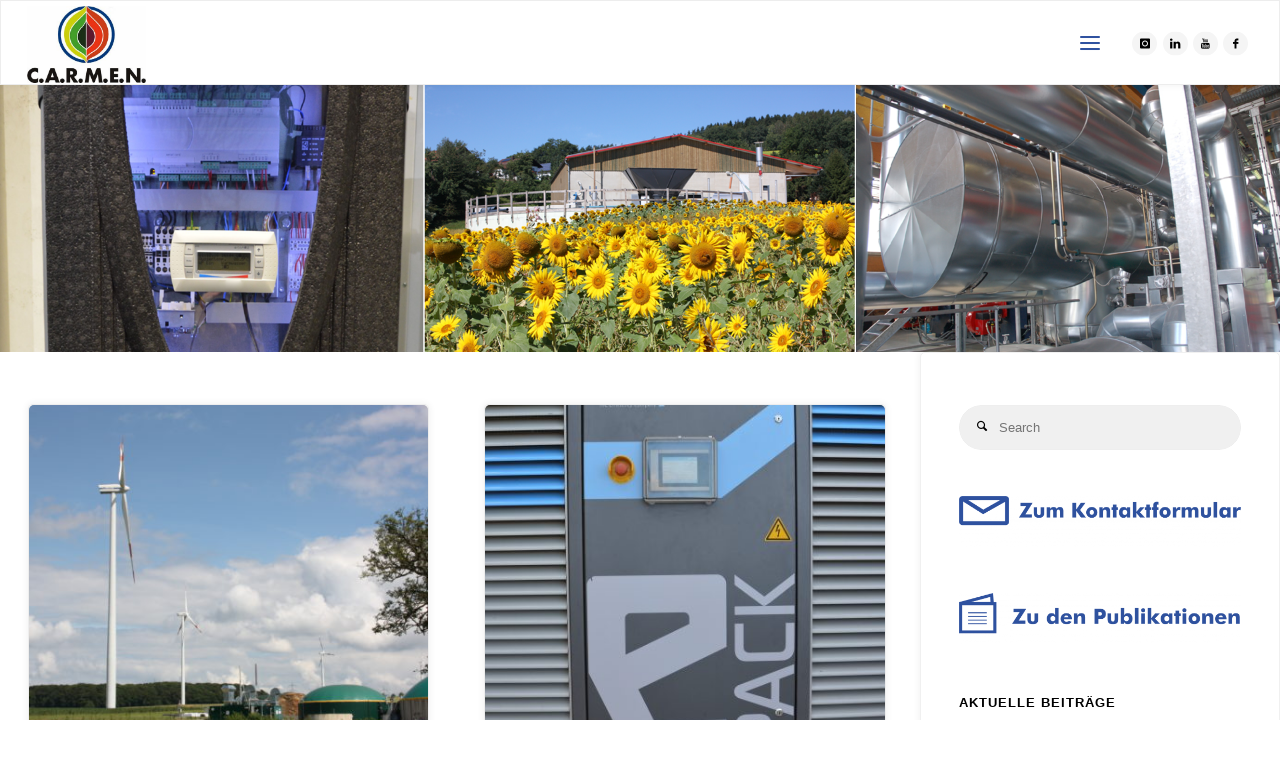

--- FILE ---
content_type: text/html; charset=UTF-8
request_url: https://www.carmen-ev.de/?method=ical&id=1496
body_size: 53871
content:
<!DOCTYPE html>
<html lang="de">
<head>
<meta name="viewport" content="width=device-width, user-scalable=yes, initial-scale=1.0">
<meta http-equiv="X-UA-Compatible" content="IE=edge" /><meta charset="UTF-8">
<link rel="profile" href="http://gmpg.org/xfn/11">
<meta name='robots' content='index, follow, max-image-preview:large, max-snippet:-1, max-video-preview:-1' />

	<!-- This site is optimized with the Yoast SEO Premium plugin v26.8 (Yoast SEO v26.8) - https://yoast.com/product/yoast-seo-premium-wordpress/ -->
	<title>C.A.R.M.E.N. e.V.</title>
	<meta property="og:locale" content="de_DE" />
	<meta property="og:type" content="website" />
	<meta property="og:site_name" content="C.A.R.M.E.N. e.V." />
	<meta property="og:image" content="https://www.carmen-ev.de/wp-content/uploads/2020/10/Carmen_logo.png" />
	<meta property="og:image:width" content="972" />
	<meta property="og:image:height" content="745" />
	<meta property="og:image:type" content="image/png" />
	<meta name="twitter:card" content="summary_large_image" />
	<script type="application/ld+json" class="yoast-schema-graph">{"@context":"https://schema.org","@graph":[{"@type":"WebSite","@id":"https://www.carmen-ev.de/#website","url":"https://www.carmen-ev.de/","name":"C.A.R.M.E.N. e.V.","description":"Nachwachsende Rohstoffe, Erneuerbare Energie, nachhaltige Ressourcennutzung","publisher":{"@id":"https://www.carmen-ev.de/#organization"},"alternateName":"CARMEN e.V.","potentialAction":[{"@type":"SearchAction","target":{"@type":"EntryPoint","urlTemplate":"https://www.carmen-ev.de/?s={search_term_string}"},"query-input":{"@type":"PropertyValueSpecification","valueRequired":true,"valueName":"search_term_string"}}],"inLanguage":"de"},{"@type":"Organization","@id":"https://www.carmen-ev.de/#organization","name":"C.A.R.M.E.N. e.V.","alternateName":"CARMEN e.V.","url":"https://www.carmen-ev.de/","logo":{"@type":"ImageObject","inLanguage":"de","@id":"https://www.carmen-ev.de/#/schema/logo/image/","url":"https://www.carmen-ev.de/wp-content/uploads/2020/01/cropped-Logo_CARMEN_klein-2.jpg","contentUrl":"https://www.carmen-ev.de/wp-content/uploads/2020/01/cropped-Logo_CARMEN_klein-2.jpg","width":386,"height":249,"caption":"C.A.R.M.E.N. e.V."},"image":{"@id":"https://www.carmen-ev.de/#/schema/logo/image/"},"sameAs":["https://www.facebook.com/CentralesAgrarRohstoffMarketingundEnergieNetzwerk/","https://de.linkedin.com/company/carmenev","https://www.instagram.com/c.a.r.m.e.n.e.v/","https://www.youtube.com/channel/UCpHRudOPrv7yyOq99HZsjLg"]}]}</script>
	<!-- / Yoast SEO Premium plugin. -->



<link rel="alternate" type="application/rss+xml" title="C.A.R.M.E.N. e.V. &raquo; Feed" href="https://www.carmen-ev.de/feed/" />
<link rel="alternate" type="application/rss+xml" title="C.A.R.M.E.N. e.V. &raquo; Kommentar-Feed" href="https://www.carmen-ev.de/comments/feed/" />
<script consent-skip-blocker="1" data-skip-lazy-load="js-extra"  data-cfasync="false">
  window._paq = window._paq || [];
</script><script consent-skip-blocker="1" data-skip-lazy-load="js-extra"  data-cfasync="false">
  window._paq = window._paq || [];
</script><style>[consent-id]:not(.rcb-content-blocker):not([consent-transaction-complete]):not([consent-visual-use-parent^="children:"]):not([consent-confirm]){opacity:0!important;}
.rcb-content-blocker+.rcb-content-blocker-children-fallback~*{display:none!important;}</style><link rel="preload" href="https://www.carmen-ev.de/wp-content/7687848cbdac63b0ba4a80a629866b38/dist/22102282.js?ver=d0a9e67d7481025d345fb9f698655441" as="script" />
<link rel="preload" href="https://www.carmen-ev.de/wp-content/7687848cbdac63b0ba4a80a629866b38/dist/1753926377.js?ver=74fbdb39dad32617585001bcb9ba0209" as="script" />
<link rel="preload" href="https://www.carmen-ev.de/wp-content/plugins/real-cookie-banner-pro/public/lib/animate.css/animate.min.css?ver=4.1.1" as="style" />
<link id='omgf-preload-0' rel='preload' href='//www.carmen-ev.de/wp-content/uploads/omgf/anima-googlefonts/raleway-normal-latin-ext.woff2?ver=1666865733' as='font' type='font/woff2' crossorigin />
<link id='omgf-preload-1' rel='preload' href='//www.carmen-ev.de/wp-content/uploads/omgf/anima-googlefonts/raleway-normal-latin.woff2?ver=1666865733' as='font' type='font/woff2' crossorigin />
<script data-cfasync="false" type="text/javascript" defer src="https://www.carmen-ev.de/wp-content/7687848cbdac63b0ba4a80a629866b38/dist/22102282.js?ver=d0a9e67d7481025d345fb9f698655441" id="real-cookie-banner-pro-vendor-real-cookie-banner-pro-banner-js"></script>
<script type="application/json" data-skip-lazy-load="js-extra" data-skip-moving="true" data-no-defer nitro-exclude data-alt-type="application/ld+json" data-dont-merge data-wpmeteor-nooptimize="true" data-cfasync="false" id="a963aaef43111bb90af63b927dc709adf1-js-extra">{"slug":"real-cookie-banner-pro","textDomain":"real-cookie-banner","version":"5.2.10","restUrl":"https:\/\/www.carmen-ev.de\/wp-json\/real-cookie-banner\/v1\/","restNamespace":"real-cookie-banner\/v1","restPathObfuscateOffset":"6e3b8a7afa49f7e0","restRoot":"https:\/\/www.carmen-ev.de\/wp-json\/","restQuery":{"_v":"5.2.10","_locale":"user"},"restNonce":"4d33a5cea9","restRecreateNonceEndpoint":"https:\/\/www.carmen-ev.de\/wp-admin\/admin-ajax.php?action=rest-nonce","publicUrl":"https:\/\/www.carmen-ev.de\/wp-content\/plugins\/real-cookie-banner-pro\/public\/","chunkFolder":"dist","chunksLanguageFolder":"https:\/\/www.carmen-ev.de\/wp-content\/languages\/mo-cache\/real-cookie-banner-pro\/","chunks":{"chunk-config-tab-blocker.lite.js":["de_DE-83d48f038e1cf6148175589160cda67e","de_DE-e5c2f3318cd06f18a058318f5795a54b","de_DE-76129424d1eb6744d17357561a128725","de_DE-d3d8ada331df664d13fa407b77bc690b"],"chunk-config-tab-blocker.pro.js":["de_DE-ddf5ae983675e7b6eec2afc2d53654a2","de_DE-487d95eea292aab22c80aa3ae9be41f0","de_DE-ab0e642081d4d0d660276c9cebfe9f5d","de_DE-0f5f6074a855fa677e6086b82145bd50"],"chunk-config-tab-consent.lite.js":["de_DE-3823d7521a3fc2857511061e0d660408"],"chunk-config-tab-consent.pro.js":["de_DE-9cb9ecf8c1e8ce14036b5f3a5e19f098"],"chunk-config-tab-cookies.lite.js":["de_DE-1a51b37d0ef409906245c7ed80d76040","de_DE-e5c2f3318cd06f18a058318f5795a54b","de_DE-76129424d1eb6744d17357561a128725"],"chunk-config-tab-cookies.pro.js":["de_DE-572ee75deed92e7a74abba4b86604687","de_DE-487d95eea292aab22c80aa3ae9be41f0","de_DE-ab0e642081d4d0d660276c9cebfe9f5d"],"chunk-config-tab-dashboard.lite.js":["de_DE-f843c51245ecd2b389746275b3da66b6"],"chunk-config-tab-dashboard.pro.js":["de_DE-ae5ae8f925f0409361cfe395645ac077"],"chunk-config-tab-import.lite.js":["de_DE-66df94240f04843e5a208823e466a850"],"chunk-config-tab-import.pro.js":["de_DE-e5fee6b51986d4ff7a051d6f6a7b076a"],"chunk-config-tab-licensing.lite.js":["de_DE-e01f803e4093b19d6787901b9591b5a6"],"chunk-config-tab-licensing.pro.js":["de_DE-4918ea9704f47c2055904e4104d4ffba"],"chunk-config-tab-scanner.lite.js":["de_DE-b10b39f1099ef599835c729334e38429"],"chunk-config-tab-scanner.pro.js":["de_DE-752a1502ab4f0bebfa2ad50c68ef571f"],"chunk-config-tab-settings.lite.js":["de_DE-37978e0b06b4eb18b16164a2d9c93a2c"],"chunk-config-tab-settings.pro.js":["de_DE-e59d3dcc762e276255c8989fbd1f80e3"],"chunk-config-tab-tcf.lite.js":["de_DE-4f658bdbf0aa370053460bc9e3cd1f69","de_DE-e5c2f3318cd06f18a058318f5795a54b","de_DE-d3d8ada331df664d13fa407b77bc690b"],"chunk-config-tab-tcf.pro.js":["de_DE-e1e83d5b8a28f1f91f63b9de2a8b181a","de_DE-487d95eea292aab22c80aa3ae9be41f0","de_DE-0f5f6074a855fa677e6086b82145bd50"]},"others":{"customizeValuesBanner":"{\"layout\":{\"type\":\"dialog\",\"maxHeightEnabled\":true,\"maxHeight\":740,\"dialogMaxWidth\":530,\"dialogPosition\":\"middleCenter\",\"dialogMargin\":[0,0,0,0],\"bannerPosition\":\"bottom\",\"bannerMaxWidth\":1024,\"dialogBorderRadius\":25,\"borderRadius\":25,\"animationIn\":\"slideInUp\",\"animationInDuration\":500,\"animationInOnlyMobile\":true,\"animationOut\":\"none\",\"animationOutDuration\":500,\"animationOutOnlyMobile\":true,\"overlay\":true,\"overlayBg\":\"#000000\",\"overlayBgAlpha\":50,\"overlayBlur\":2},\"decision\":{\"acceptAll\":\"button\",\"acceptEssentials\":\"button\",\"showCloseIcon\":false,\"acceptIndividual\":\"link\",\"buttonOrder\":\"all,essential,save,individual\",\"showGroups\":false,\"groupsFirstView\":false,\"saveButton\":\"always\"},\"design\":{\"bg\":\"#ffffff\",\"textAlign\":\"center\",\"linkTextDecoration\":\"underline\",\"borderWidth\":0,\"borderColor\":\"#ffffff\",\"fontSize\":13,\"fontColor\":\"#2b2b2b\",\"fontInheritFamily\":true,\"fontFamily\":\"Arial, Helvetica, sans-serif\",\"fontWeight\":\"normal\",\"boxShadowEnabled\":true,\"boxShadowOffsetX\":0,\"boxShadowOffsetY\":5,\"boxShadowBlurRadius\":13,\"boxShadowSpreadRadius\":0,\"boxShadowColor\":\"#000000\",\"boxShadowColorAlpha\":20},\"headerDesign\":{\"inheritBg\":true,\"bg\":\"#f4f4f4\",\"inheritTextAlign\":true,\"textAlign\":\"center\",\"padding\":[17,20,15,20],\"logo\":\"https:\\\/\\\/www.carmen-ev.de\\\/wp-content\\\/uploads\\\/2022\\\/11\\\/Logo_T_CARMEN_eV.png\",\"logoRetina\":\"\",\"logoMaxHeight\":40,\"logoPosition\":\"left\",\"logoMargin\":[5,15,5,15],\"fontSize\":20,\"fontColor\":\"#2b2b2b\",\"fontInheritFamily\":true,\"fontFamily\":\"Arial, Helvetica, sans-serif\",\"fontWeight\":\"normal\",\"borderWidth\":1,\"borderColor\":\"#efefef\",\"logoFitDim\":[61.87078109932498,40]},\"bodyDesign\":{\"padding\":[15,20,5,20],\"descriptionInheritFontSize\":true,\"descriptionFontSize\":13,\"dottedGroupsInheritFontSize\":true,\"dottedGroupsFontSize\":13,\"dottedGroupsBulletColor\":\"#15779b\",\"teachingsInheritTextAlign\":true,\"teachingsTextAlign\":\"center\",\"teachingsSeparatorActive\":true,\"teachingsSeparatorWidth\":400,\"teachingsSeparatorHeight\":1,\"teachingsSeparatorColor\":\"#2f52a0\",\"teachingsInheritFontSize\":false,\"teachingsFontSize\":12,\"teachingsInheritFontColor\":false,\"teachingsFontColor\":\"#757575\",\"accordionMargin\":[10,0,5,0],\"accordionPadding\":[5,10,5,10],\"accordionArrowType\":\"outlined\",\"accordionArrowColor\":\"#15779b\",\"accordionBg\":\"#ffffff\",\"accordionActiveBg\":\"#f9f9f9\",\"accordionHoverBg\":\"#efefef\",\"accordionBorderWidth\":1,\"accordionBorderColor\":\"#efefef\",\"accordionTitleFontSize\":12,\"accordionTitleFontColor\":\"#2b2b2b\",\"accordionTitleFontWeight\":\"normal\",\"accordionDescriptionMargin\":[5,0,0,0],\"accordionDescriptionFontSize\":12,\"accordionDescriptionFontColor\":\"#757575\",\"accordionDescriptionFontWeight\":\"normal\",\"acceptAllOneRowLayout\":false,\"acceptAllPadding\":[10,10,10,10],\"acceptAllBg\":\"#2f52a0\",\"acceptAllTextAlign\":\"center\",\"acceptAllFontSize\":19,\"acceptAllFontColor\":\"#ffffff\",\"acceptAllFontWeight\":\"bolder\",\"acceptAllBorderWidth\":4,\"acceptAllBorderColor\":\"#2f52a0\",\"acceptAllHoverBg\":\"#2f52a0\",\"acceptAllHoverFontColor\":\"#0aad01\",\"acceptAllHoverBorderColor\":\"#0aad01\",\"acceptEssentialsUseAcceptAll\":true,\"acceptEssentialsButtonType\":\"\",\"acceptEssentialsPadding\":[10,10,10,10],\"acceptEssentialsBg\":\"#efefef\",\"acceptEssentialsTextAlign\":\"center\",\"acceptEssentialsFontSize\":18,\"acceptEssentialsFontColor\":\"#0a0a0a\",\"acceptEssentialsFontWeight\":\"normal\",\"acceptEssentialsBorderWidth\":0,\"acceptEssentialsBorderColor\":\"#000000\",\"acceptEssentialsHoverBg\":\"#e8e8e8\",\"acceptEssentialsHoverFontColor\":\"#000000\",\"acceptEssentialsHoverBorderColor\":\"#000000\",\"acceptIndividualPadding\":[5,5,5,5],\"acceptIndividualBg\":\"#ffffff\",\"acceptIndividualTextAlign\":\"center\",\"acceptIndividualFontSize\":16,\"acceptIndividualFontColor\":\"#000000\",\"acceptIndividualFontWeight\":\"normal\",\"acceptIndividualBorderWidth\":0,\"acceptIndividualBorderColor\":\"#000000\",\"acceptIndividualHoverBg\":\"#ffffff\",\"acceptIndividualHoverFontColor\":\"#2f52a0\",\"acceptIndividualHoverBorderColor\":\"#000000\"},\"footerDesign\":{\"poweredByLink\":false,\"inheritBg\":true,\"bg\":\"#fcfcfc\",\"inheritTextAlign\":true,\"textAlign\":\"center\",\"padding\":[10,20,15,20],\"fontSize\":14,\"fontColor\":\"#757474\",\"fontInheritFamily\":true,\"fontFamily\":\"Arial, Helvetica, sans-serif\",\"fontWeight\":\"normal\",\"hoverFontColor\":\"#2b2b2b\",\"borderWidth\":1,\"borderColor\":\"#efefef\",\"languageSwitcher\":\"flags\"},\"texts\":{\"headline\":\"Privatsph\\u00e4re-Einstellungen\",\"description\":\"Wir verwenden Cookies und \\u00e4hnliche Technologien auf unserer Website und verarbeiten personenbezogene Daten von dir (z.B. IP-Adresse), um z.B. Inhalte und Anzeigen zu personalisieren, Medien von Drittanbietern einzubinden oder Zugriffe auf unsere Website zu analysieren. Die Datenverarbeitung kann auch erst in Folge gesetzter Cookies stattfinden. Wir teilen diese Daten mit Dritten, die wir in den Privatsph\\u00e4re-Einstellungen benennen.<br \\\/><br \\\/>Die Datenverarbeitung kann mit deiner Einwilligung oder auf Basis eines berechtigten Interesses erfolgen, dem du in den Privatsph\\u00e4re-Einstellungen widersprechen kannst. Du hast das Recht, nicht einzuwilligen und deine Einwilligung zu einem sp\\u00e4teren Zeitpunkt zu \\u00e4ndern oder zu widerrufen. Der Widerruf wird sofort wirksam, hat jedoch keine Auswirkungen auf bereits verarbeitete Daten. Weitere Informationen zur Verwendung deiner Daten findest du in unserer {{privacyPolicy}}Datenschutzerkl\\u00e4rung{{\\\/privacyPolicy}}.\",\"acceptAll\":\"Alle akzeptieren\",\"acceptEssentials\":\"Weiter ohne Einwilligung\",\"acceptIndividual\":\"Privatsph\\u00e4re-Einstellungen individuell festlegen\",\"poweredBy\":\"0\",\"dataProcessingInUnsafeCountries\":\"Einige Services verarbeiten personenbezogene Daten in unsicheren Drittl\\u00e4ndern. Mit deiner Einwilligung stimmst du auch der Datenverarbeitung gekennzeichneter Services gem\\u00e4\\u00df {{legalBasis}} zu, mit Risiken wie unzureichenden Rechtsmitteln, unbefugtem Zugriff durch Beh\\u00f6rden ohne Information oder Widerspruchsm\\u00f6glichkeit, unbefugter Weitergabe an Dritte und unzureichenden Datensicherheitsma\\u00dfnahmen.\",\"ageNoticeBanner\":\"Du bist unter {{minAge}} Jahre alt? Dann kannst du nicht in optionale Services einwilligen. Du kannst deine Eltern oder Erziehungsberechtigten bitten, mit dir in diese Services einzuwilligen.\",\"ageNoticeBlocker\":\"Du bist unter {{minAge}} Jahre alt? Leider darfst du in diesen Service nicht selbst einwilligen, um diese Inhalte zu sehen. Bitte deine Eltern oder Erziehungsberechtigten, in den Service mit dir einzuwilligen!\",\"listServicesNotice\":\"Wenn du alle Services akzeptierst, erlaubst du, dass {{services}} geladen werden. Diese sind nach ihrem Zweck in Gruppen {{serviceGroups}} unterteilt (Zugeh\\u00f6rigkeit durch hochgestellte Zahlen gekennzeichnet).\",\"listServicesLegitimateInterestNotice\":\"Au\\u00dferdem werden {{services}} auf der Grundlage eines berechtigten Interesses geladen.\",\"tcfStacksCustomName\":\"Services mit verschiedenen Zwecken au\\u00dferhalb des TCF-Standards\",\"tcfStacksCustomDescription\":\"Services, die Einwilligungen nicht \\u00fcber den TCF-Standard, sondern \\u00fcber andere Technologien teilen. Diese werden nach ihrem Zweck in mehrere Gruppen unterteilt. Einige davon werden aufgrund eines berechtigten Interesses genutzt (z.B. Gefahrenabwehr), andere werden nur mit deiner Einwilligung genutzt. Details zu den einzelnen Gruppen und Zwecken der Services findest du in den individuellen Privatsph\\u00e4re-Einstellungen.\",\"consentForwardingExternalHosts\":\"Deine Einwilligung gilt auch auf {{websites}}.\",\"blockerHeadline\":\"{{name}} aufgrund von Privatsph\\u00e4re-Einstellungen blockiert\",\"blockerLinkShowMissing\":\"Zeige alle Services, in die du noch einwilligen musst\",\"blockerLoadButton\":\"Services akzeptieren und Inhalte laden\",\"blockerAcceptInfo\":\"Wenn du die blockierten Inhalte l\\u00e4dst, werden deine Datenschutzeinstellungen angepasst. Inhalte aus diesem Service werden in Zukunft nicht mehr blockiert.\",\"stickyHistory\":\"Historie der Privatsph\\u00e4re-Einstellungen\",\"stickyRevoke\":\"Einwilligungen widerrufen\",\"stickyRevokeSuccessMessage\":\"Du hast die Einwilligung f\\u00fcr Services mit dessen Cookies und Verarbeitung personenbezogener Daten erfolgreich widerrufen. Die Seite wird jetzt neu geladen!\",\"stickyChange\":\"Privatsph\\u00e4re-Einstellungen \\u00e4ndern\"},\"individualLayout\":{\"inheritDialogMaxWidth\":false,\"dialogMaxWidth\":970,\"inheritBannerMaxWidth\":true,\"bannerMaxWidth\":1980,\"descriptionTextAlign\":\"left\"},\"group\":{\"checkboxBg\":\"#f0f0f0\",\"checkboxBorderWidth\":3,\"checkboxBorderColor\":\"#0aad01\",\"checkboxActiveColor\":\"#ffffff\",\"checkboxActiveBg\":\"#2f52a0\",\"checkboxActiveBorderColor\":\"#0aad01\",\"groupInheritBg\":true,\"groupBg\":\"#f4f4f4\",\"groupPadding\":[15,15,15,15],\"groupSpacing\":10,\"groupBorderRadius\":5,\"groupBorderWidth\":1,\"groupBorderColor\":\"#f4f4f4\",\"headlineFontSize\":16,\"headlineFontWeight\":\"normal\",\"headlineFontColor\":\"#2b2b2b\",\"descriptionFontSize\":14,\"descriptionFontColor\":\"#757575\",\"linkColor\":\"#757575\",\"linkHoverColor\":\"#2b2b2b\",\"detailsHideLessRelevant\":true},\"saveButton\":{\"useAcceptAll\":true,\"type\":\"button\",\"padding\":[10,10,10,10],\"bg\":\"#efefef\",\"textAlign\":\"center\",\"fontSize\":18,\"fontColor\":\"#0a0a0a\",\"fontWeight\":\"normal\",\"borderWidth\":0,\"borderColor\":\"#000000\",\"hoverBg\":\"#e8e8e8\",\"hoverFontColor\":\"#000000\",\"hoverBorderColor\":\"#000000\"},\"individualTexts\":{\"headline\":\"Individuelle Privatsph\\u00e4re-Einstellungen\",\"description\":\"Wir verwenden Cookies und \\u00e4hnliche Technologien auf unserer Website und verarbeiten personenbezogene Daten von dir (z.B. IP-Adresse), um z.B. Inhalte und Anzeigen zu personalisieren, Medien von Drittanbietern einzubinden oder Zugriffe auf unsere Website zu analysieren. Die Datenverarbeitung kann auch erst in Folge gesetzter Cookies stattfinden. Wir teilen diese Daten mit Dritten, die wir in den Privatsph\\u00e4re-Einstellungen benennen.<br \\\/><br \\\/>Die Datenverarbeitung kann mit deiner Einwilligung oder auf Basis eines berechtigten Interesses erfolgen, dem du in den Privatsph\\u00e4re-Einstellungen widersprechen kannst. Du hast das Recht, nicht einzuwilligen und deine Einwilligung zu einem sp\\u00e4teren Zeitpunkt zu \\u00e4ndern oder zu widerrufen. Der Widerruf wird sofort wirksam, hat jedoch keine Auswirkungen auf bereits verarbeitete Daten. Weitere Informationen zur Verwendung deiner Daten findest du in unserer {{privacyPolicy}}Datenschutzerkl\\u00e4rung{{\\\/privacyPolicy}}.<br \\\/><br \\\/>Im Folgenden findest du eine \\u00dcbersicht \\u00fcber alle Services, die von dieser Website genutzt werden. Du kannst dir detaillierte Informationen zu jedem Service ansehen und ihm einzeln zustimmen oder von deinem Widerspruchsrecht Gebrauch machen.\",\"save\":\"Individuelle Auswahlen speichern\",\"showMore\":\"Service-Informationen anzeigen\",\"hideMore\":\"Service-Informationen ausblenden\",\"postamble\":\"\"},\"mobile\":{\"enabled\":true,\"maxHeight\":400,\"hideHeader\":false,\"alignment\":\"bottom\",\"scalePercent\":90,\"scalePercentVertical\":-50},\"sticky\":{\"enabled\":true,\"animationsEnabled\":true,\"alignment\":\"left\",\"bubbleBorderRadius\":50,\"icon\":\"fingerprint\",\"iconCustom\":\"\",\"iconCustomRetina\":\"\",\"iconSize\":30,\"iconColor\":\"#ffffff\",\"bubbleMargin\":[10,20,20,20],\"bubblePadding\":16,\"bubbleBg\":\"#2f52a0\",\"bubbleBorderWidth\":3,\"bubbleBorderColor\":\"#0aad01\",\"boxShadowEnabled\":false,\"boxShadowOffsetX\":0,\"boxShadowOffsetY\":2,\"boxShadowBlurRadius\":5,\"boxShadowSpreadRadius\":1,\"boxShadowColor\":\"#105b77\",\"boxShadowColorAlpha\":40,\"bubbleHoverBg\":\"#2f52a0\",\"bubbleHoverBorderColor\":\"#0aad01\",\"hoverIconColor\":\"#ffffff\",\"hoverIconCustom\":\"\",\"hoverIconCustomRetina\":\"\",\"menuFontSize\":16,\"menuBorderRadius\":5,\"menuItemSpacing\":10,\"menuItemPadding\":[5,10,5,10]},\"customCss\":{\"css\":\"\",\"antiAdBlocker\":\"y\"}}","isPro":true,"showProHints":false,"proUrl":"https:\/\/devowl.io\/de\/go\/real-cookie-banner?source=rcb-lite","showLiteNotice":false,"frontend":{"groups":"[{\"id\":2353,\"name\":\"Essenziell\",\"slug\":\"essenziell\",\"description\":\"Essenzielle Services sind f\\u00fcr die grundlegende Funktionalit\\u00e4t der Website erforderlich. Sie enthalten nur technisch notwendige Services. Diesen Services kann nicht widersprochen werden.\",\"isEssential\":true,\"isDefault\":true,\"items\":[{\"id\":53320,\"name\":\"Real Cookie Banner\",\"purpose\":\"Real Cookie Banner bittet Website-Besucher um die Einwilligung zum Setzen von Cookies und zur Verarbeitung personenbezogener Daten. Dazu wird jedem Website-Besucher eine UUID (pseudonyme Identifikation des Nutzers) zugewiesen, die bis zum Ablauf des Cookies zur Speicherung der Einwilligung g\\u00fcltig ist. Cookies werden dazu verwendet, um zu testen, ob Cookies gesetzt werden k\\u00f6nnen, um Referenz auf die dokumentierte Einwilligung zu speichern, um zu speichern, in welche Services aus welchen Service-Gruppen der Besucher eingewilligt hat, und, falls Einwilligung nach dem Transparency & Consent Framework (TCF) eingeholt werden, um die Einwilligungen in TCF Partner, Zwecke, besondere Zwecke, Funktionen und besondere Funktionen zu speichern. Im Rahmen der Darlegungspflicht nach DSGVO wird die erhobene Einwilligung vollumf\\u00e4nglich dokumentiert. Dazu z\\u00e4hlt neben den Services und Service-Gruppen, in welche der Besucher eingewilligt hat, und falls Einwilligung nach dem TCF Standard eingeholt werden, in welche TCF Partner, Zwecke und Funktionen der Besucher eingewilligt hat, alle Einstellungen des Cookie Banners zum Zeitpunkt der Einwilligung als auch die technischen Umst\\u00e4nde (z.B. Gr\\u00f6\\u00dfe des Sichtbereichs bei der Einwilligung) und die Nutzerinteraktionen (z.B. Klick auf Buttons), die zur Einwilligung gef\\u00fchrt haben. Die Einwilligung wird pro Sprache einmal erhoben.\",\"providerContact\":{\"phone\":\"\",\"email\":\"\",\"link\":\"\"},\"isProviderCurrentWebsite\":true,\"provider\":\"\",\"uniqueName\":\"\",\"isEmbeddingOnlyExternalResources\":false,\"legalBasis\":\"legal-requirement\",\"dataProcessingInCountries\":[],\"dataProcessingInCountriesSpecialTreatments\":[],\"technicalDefinitions\":[{\"type\":\"http\",\"name\":\"real_cookie_banner*\",\"host\":\".carmen-ev.de\",\"duration\":365,\"durationUnit\":\"d\",\"isSessionDuration\":false,\"purpose\":\"Eindeutiger Identifikator f\\u00fcr die Einwilligung, aber nicht f\\u00fcr den Website-Besucher. Revisionshash f\\u00fcr die Einstellungen des Cookie-Banners (Texte, Farben, Funktionen, Servicegruppen, Dienste, Content Blocker usw.). IDs f\\u00fcr eingewilligte Services und Service-Gruppen.\"},{\"type\":\"http\",\"name\":\"real_cookie_banner*-tcf\",\"host\":\".carmen-ev.de\",\"duration\":365,\"durationUnit\":\"d\",\"isSessionDuration\":false,\"purpose\":\"Im Rahmen von TCF gesammelte Einwilligungen, die im TC-String-Format gespeichert werden, einschlie\\u00dflich TCF-Vendoren, -Zwecke, -Sonderzwecke, -Funktionen und -Sonderfunktionen.\"},{\"type\":\"http\",\"name\":\"real_cookie_banner*-gcm\",\"host\":\".carmen-ev.de\",\"duration\":365,\"durationUnit\":\"d\",\"isSessionDuration\":false,\"purpose\":\"Die im Google Consent Mode gesammelten Einwilligungen in die verschiedenen Einwilligungstypen (Zwecke) werden f\\u00fcr alle mit dem Google Consent Mode kompatiblen Services gespeichert.\"},{\"type\":\"http\",\"name\":\"real_cookie_banner-test\",\"host\":\".carmen-ev.de\",\"duration\":365,\"durationUnit\":\"d\",\"isSessionDuration\":false,\"purpose\":\"Cookie, der gesetzt wurde, um die Funktionalit\\u00e4t von HTTP-Cookies zu testen. Wird sofort nach dem Test gel\\u00f6scht.\"},{\"type\":\"local\",\"name\":\"real_cookie_banner*\",\"host\":\"https:\\\/\\\/www.carmen-ev.de\",\"duration\":1,\"durationUnit\":\"d\",\"isSessionDuration\":false,\"purpose\":\"Eindeutiger Identifikator f\\u00fcr die Einwilligung, aber nicht f\\u00fcr den Website-Besucher. Revisionshash f\\u00fcr die Einstellungen des Cookie-Banners (Texte, Farben, Funktionen, Service-Gruppen, Services, Content Blocker usw.). IDs f\\u00fcr eingewilligte Services und Service-Gruppen. Wird nur solange gespeichert, bis die Einwilligung auf dem Website-Server dokumentiert ist.\"},{\"type\":\"local\",\"name\":\"real_cookie_banner*-tcf\",\"host\":\"https:\\\/\\\/www.carmen-ev.de\",\"duration\":1,\"durationUnit\":\"d\",\"isSessionDuration\":false,\"purpose\":\"Im Rahmen von TCF gesammelte Einwilligungen werden im TC-String-Format gespeichert, einschlie\\u00dflich TCF Vendoren, Zwecke, besondere Zwecke, Funktionen und besondere Funktionen. Wird nur solange gespeichert, bis die Einwilligung auf dem Website-Server dokumentiert ist.\"},{\"type\":\"local\",\"name\":\"real_cookie_banner*-gcm\",\"host\":\"https:\\\/\\\/www.carmen-ev.de\",\"duration\":1,\"durationUnit\":\"d\",\"isSessionDuration\":false,\"purpose\":\"Im Rahmen des Google Consent Mode erfasste Einwilligungen werden f\\u00fcr alle mit dem Google Consent Mode kompatiblen Services in Einwilligungstypen (Zwecke) gespeichert. Wird nur solange gespeichert, bis die Einwilligung auf dem Website-Server dokumentiert ist.\"},{\"type\":\"local\",\"name\":\"real_cookie_banner-consent-queue*\",\"host\":\"https:\\\/\\\/www.carmen-ev.de\",\"duration\":1,\"durationUnit\":\"d\",\"isSessionDuration\":false,\"purpose\":\"Lokale Zwischenspeicherung (Caching) der Auswahl im Cookie-Banner, bis der Server die Einwilligung dokumentiert; Dokumentation periodisch oder bei Seitenwechseln versucht, wenn der Server nicht verf\\u00fcgbar oder \\u00fcberlastet ist.\"}],\"codeDynamics\":[],\"providerPrivacyPolicyUrl\":\"\",\"providerLegalNoticeUrl\":\"\",\"tagManagerOptInEventName\":\"\",\"tagManagerOptOutEventName\":\"\",\"googleConsentModeConsentTypes\":[],\"executePriority\":10,\"codeOptIn\":\"\",\"executeCodeOptInWhenNoTagManagerConsentIsGiven\":false,\"codeOptOut\":\"\",\"executeCodeOptOutWhenNoTagManagerConsentIsGiven\":false,\"deleteTechnicalDefinitionsAfterOptOut\":false,\"codeOnPageLoad\":\"\",\"presetId\":\"real-cookie-banner\"}]},{\"id\":2354,\"name\":\"Funktional\",\"slug\":\"funktional\",\"description\":\"Funktionale Services sind notwendig, um \\u00fcber die wesentliche Funktionalit\\u00e4t der Website hinausgehende Features wie h\\u00fcbschere Schriftarten, Videowiedergabe oder interaktive Web 2.0-Features bereitzustellen. Inhalte von z.B. Video- und Social Media-Plattformen sind standardm\\u00e4\\u00dfig gesperrt und k\\u00f6nnen zugestimmt werden. Wenn dem Service zugestimmt wird, werden diese Inhalte automatisch ohne weitere manuelle Einwilligung geladen.\",\"isEssential\":false,\"isDefault\":true,\"items\":[{\"id\":53347,\"name\":\"Highcharts Diagramme\",\"purpose\":\"Highcharts erm\\u00f6glicht die Darstellung interaktiver Diagramme und Grafiken zur Visualisierung von Dateninhalten auf der Website. Dies erfordert die Verarbeitung der IP-Adresse des Nutzers und der technischen Metadaten (z. B. Ger\\u00e4tetyp, Browser).\",\"providerContact\":{\"phone\":\"\",\"email\":\"hello@highsoft.com\",\"link\":\"\"},\"isProviderCurrentWebsite\":false,\"provider\":\"Highsoft AS, Sentrumsgata 44, 6893 Vik i Sogn, Norwegen\",\"uniqueName\":\"highcharts\",\"isEmbeddingOnlyExternalResources\":true,\"legalBasis\":\"consent\",\"dataProcessingInCountries\":[\"NO\"],\"dataProcessingInCountriesSpecialTreatments\":[],\"technicalDefinitions\":[{\"type\":\"http\",\"name\":\"\",\"host\":\"\",\"duration\":0,\"durationUnit\":\"y\",\"isSessionDuration\":false,\"purpose\":\"\"}],\"codeDynamics\":[],\"providerPrivacyPolicyUrl\":\"https:\\\/\\\/www.highcharts.com\\\/privacy\\\/\",\"providerLegalNoticeUrl\":\"\",\"tagManagerOptInEventName\":\"\",\"tagManagerOptOutEventName\":\"\",\"googleConsentModeConsentTypes\":[],\"executePriority\":10,\"codeOptIn\":\"\",\"executeCodeOptInWhenNoTagManagerConsentIsGiven\":false,\"codeOptOut\":\"\",\"executeCodeOptOutWhenNoTagManagerConsentIsGiven\":false,\"deleteTechnicalDefinitionsAfterOptOut\":false,\"codeOnPageLoad\":\"\",\"presetId\":\"\"},{\"id\":53342,\"name\":\"OpenStreetMap\",\"purpose\":\"OpenStreetMap erm\\u00f6glicht das Einbetten von Karten direkt in Websites, um die Website zu verbessern. Dies erfordert die Verarbeitung der IP-Adresse und der Metadaten des Nutzers. Cookies oder Cookie-\\u00e4hnliche Technologien k\\u00f6nnen gespeichert und ausgelesen werden, wenn die Website von OpenStreetMap aufgerufen wird. Diese k\\u00f6nnen personenbezogene Daten und technische Daten wie Standorte, Benutzer-IDs, die besuchten URLs und wie oft die URLs besucht wurden, enthalten. Diese Daten k\\u00f6nnen verwendet werden, um besuchte Websites und detaillierte Statistiken \\u00fcber das Nutzerverhalten zu sammeln und die Dienste von OpenStreetMap zu verbessern.\",\"providerContact\":{\"phone\":\"\",\"email\":\"privacy@osmfoundation.org\",\"link\":\"\"},\"isProviderCurrentWebsite\":false,\"provider\":\"OpenStreetMap Foundation (OSMF), St John\\u2019s Innovation Centre, Cowley Road, Cambridge CB4 0WS, Gro\\u00dfbritannien\",\"uniqueName\":\"open-street-map\",\"isEmbeddingOnlyExternalResources\":false,\"legalBasis\":\"consent\",\"dataProcessingInCountries\":[\"GB\",\"NL\",\"AT\",\"BE\",\"BG\",\"HR\",\"CY\",\"CZ\",\"DK\",\"EE\",\"FI\",\"FR\",\"DE\",\"GR\",\"HU\",\"IE\",\"IT\",\"LV\",\"LT\",\"LU\",\"MT\",\"PL\",\"PT\",\"RO\",\"SK\",\"SI\",\"ES\",\"SE\"],\"dataProcessingInCountriesSpecialTreatments\":[],\"technicalDefinitions\":[{\"type\":\"http\",\"name\":\"_osm_totp_token\",\"host\":\".openstreetmap.org\",\"duration\":2,\"durationUnit\":\"h\",\"isSessionDuration\":false,\"purpose\":\"\"},{\"type\":\"http\",\"name\":\"_pk_ses.*\",\"host\":\"www.openstreetmap.org\",\"duration\":32,\"durationUnit\":\"m\",\"isSessionDuration\":false,\"purpose\":\"\"},{\"type\":\"http\",\"name\":\"_osm_location\",\"host\":\"www.openstreetmap.org\",\"duration\":14,\"durationUnit\":\"mo\",\"isSessionDuration\":false,\"purpose\":\"L\\u00e4ngen- und Breitengrad sowie Zoomstufe des auf der Karte ausgew\\u00e4hlten Standorts\"},{\"type\":\"http\",\"name\":\"_osm_session\",\"host\":\"www.openstreetmap.org\",\"duration\":1,\"durationUnit\":\"y\",\"isSessionDuration\":true,\"purpose\":\"Eindeutige ID f\\u00fcr die Sitzung\"},{\"type\":\"http\",\"name\":\"_pk_id.*\",\"host\":\"www.openstreetmap.org\",\"duration\":1,\"durationUnit\":\"mo\",\"isSessionDuration\":false,\"purpose\":\"Eindeutige ID zur Erkennung des Benutzers f\\u00fcr die Tracking-Funktion\"},{\"type\":\"http\",\"name\":\"_pk_ref.*\",\"host\":\"www.openstreetmap.org\",\"duration\":8,\"durationUnit\":\"d\",\"isSessionDuration\":false,\"purpose\":\"Verweisende URL\"}],\"codeDynamics\":[],\"providerPrivacyPolicyUrl\":\"https:\\\/\\\/wiki.osmfoundation.org\\\/wiki\\\/Privacy_Policy\",\"providerLegalNoticeUrl\":\"\",\"tagManagerOptInEventName\":\"\",\"tagManagerOptOutEventName\":\"\",\"googleConsentModeConsentTypes\":[],\"executePriority\":10,\"codeOptIn\":\"\",\"executeCodeOptInWhenNoTagManagerConsentIsGiven\":false,\"codeOptOut\":\"\",\"executeCodeOptOutWhenNoTagManagerConsentIsGiven\":false,\"deleteTechnicalDefinitionsAfterOptOut\":false,\"codeOnPageLoad\":\"\",\"presetId\":\"open-street-map\"},{\"id\":53340,\"name\":\"Newsletter-Verwaltung - Sebowe\",\"purpose\":\"SEWOBE erm\\u00f6glicht die Nutzung einer cloudbasierten Online\\u2011Software zur Verwaltung von Mitgliedern, Beitr\\u00e4gen, Kommunikation und Gesch\\u00e4ftsprozessen f\\u00fcr Vereine, Verb\\u00e4nde und Organisationen. Dabei k\\u00f6nnen unter anderem IP\\u2011Adresse, Login\\u2011Daten, Mitglieder\\u2011 und Kontaktdaten, Nutzungs\\u2011 und technische Daten verarbeitet werden. Cookies oder cookie\\u00e4hnliche Technologien k\\u00f6nnen gespeichert und gelesen werden. Die Daten werden zur Erbringung der Softwaredienste und zur Verwaltung des Newsletters verarbeitet.\",\"providerContact\":{\"phone\":\"+49\\u202f821\\u202f455\\u202f5640\",\"email\":\"info@sebowe.de\",\"link\":\"\"},\"isProviderCurrentWebsite\":false,\"provider\":\"SEWOBE AG, Werner\\u2011Haas\\u2011Stra\\u00dfe 8, 86153 Augsburg, Deutschland\",\"uniqueName\":\"newsletter-anmeldung-sebowe\",\"isEmbeddingOnlyExternalResources\":true,\"legalBasis\":\"consent\",\"dataProcessingInCountries\":[\"DE\"],\"dataProcessingInCountriesSpecialTreatments\":[],\"technicalDefinitions\":[{\"type\":\"http\",\"name\":\"borlabs-cookie\",\"host\":\".sewobe.de\",\"duration\":6,\"durationUnit\":\"mo\",\"isSessionDuration\":false,\"purpose\":\"\"},{\"type\":\"http\",\"name\":\"borlabs-cookie-gcs\",\"host\":\".sewobe.de\",\"duration\":6,\"durationUnit\":\"mo\",\"isSessionDuration\":false,\"purpose\":\"\"},{\"type\":\"http\",\"name\":\"initial_search_shown\",\"host\":\".www.sewobe.de\",\"duration\":1,\"durationUnit\":\"d\",\"isSessionDuration\":false,\"purpose\":\"\"}],\"codeDynamics\":[],\"providerPrivacyPolicyUrl\":\"https:\\\/\\\/www.sewobe.de\\\/datenschutz\\\/\",\"providerLegalNoticeUrl\":\"https:\\\/\\\/www.sewobe.de\\\/kontakt\\\/impressum\\\/\",\"tagManagerOptInEventName\":\"\",\"tagManagerOptOutEventName\":\"\",\"googleConsentModeConsentTypes\":[],\"executePriority\":10,\"codeOptIn\":\"\",\"executeCodeOptInWhenNoTagManagerConsentIsGiven\":false,\"codeOptOut\":\"\",\"executeCodeOptOutWhenNoTagManagerConsentIsGiven\":false,\"deleteTechnicalDefinitionsAfterOptOut\":false,\"codeOnPageLoad\":\"\",\"presetId\":\"\"},{\"id\":53337,\"name\":\"YouTube\",\"purpose\":\"YouTube erm\\u00f6glicht das Einbetten von Inhalten auf Websites, die auf youtube.com ver\\u00f6ffentlicht werden, um die Website mit Videos zu verbessern. Dies erfordert die Verarbeitung der IP-Adresse und der Metadaten des Nutzers. Cookies oder Cookie-\\u00e4hnliche Technologien k\\u00f6nnen gespeichert und ausgelesen werden. Diese k\\u00f6nnen personenbezogene Daten und technische Daten wie Nutzer-IDs, Einwilligungen, Einstellungen des Videoplayers, verbundene Ger\\u00e4te, Interaktionen mit dem Service, Push-Benachrichtigungen und dem genutzten Konto enthalten. Diese Daten k\\u00f6nnen verwendet werden, um besuchte Websites zu erfassen, detaillierte Statistiken \\u00fcber das Nutzerverhalten zu erstellen und um die Dienste von Google zu verbessern. Sie k\\u00f6nnen auch zur Profilerstellung verwendet werden, z. B. um dir personalisierte Dienste anzubieten, wie Werbung auf der Grundlage deiner Interessen oder Empfehlungen. Diese Daten k\\u00f6nnen von Google mit den Daten der auf den Websites von Google (z. B. youtube.com und google.com) eingeloggten Nutzer verkn\\u00fcpft werden. Google stellt personenbezogene Daten seinen verbundenen Unternehmen, anderen vertrauensw\\u00fcrdigen Unternehmen oder Personen zur Verf\\u00fcgung, die diese Daten auf der Grundlage der Anweisungen von Google und in \\u00dcbereinstimmung mit den Datenschutzbestimmungen von Google verarbeiten k\\u00f6nnen.\",\"providerContact\":{\"phone\":\"+1 650 253 0000\",\"email\":\"dpo-google@google.com\",\"link\":\"https:\\\/\\\/support.google.com\\\/?hl=de\"},\"isProviderCurrentWebsite\":false,\"provider\":\"Google Ireland Limited, Gordon House, Barrow Street, Dublin 4, Irland\",\"uniqueName\":\"youtube\",\"isEmbeddingOnlyExternalResources\":false,\"legalBasis\":\"consent\",\"dataProcessingInCountries\":[\"US\",\"IE\",\"CL\",\"NL\",\"BE\",\"FI\",\"DK\",\"TW\",\"JP\",\"SG\",\"BR\",\"GB\",\"FR\",\"DE\",\"PL\",\"ES\",\"IT\",\"CH\",\"IL\",\"KR\",\"IN\",\"HK\",\"AU\",\"QA\"],\"dataProcessingInCountriesSpecialTreatments\":[\"provider-is-self-certified-trans-atlantic-data-privacy-framework\"],\"technicalDefinitions\":[{\"type\":\"http\",\"name\":\"SIDCC\",\"host\":\".google.com\",\"duration\":1,\"durationUnit\":\"y\",\"isSessionDuration\":false,\"purpose\":\"\"},{\"type\":\"http\",\"name\":\"SIDCC\",\"host\":\".youtube.com\",\"duration\":1,\"durationUnit\":\"y\",\"isSessionDuration\":false,\"purpose\":\"\"},{\"type\":\"http\",\"name\":\"VISITOR_INFO1_LIVE\",\"host\":\".youtube.com\",\"duration\":7,\"durationUnit\":\"mo\",\"isSessionDuration\":false,\"purpose\":\"\"},{\"type\":\"http\",\"name\":\"LOGIN_INFO\",\"host\":\".youtube.com\",\"duration\":13,\"durationUnit\":\"mo\",\"isSessionDuration\":false,\"purpose\":\"\"},{\"type\":\"http\",\"name\":\"CONSENT\",\"host\":\".youtube.com\",\"duration\":9,\"durationUnit\":\"mo\",\"isSessionDuration\":false,\"purpose\":\"\"},{\"type\":\"http\",\"name\":\"CONSENT\",\"host\":\".google.com\",\"duration\":9,\"durationUnit\":\"mo\",\"isSessionDuration\":false,\"purpose\":\"\"},{\"type\":\"http\",\"name\":\"OTZ\",\"host\":\"www.google.com\",\"duration\":1,\"durationUnit\":\"d\",\"isSessionDuration\":false,\"purpose\":\"\"},{\"type\":\"local\",\"name\":\"yt-fullerscreen-edu-button-shown-count\",\"host\":\"https:\\\/\\\/www.youtube.com\",\"duration\":1,\"durationUnit\":\"y\",\"isSessionDuration\":false,\"purpose\":\"\"},{\"type\":\"indexedDb\",\"name\":\"LogsDatabaseV2:*||\",\"host\":\"https:\\\/\\\/www.youtube.com\",\"duration\":1,\"durationUnit\":\"y\",\"isSessionDuration\":false,\"purpose\":\"\"},{\"type\":\"indexedDb\",\"name\":\"ServiceWorkerLogsDatabase\",\"host\":\"https:\\\/\\\/www.youtube.com\",\"duration\":1,\"durationUnit\":\"y\",\"isSessionDuration\":false,\"purpose\":\"\"},{\"type\":\"indexedDb\",\"name\":\"YtldbMeta\",\"host\":\"https:\\\/\\\/www.youtube.com\",\"duration\":1,\"durationUnit\":\"y\",\"isSessionDuration\":false,\"purpose\":\"\"},{\"type\":\"local\",\"name\":\"yt-player-performance-cap\",\"host\":\"https:\\\/\\\/www.youtube.com\",\"duration\":1,\"durationUnit\":\"y\",\"isSessionDuration\":false,\"purpose\":\"\"},{\"type\":\"indexedDb\",\"name\":\"PersistentEntityStoreDb:*||\",\"host\":\"https:\\\/\\\/www.youtube.com\",\"duration\":1,\"durationUnit\":\"y\",\"isSessionDuration\":false,\"purpose\":\"\"},{\"type\":\"indexedDb\",\"name\":\"yt-idb-pref-storage:*||\",\"host\":\"https:\\\/\\\/www.youtube.com\",\"duration\":1,\"durationUnit\":\"y\",\"isSessionDuration\":false,\"purpose\":\"\"},{\"type\":\"local\",\"name\":\"yt.innertube::nextId\",\"host\":\"https:\\\/\\\/www.youtube.com\",\"duration\":1,\"durationUnit\":\"y\",\"isSessionDuration\":false,\"purpose\":\"\"},{\"type\":\"local\",\"name\":\"yt.innertube::requests\",\"host\":\"https:\\\/\\\/www.youtube.com\",\"duration\":1,\"durationUnit\":\"y\",\"isSessionDuration\":false,\"purpose\":\"\"},{\"type\":\"local\",\"name\":\"yt-html5-player-modules::subtitlesModuleData::module-enabled\",\"host\":\"https:\\\/\\\/www.youtube.com\",\"duration\":1,\"durationUnit\":\"y\",\"isSessionDuration\":false,\"purpose\":\"\"},{\"type\":\"local\",\"name\":\"*||::yt-player::yt-player-lv\",\"host\":\"https:\\\/\\\/www.youtube.com\",\"duration\":1,\"durationUnit\":\"y\",\"isSessionDuration\":false,\"purpose\":\"\"},{\"type\":\"indexedDb\",\"name\":\"swpushnotificationsdb\",\"host\":\"https:\\\/\\\/www.youtube.com\",\"duration\":1,\"durationUnit\":\"y\",\"isSessionDuration\":false,\"purpose\":\"\"},{\"type\":\"indexedDb\",\"name\":\"yt-player-local-media:*||\",\"host\":\"https:\\\/\\\/www.youtube.com\",\"duration\":1,\"durationUnit\":\"y\",\"isSessionDuration\":false,\"purpose\":\"\"},{\"type\":\"indexedDb\",\"name\":\"yt-it-response-store:*||\",\"host\":\"https:\\\/\\\/www.youtube.com\",\"duration\":1,\"durationUnit\":\"y\",\"isSessionDuration\":false,\"purpose\":\"\"},{\"type\":\"http\",\"name\":\"__HOST-GAPS\",\"host\":\"accounts.google.com\",\"duration\":13,\"durationUnit\":\"mo\",\"isSessionDuration\":false,\"purpose\":\"\"},{\"type\":\"http\",\"name\":\"OTZ\",\"host\":\"accounts.google.com\",\"duration\":1,\"durationUnit\":\"d\",\"isSessionDuration\":false,\"purpose\":\"\"},{\"type\":\"http\",\"name\":\"__Secure-1PSIDCC\",\"host\":\".google.com\",\"duration\":1,\"durationUnit\":\"y\",\"isSessionDuration\":false,\"purpose\":\"\"},{\"type\":\"http\",\"name\":\"__Secure-1PAPISID\",\"host\":\".google.com\",\"duration\":1,\"durationUnit\":\"y\",\"isSessionDuration\":false,\"purpose\":\"\"},{\"type\":\"http\",\"name\":\"__Secure-3PSIDCC\",\"host\":\".youtube.com\",\"duration\":1,\"durationUnit\":\"y\",\"isSessionDuration\":false,\"purpose\":\"\"},{\"type\":\"http\",\"name\":\"__Secure-1PAPISID\",\"host\":\".youtube.com\",\"duration\":13,\"durationUnit\":\"mo\",\"isSessionDuration\":false,\"purpose\":\"\"},{\"type\":\"http\",\"name\":\"__Secure-1PSID\",\"host\":\".youtube.com\",\"duration\":13,\"durationUnit\":\"mo\",\"isSessionDuration\":false,\"purpose\":\"\"},{\"type\":\"http\",\"name\":\"__Secure-3PSIDCC\",\"host\":\".google.com\",\"duration\":1,\"durationUnit\":\"y\",\"isSessionDuration\":false,\"purpose\":\"\"},{\"type\":\"http\",\"name\":\"__Secure-ENID\",\"host\":\".google.com\",\"duration\":13,\"durationUnit\":\"mo\",\"isSessionDuration\":false,\"purpose\":\"\"},{\"type\":\"http\",\"name\":\"__Secure-1PSID\",\"host\":\".google.com\",\"duration\":13,\"durationUnit\":\"mo\",\"isSessionDuration\":false,\"purpose\":\"\"},{\"type\":\"indexedDb\",\"name\":\"ytGefConfig:*||\",\"host\":\"https:\\\/\\\/www.youtube.com\",\"duration\":1,\"durationUnit\":\"y\",\"isSessionDuration\":false,\"purpose\":\"\"},{\"type\":\"http\",\"name\":\"__Host-3PLSID\",\"host\":\"accounts.google.com\",\"duration\":13,\"durationUnit\":\"mo\",\"isSessionDuration\":false,\"purpose\":\"\"},{\"type\":\"http\",\"name\":\"LSID\",\"host\":\"accounts.google.com\",\"duration\":13,\"durationUnit\":\"mo\",\"isSessionDuration\":false,\"purpose\":\"\"},{\"type\":\"http\",\"name\":\"ACCOUNT_CHOOSER\",\"host\":\"accounts.google.com\",\"duration\":13,\"durationUnit\":\"mo\",\"isSessionDuration\":false,\"purpose\":\"\"},{\"type\":\"http\",\"name\":\"__Host-1PLSID\",\"host\":\"accounts.google.com\",\"duration\":13,\"durationUnit\":\"mo\",\"isSessionDuration\":false,\"purpose\":\"\"},{\"type\":\"http\",\"name\":\"__Secure-3PAPISID\",\"host\":\".google.com\",\"duration\":13,\"durationUnit\":\"mo\",\"isSessionDuration\":false,\"purpose\":\"\"},{\"type\":\"http\",\"name\":\"SAPISID\",\"host\":\".google.com\",\"duration\":13,\"durationUnit\":\"mo\",\"isSessionDuration\":false,\"purpose\":\"\"},{\"type\":\"http\",\"name\":\"APISID\",\"host\":\".google.com\",\"duration\":13,\"durationUnit\":\"mo\",\"isSessionDuration\":false,\"purpose\":\"\"},{\"type\":\"http\",\"name\":\"HSID\",\"host\":\".google.com\",\"duration\":13,\"durationUnit\":\"mo\",\"isSessionDuration\":false,\"purpose\":\"\"},{\"type\":\"http\",\"name\":\"__Secure-3PSID\",\"host\":\".google.com\",\"duration\":13,\"durationUnit\":\"mo\",\"isSessionDuration\":false,\"purpose\":\"\"},{\"type\":\"http\",\"name\":\"__Secure-3PAPISID\",\"host\":\".youtube.com\",\"duration\":13,\"durationUnit\":\"mo\",\"isSessionDuration\":false,\"purpose\":\"\"},{\"type\":\"http\",\"name\":\"SAPISID\",\"host\":\".youtube.com\",\"duration\":13,\"durationUnit\":\"mo\",\"isSessionDuration\":false,\"purpose\":\"\"},{\"type\":\"http\",\"name\":\"HSID\",\"host\":\".youtube.com\",\"duration\":13,\"durationUnit\":\"mo\",\"isSessionDuration\":false,\"purpose\":\"\"},{\"type\":\"http\",\"name\":\"SSID\",\"host\":\".google.com\",\"duration\":13,\"durationUnit\":\"mo\",\"isSessionDuration\":false,\"purpose\":\"\"},{\"type\":\"http\",\"name\":\"SID\",\"host\":\".google.com\",\"duration\":13,\"durationUnit\":\"mo\",\"isSessionDuration\":false,\"purpose\":\"\"},{\"type\":\"http\",\"name\":\"SSID\",\"host\":\".youtube.com\",\"duration\":13,\"durationUnit\":\"mo\",\"isSessionDuration\":false,\"purpose\":\"\"},{\"type\":\"http\",\"name\":\"APISID\",\"host\":\".youtube.com\",\"duration\":13,\"durationUnit\":\"mo\",\"isSessionDuration\":false,\"purpose\":\"\"},{\"type\":\"http\",\"name\":\"__Secure-3PSID\",\"host\":\".youtube.com\",\"duration\":13,\"durationUnit\":\"mo\",\"isSessionDuration\":false,\"purpose\":\"\"},{\"type\":\"http\",\"name\":\"SID\",\"host\":\".youtube.com\",\"duration\":13,\"durationUnit\":\"mo\",\"isSessionDuration\":false,\"purpose\":\"\"},{\"type\":\"http\",\"name\":\"VISITOR_PRIVACY_METADATA\",\"host\":\".youtube.com\",\"duration\":7,\"durationUnit\":\"mo\",\"isSessionDuration\":false,\"purpose\":\"\"},{\"type\":\"local\",\"name\":\"ytidb::LAST_RESULT_ENTRY_KEY\",\"host\":\"https:\\\/\\\/www.youtube.com\",\"duration\":1,\"durationUnit\":\"y\",\"isSessionDuration\":false,\"purpose\":\"\"},{\"type\":\"http\",\"name\":\"NID\",\"host\":\".google.com\",\"duration\":7,\"durationUnit\":\"mo\",\"isSessionDuration\":false,\"purpose\":\"Eindeutige ID, um bevorzugte Einstellungen wie z. B. Sprache, Menge der Ergebnisse auf Suchergebnisseite oder Aktivierung des SafeSearch-Filters von Google\"},{\"type\":\"http\",\"name\":\"YSC\",\"host\":\".youtube.com\",\"duration\":1,\"durationUnit\":\"y\",\"isSessionDuration\":true,\"purpose\":\"Eindeutige Sitzungs-ID, um zu erkennen, dass Anfragen innerhalb einer Browsersitzung vom Benutzer und nicht von anderen Websites stammen\"},{\"type\":\"http\",\"name\":\"PREF\",\"host\":\".youtube.com\",\"duration\":1,\"durationUnit\":\"y\",\"isSessionDuration\":false,\"purpose\":\"Eindeutige ID, um bevorzugte Seiteneinstellungen und Wiedergabeeinstellungen wie explizite Autoplay-Optionen, zuf\\u00e4llige Wiedergabe von Inhalten und Playergr\\u00f6\\u00dfe festzulegen\"},{\"type\":\"http\",\"name\":\"IDE\",\"host\":\".doubleclick.net\",\"duration\":9,\"durationUnit\":\"mo\",\"isSessionDuration\":false,\"purpose\":\"Eindeutige Identifikationstoken zur Personalisierung von Anzeigen auf allen Websites, die das Google-Werbenetzwerk nutzen\"},{\"type\":\"http\",\"name\":\"SOCS\",\"host\":\".youtube.com\",\"duration\":9,\"durationUnit\":\"mo\",\"isSessionDuration\":false,\"purpose\":\"Einstellungen zur Einwilligung von Nutzern zu Google-Diensten, um deren Pr\\u00e4ferenzen zu speichern\"},{\"type\":\"http\",\"name\":\"SOCS\",\"host\":\".google.com\",\"duration\":13,\"durationUnit\":\"mo\",\"isSessionDuration\":false,\"purpose\":\"Einstellungen zur Einwilligung von Nutzern zu Google-Diensten, um deren Pr\\u00e4ferenzen zu speichern\"},{\"type\":\"local\",\"name\":\"yt-remote-device-id\",\"host\":\"https:\\\/\\\/www.youtube.com\",\"duration\":1,\"durationUnit\":\"y\",\"isSessionDuration\":false,\"purpose\":\"Eindeutige Ger\\u00e4te-ID, Zeitpunkt der Erstellung und Ablaufs des Objekts\"},{\"type\":\"local\",\"name\":\"yt-player-headers-readable\",\"host\":\"https:\\\/\\\/www.youtube.com\",\"duration\":1,\"durationUnit\":\"y\",\"isSessionDuration\":false,\"purpose\":\"Zustand der technischen Lesbarkeit vom YouTube-Player-Header, Zeitpunkt der Erstellung und Ablaufs des Objekts\"},{\"type\":\"local\",\"name\":\"yt-remote-connected-devices\",\"host\":\"https:\\\/\\\/www.youtube.com\",\"duration\":1,\"durationUnit\":\"y\",\"isSessionDuration\":false,\"purpose\":\"Liste mit Ger\\u00e4ten, die mit einem YouTube-Konto verbunden sind, Zeitpunkt der Erstellung und Ablaufs des Objekts\"},{\"type\":\"local\",\"name\":\"yt-player-bandwidth\",\"host\":\"https:\\\/\\\/www.youtube.com\",\"duration\":1,\"durationUnit\":\"y\",\"isSessionDuration\":false,\"purpose\":\"Informationen zur Bandbreitennutzung des YouTube-Players, Zeitpunkt der Erstellung und Ablaufs des Objekts\"},{\"type\":\"http\",\"name\":\"__Secure-YEC\",\"host\":\".youtube.com\",\"duration\":1,\"durationUnit\":\"y\",\"isSessionDuration\":false,\"purpose\":\"Einzigartiger Identifikator zur Erkennung von Spam, Betrug und Missbrauch\"},{\"type\":\"http\",\"name\":\"test_cookie\",\"host\":\".doubleclick.net\",\"duration\":1,\"durationUnit\":\"d\",\"isSessionDuration\":false,\"purpose\":\"Testet, ob Cookies gesetzt werden k\\u00f6nnen\"},{\"type\":\"local\",\"name\":\"yt-player-quality\",\"host\":\"https:\\\/\\\/www.youtube.com\",\"duration\":1,\"durationUnit\":\"y\",\"isSessionDuration\":false,\"purpose\":\"Ausgabe-Videoqualit\\u00e4t f\\u00fcr YouTube-Videos, Zeitpunkt der Erstellung und Ablaufs des Objekts\"},{\"type\":\"local\",\"name\":\"yt-player-volume\",\"host\":\"https:\\\/\\\/www.youtube.com\",\"duration\":1,\"durationUnit\":\"y\",\"isSessionDuration\":false,\"purpose\":\"Ton-Einstellungen des YouTube-Players, Zeitpunkt der Erstellung und Ablaufs des Objekts\"},{\"type\":\"session\",\"name\":\"yt-remote-session-app\",\"host\":\"https:\\\/\\\/www.youtube.com\",\"duration\":1,\"durationUnit\":\"y\",\"isSessionDuration\":false,\"purpose\":\"Genutzte Applikation f\\u00fcr die Sitzung und Zeitpunkt der Erstellung des Objekts\"},{\"type\":\"session\",\"name\":\"yt-remote-cast-installed\",\"host\":\"https:\\\/\\\/www.youtube.com\",\"duration\":1,\"durationUnit\":\"y\",\"isSessionDuration\":false,\"purpose\":\"Status der Installation der \\\"remote-cast\\\"-Funktion und Zeitpunkt der Erstellung des Objekts\"},{\"type\":\"session\",\"name\":\"yt-player-volume\",\"host\":\"https:\\\/\\\/www.youtube.com\",\"duration\":1,\"durationUnit\":\"y\",\"isSessionDuration\":false,\"purpose\":\"Ton-Einstellungen des YouTube-Players und Zeitpunkt der Erstellung des Objekts\"},{\"type\":\"session\",\"name\":\"yt-remote-session-name\",\"host\":\"https:\\\/\\\/www.youtube.com\",\"duration\":1,\"durationUnit\":\"y\",\"isSessionDuration\":false,\"purpose\":\"Namen der aktiven Sitzung und Zeitpunkt der Erstellung des Objekts\"},{\"type\":\"session\",\"name\":\"yt-remote-cast-available\",\"host\":\"https:\\\/\\\/www.youtube.com\",\"duration\":1,\"durationUnit\":\"y\",\"isSessionDuration\":false,\"purpose\":\"Status der Verf\\u00fcgbarkeit der \\\"remote-cast\\\"-Funktion und Zeitpunkt der Erstellung des Objekts\"},{\"type\":\"session\",\"name\":\"yt-remote-fast-check-period\",\"host\":\"https:\\\/\\\/www.youtube.com\",\"duration\":1,\"durationUnit\":\"y\",\"isSessionDuration\":false,\"purpose\":\"Zeitpunkt der Erstellung des Objekts als Feststellung, ob \\\"remote-cast\\\"-Funktion erreichbar ist\"},{\"type\":\"http\",\"name\":\"AEC\",\"host\":\".google.com\",\"duration\":6,\"durationUnit\":\"mo\",\"isSessionDuration\":false,\"purpose\":\"Eindeutiger Identifikator zur Erkennung von Spam, Betrug und Missbrauch\"}],\"codeDynamics\":[],\"providerPrivacyPolicyUrl\":\"https:\\\/\\\/business.safety.google\\\/intl\\\/de\\\/privacy\\\/\",\"providerLegalNoticeUrl\":\"https:\\\/\\\/www.google.de\\\/contact\\\/impressum.html\",\"tagManagerOptInEventName\":\"\",\"tagManagerOptOutEventName\":\"\",\"googleConsentModeConsentTypes\":[],\"executePriority\":10,\"codeOptIn\":\"\",\"executeCodeOptInWhenNoTagManagerConsentIsGiven\":false,\"codeOptOut\":\"\",\"executeCodeOptOutWhenNoTagManagerConsentIsGiven\":false,\"deleteTechnicalDefinitionsAfterOptOut\":false,\"codeOnPageLoad\":\"\",\"presetId\":\"youtube\"},{\"id\":53334,\"name\":\"Social Media Wall - Juicer.io\",\"purpose\":\"Juicer.io erm\\u00f6glicht die Einbettung und Anzeige aggregierter Inhalte aus verschiedenen Social-Media-Plattformen in einem einheitlichen Feed. Dabei werden die IP-Adresse sowie technische Daten wie Browsertyp, Betriebssystem und Zeitpunkt des Zugriffs verarbeitet. Die Daten werden zur Auslieferung des eingebetteten Feeds verarbeitet und k\\u00f6nnen zum Betrieb, zur Sicherheit und zur Optimierung des Dienstes genutzt werden. Juicer.io kann personenbezogene Daten an Hosting-Dienstleister, technische Dienstleister und verbundene Unternehmen innerhalb der saas.group weitergeben.\",\"providerContact\":{\"phone\":\"\",\"email\":\"hello@juicer.io\",\"link\":\"\"},\"isProviderCurrentWebsite\":false,\"provider\":\"saas.group LLC, 304 S. Jones Blvd #1205, Las Vegas Nevada 89107, USA\",\"uniqueName\":\"juicerio\",\"isEmbeddingOnlyExternalResources\":true,\"legalBasis\":\"consent\",\"dataProcessingInCountries\":[\"US\"],\"dataProcessingInCountriesSpecialTreatments\":[\"standard-contractual-clauses\",\"contractual-assurances-with-sub-processors\"],\"technicalDefinitions\":[{\"type\":\"http\",\"name\":\"\",\"host\":\"\",\"duration\":0,\"durationUnit\":\"y\",\"isSessionDuration\":false,\"purpose\":\"\"}],\"codeDynamics\":[],\"providerPrivacyPolicyUrl\":\"https:\\\/\\\/www.juicer.io\\\/privacy\",\"providerLegalNoticeUrl\":\"\",\"tagManagerOptInEventName\":\"\",\"tagManagerOptOutEventName\":\"\",\"googleConsentModeConsentTypes\":[],\"executePriority\":10,\"codeOptIn\":\"\",\"executeCodeOptInWhenNoTagManagerConsentIsGiven\":false,\"codeOptOut\":\"\",\"executeCodeOptOutWhenNoTagManagerConsentIsGiven\":false,\"deleteTechnicalDefinitionsAfterOptOut\":false,\"codeOnPageLoad\":\"\",\"presetId\":\"\"},{\"id\":53321,\"name\":\"Google Maps\",\"purpose\":\"Google Maps erm\\u00f6glicht das Einbetten von Karten direkt in Websites, um die Website zu verbessern. Dies erfordert die Verarbeitung der IP-Adresse und der Metadaten des Nutzers. Cookies oder Cookie-\\u00e4hnliche Technologien k\\u00f6nnen gespeichert und ausgelesen werden. Diese k\\u00f6nnen personenbezogene Daten und technische Daten wie Nutzer-IDs, Einwilligungen, Einstellungen der Karten-Software und Sicherheitstokens enthalten. Diese Daten k\\u00f6nnen verwendet werden, um besuchte Websites zu erfassen, detaillierte Statistiken \\u00fcber das Nutzerverhalten zu erstellen und um die Dienste von Google zu verbessern. Diese Daten k\\u00f6nnen von Google mit den Daten der auf den Websites von Google (z. B. google.com und youtube.com) eingeloggten Nutzer verkn\\u00fcpft werden. Google stellt personenbezogene Daten seinen verbundenen Unternehmen, anderen vertrauensw\\u00fcrdigen Unternehmen oder Personen zur Verf\\u00fcgung, die diese Daten auf der Grundlage der Anweisungen von Google und in \\u00dcbereinstimmung mit den Datenschutzbestimmungen von Google verarbeiten k\\u00f6nnen.\",\"providerContact\":{\"phone\":\"+353 1 543 1000\",\"email\":\"dpo-google@google.com\",\"link\":\"https:\\\/\\\/support.google.com\\\/\"},\"isProviderCurrentWebsite\":false,\"provider\":\"Google Ireland Limited, Gordon House, Barrow Street, Dublin 4, Irland\",\"uniqueName\":\"google-maps\",\"isEmbeddingOnlyExternalResources\":false,\"legalBasis\":\"consent\",\"dataProcessingInCountries\":[\"US\",\"IE\",\"AU\",\"BE\",\"BR\",\"CA\",\"CL\",\"FI\",\"FR\",\"DE\",\"HK\",\"IN\",\"ID\",\"IL\",\"IT\",\"JP\",\"KR\",\"NL\",\"PL\",\"QA\",\"SG\",\"ES\",\"CH\",\"TW\",\"GB\"],\"dataProcessingInCountriesSpecialTreatments\":[\"provider-is-self-certified-trans-atlantic-data-privacy-framework\"],\"technicalDefinitions\":[{\"type\":\"http\",\"name\":\"__Secure-3PSIDCC\",\"host\":\".google.com\",\"duration\":1,\"durationUnit\":\"y\",\"isSessionDuration\":false,\"purpose\":\"\"},{\"type\":\"http\",\"name\":\"__Secure-1PSIDCC\",\"host\":\".google.com\",\"duration\":1,\"durationUnit\":\"y\",\"isSessionDuration\":false,\"purpose\":\"\"},{\"type\":\"http\",\"name\":\"SIDCC\",\"host\":\".google.com\",\"duration\":1,\"durationUnit\":\"y\",\"isSessionDuration\":false,\"purpose\":\"\"},{\"type\":\"http\",\"name\":\"__Secure-3PAPISID\",\"host\":\".google.com\",\"duration\":13,\"durationUnit\":\"mo\",\"isSessionDuration\":false,\"purpose\":\"\"},{\"type\":\"http\",\"name\":\"SSID\",\"host\":\".google.com\",\"duration\":13,\"durationUnit\":\"mo\",\"isSessionDuration\":false,\"purpose\":\"\"},{\"type\":\"http\",\"name\":\"__Secure-1PAPISID\",\"host\":\".google.com\",\"duration\":13,\"durationUnit\":\"mo\",\"isSessionDuration\":false,\"purpose\":\"\"},{\"type\":\"http\",\"name\":\"HSID\",\"host\":\".google.com\",\"duration\":13,\"durationUnit\":\"mo\",\"isSessionDuration\":false,\"purpose\":\"\"},{\"type\":\"http\",\"name\":\"__Secure-3PSID\",\"host\":\".google.com\",\"duration\":13,\"durationUnit\":\"mo\",\"isSessionDuration\":false,\"purpose\":\"\"},{\"type\":\"http\",\"name\":\"__Secure-1PSID\",\"host\":\".google.com\",\"duration\":13,\"durationUnit\":\"mo\",\"isSessionDuration\":false,\"purpose\":\"\"},{\"type\":\"http\",\"name\":\"SID\",\"host\":\".google.com\",\"duration\":13,\"durationUnit\":\"mo\",\"isSessionDuration\":false,\"purpose\":\"\"},{\"type\":\"http\",\"name\":\"SAPISID\",\"host\":\".google.com\",\"duration\":13,\"durationUnit\":\"mo\",\"isSessionDuration\":false,\"purpose\":\"\"},{\"type\":\"http\",\"name\":\"APISID\",\"host\":\".google.com\",\"duration\":13,\"durationUnit\":\"mo\",\"isSessionDuration\":false,\"purpose\":\"\"},{\"type\":\"http\",\"name\":\"CONSENT\",\"host\":\".google.com\",\"duration\":13,\"durationUnit\":\"mo\",\"isSessionDuration\":false,\"purpose\":\"\"},{\"type\":\"http\",\"name\":\"__Secure-ENID\",\"host\":\".google.com\",\"duration\":13,\"durationUnit\":\"mo\",\"isSessionDuration\":false,\"purpose\":\"\"},{\"type\":\"local\",\"name\":\"_c;;i\",\"host\":\"https:\\\/\\\/www.google.com\",\"duration\":1,\"durationUnit\":\"y\",\"isSessionDuration\":false,\"purpose\":\"\"},{\"type\":\"local\",\"name\":\"LH;;s-*\",\"host\":\"https:\\\/\\\/www.google.com\",\"duration\":1,\"durationUnit\":\"y\",\"isSessionDuration\":false,\"purpose\":\"\"},{\"type\":\"local\",\"name\":\"sb_wiz.zpc.gws-wiz.\",\"host\":\"https:\\\/\\\/www.google.com\",\"duration\":1,\"durationUnit\":\"y\",\"isSessionDuration\":false,\"purpose\":\"\"},{\"type\":\"local\",\"name\":\"sb_wiz.ueh\",\"host\":\"https:\\\/\\\/www.google.com\",\"duration\":1,\"durationUnit\":\"y\",\"isSessionDuration\":false,\"purpose\":\"\"},{\"type\":\"http\",\"name\":\"NID\",\"host\":\".google.com\",\"duration\":6,\"durationUnit\":\"mo\",\"isSessionDuration\":false,\"purpose\":\"Eindeutige ID, um bevorzugte Einstellungen wie z. B. Sprache, Menge der Ergebnisse auf Suchergebnisseite oder Aktivierung des SafeSearch-Filters von Google\"},{\"type\":\"http\",\"name\":\"AEC\",\"host\":\".google.com\",\"duration\":6,\"durationUnit\":\"mo\",\"isSessionDuration\":false,\"purpose\":\"Einzigartiger Identifikator zur Erkennung von Spam, Betrug und Missbrauch\"}],\"codeDynamics\":[],\"providerPrivacyPolicyUrl\":\"https:\\\/\\\/business.safety.google\\\/intl\\\/de\\\/privacy\\\/\",\"providerLegalNoticeUrl\":\"https:\\\/\\\/www.google.de\\\/contact\\\/impressum.html\",\"tagManagerOptInEventName\":\"\",\"tagManagerOptOutEventName\":\"\",\"googleConsentModeConsentTypes\":[],\"executePriority\":10,\"codeOptIn\":\"\",\"executeCodeOptInWhenNoTagManagerConsentIsGiven\":false,\"codeOptOut\":\"\",\"executeCodeOptOutWhenNoTagManagerConsentIsGiven\":false,\"deleteTechnicalDefinitionsAfterOptOut\":false,\"codeOnPageLoad\":\"\",\"presetId\":\"google-maps\"}]},{\"id\":2355,\"name\":\"Statistik\",\"slug\":\"statistik\",\"description\":\"Statistik-Services werden ben\\u00f6tigt, um pseudonymisierte Daten \\u00fcber die Besucher der Website zu sammeln. Die Daten erm\\u00f6glichen es uns, die Besucher besser zu verstehen und die Website zu optimieren.\",\"isEssential\":false,\"isDefault\":true,\"items\":[{\"id\":53332,\"name\":\"Matomo (ohne Cookies)\",\"purpose\":\"Matomo erstellt detaillierte Statistiken \\u00fcber das Nutzerverhalten auf der Website, um Analyseinformationen zu erhalten. Dazu m\\u00fcssen die IP-Adresse und die Metadaten des Nutzers verarbeitet werden. Die IP-Adresse wird so schnell wie technisch m\\u00f6glich anonymisiert. Dar\\u00fcber hinaus k\\u00f6nnen auch folgende Daten verarbeitet werden: Datum und Uhrzeit der Anfragen, Titel der aufgerufenen Seiten, URLs der aufgerufenen Seiten, URLs der Seiten, die vor den aktuellen Seiten aufgerufen wurden, verwendete Bildschirmaufl\\u00f6sungen, Zeiten in den Zeitzonen der lokalen Benutzer, Dateien, die angeklickt und heruntergeladene Dateien, angeklickte Links zu externen Domains, die Zeit, die ben\\u00f6tigt wird, bis Webseiten vom Webserver generiert und dann von den Benutzern heruntergeladen werden, Land, Region, Stadt und ungef\\u00e4hren L\\u00e4ngen- und Breitengrad anhand der IP-Adresse des Website-Besuchers, Hauptsprachen der verwendeten Browser, Benutzeragenten der verwendeten Browser und benutzerdefinierte Variablen. Diese Daten k\\u00f6nnen verwendet werden, um detaillierte Statistiken \\u00fcber das Nutzerverhalten zu sammeln, z. B. Anzahl der Seitenaufrufe, Dauer des Besuchs und verwendete Ger\\u00e4te, um das Nutzererlebnis auf dieser Website zu verbessern. Das berechtigte Interesse an der Nutzung dieses Dienstes besteht darin, anonymisierte Daten von der Website zu erhalten, um sie zu verbessern.\",\"providerContact\":{\"phone\":\"\",\"email\":\"\",\"link\":\"\"},\"isProviderCurrentWebsite\":true,\"provider\":\"\",\"uniqueName\":\"matomo-plugin-cookieless\",\"isEmbeddingOnlyExternalResources\":true,\"legalBasis\":\"legitimate-interest\",\"dataProcessingInCountries\":[],\"dataProcessingInCountriesSpecialTreatments\":[],\"technicalDefinitions\":[],\"codeDynamics\":[],\"providerPrivacyPolicyUrl\":\"\",\"providerLegalNoticeUrl\":\"\",\"tagManagerOptInEventName\":\"\",\"tagManagerOptOutEventName\":\"\",\"googleConsentModeConsentTypes\":[],\"executePriority\":10,\"codeOptIn\":\"base64-encoded:PHNjcmlwdD4KICAgIHdpbmRvdy5fcGFxLnB1c2goWyJyZXF1aXJlQ29va2llQ29uc2VudCJdKTsKPC9zY3JpcHQ+\",\"executeCodeOptInWhenNoTagManagerConsentIsGiven\":false,\"codeOptOut\":\"\",\"executeCodeOptOutWhenNoTagManagerConsentIsGiven\":false,\"deleteTechnicalDefinitionsAfterOptOut\":false,\"codeOnPageLoad\":\"base64-encoded:PHNjcmlwdD4KICB3aW5kb3cuX3BhcSA9IHdpbmRvdy5fcGFxIHx8IFtdOwo8L3NjcmlwdD4=\",\"presetId\":\"matomo-plugin-cookieless\"},{\"id\":53330,\"name\":\"Matomo\",\"purpose\":\"Matomo erstellt detaillierte Statistiken \\u00fcber das Nutzerverhalten auf der Website, um Analyseinformationen zu erhalten. Dazu m\\u00fcssen die IP-Adresse und die Metadaten des Nutzers verarbeitet werden. Die IP-Adresse wird so schnell wie technisch m\\u00f6glich anonymisiert. Dar\\u00fcber hinaus k\\u00f6nnen auch folgende Daten verarbeitet werden: Datum und Uhrzeit der Anfragen, Titel der aufgerufenen Seiten, URLs der aufgerufenen Seiten, URLs der Seiten, die vor den aktuellen Seiten aufgerufen wurden, verwendete Bildschirmaufl\\u00f6sungen, Zeiten in den Zeitzonen der lokalen Benutzer, Dateien, die angeklickt und heruntergeladene Dateien, angeklickte Links zu externen Domains, die Zeit, die ben\\u00f6tigt wird, bis Webseiten vom Webserver generiert und dann von den Benutzern heruntergeladen werden, Land, Region, Stadt und ungef\\u00e4hren L\\u00e4ngen- und Breitengrad anhand der IP-Adressen der Website-Besucher, Hauptsprachen der verwendeten Browser, Benutzeragenten der verwendeten Browser und benutzerdefinierte Variablen. Cookies oder Cookie-\\u00e4hnliche Technologien k\\u00f6nnen gespeichert und gelesen werden. Diese k\\u00f6nnen personenbezogene Daten und technische Daten wie Benutzer und Sitzungs-IDs. Diese Daten k\\u00f6nnen verwendet werden, um detaillierte Statistiken \\u00fcber das Nutzerverhalten zu sammeln, z. B. Anzahl der Seitenaufrufe, Dauer des Besuchs und verwendete Ger\\u00e4te, um das Nutzererlebnis auf dieser Website zu verbessern.\",\"providerContact\":{\"phone\":\"\",\"email\":\"\",\"link\":\"\"},\"isProviderCurrentWebsite\":true,\"provider\":\"\",\"uniqueName\":\"matomo-plugin\",\"isEmbeddingOnlyExternalResources\":false,\"legalBasis\":\"consent\",\"dataProcessingInCountries\":[],\"dataProcessingInCountriesSpecialTreatments\":[],\"technicalDefinitions\":[{\"type\":\"http\",\"name\":\"_pk_ses.*\",\"host\":\"carmen-ev.de\",\"duration\":30,\"durationUnit\":\"m\",\"isSessionDuration\":false,\"purpose\":\"\"},{\"type\":\"http\",\"name\":\"_pk_id.*\",\"host\":\"carmen-ev.de\",\"duration\":13,\"durationUnit\":\"mo\",\"isSessionDuration\":false,\"purpose\":\"\"},{\"type\":\"http\",\"name\":\"_pk_ref.*\",\"host\":\"carmen-ev.de\",\"duration\":6,\"durationUnit\":\"mo\",\"isSessionDuration\":false,\"purpose\":\"\"},{\"type\":\"http\",\"name\":\"_pk_cvar.*\",\"host\":\"carmen-ev.de\",\"duration\":30,\"durationUnit\":\"m\",\"isSessionDuration\":false,\"purpose\":\"\"},{\"type\":\"http\",\"name\":\"_pk_hsr.*\",\"host\":\"carmen-ev.de\",\"duration\":30,\"durationUnit\":\"m\",\"isSessionDuration\":false,\"purpose\":\"\"},{\"type\":\"http\",\"name\":\"_pk_testcookie.*\",\"host\":\"carmen-ev.de\",\"duration\":0,\"durationUnit\":\"m\",\"isSessionDuration\":true,\"purpose\":\"\"},{\"type\":\"http\",\"name\":\"matomo_ignore\",\"host\":\"carmen-ev.de\",\"duration\":6,\"durationUnit\":\"mo\",\"isSessionDuration\":false,\"purpose\":\"\"},{\"type\":\"http\",\"name\":\"MATOMO_SESSID\",\"host\":\"carmen-ev.de\",\"duration\":14,\"durationUnit\":\"d\",\"isSessionDuration\":false,\"purpose\":\"\"}],\"codeDynamics\":[],\"providerPrivacyPolicyUrl\":\"\",\"providerLegalNoticeUrl\":\"\",\"tagManagerOptInEventName\":\"\",\"tagManagerOptOutEventName\":\"\",\"googleConsentModeConsentTypes\":[],\"executePriority\":5,\"codeOptIn\":\"base64-encoded:PHNjcmlwdD4KICAgIHdpbmRvdy5fcGFxLnB1c2goWyJzZXRDb29raWVDb25zZW50R2l2ZW4iXSk7Cjwvc2NyaXB0Pg==\",\"executeCodeOptInWhenNoTagManagerConsentIsGiven\":false,\"codeOptOut\":\"base64-encoded:PHNjcmlwdD4KICAgIHdpbmRvdy5fcGFxLnB1c2goWyJkaXNhYmxlQ29va2llcyJdKTsKPC9zY3JpcHQ+\",\"executeCodeOptOutWhenNoTagManagerConsentIsGiven\":false,\"deleteTechnicalDefinitionsAfterOptOut\":true,\"codeOnPageLoad\":\"base64-encoded:PHNjcmlwdD4KICB3aW5kb3cuX3BhcSA9IHdpbmRvdy5fcGFxIHx8IFtdOwo8L3NjcmlwdD4=\",\"presetId\":\"matomo-plugin\"}]}]","links":[{"id":53318,"label":"Datenschutzerkl\u00e4rung","pageType":"privacyPolicy","isExternalUrl":false,"pageId":3,"url":"https:\/\/www.carmen-ev.de\/c-a-r-m-e-n-e-v\/datenschutzerklaerung\/","hideCookieBanner":true,"isTargetBlank":true},{"id":53319,"label":"Impressum","pageType":"legalNotice","isExternalUrl":false,"pageId":137,"url":"https:\/\/www.carmen-ev.de\/c-a-r-m-e-n-e-v\/impressum\/","hideCookieBanner":true,"isTargetBlank":true}],"websiteOperator":{"address":"C.A.R.M.E.N. e.V. (Centrales Agrar-Rohstoff Marketing- und Energie-Netzwerk e.V.) Schulgasse 18, 94315 Straubing","country":"DE","contactEmail":"base64-encoded:Y29udGFjdEBjYXJtZW4tZXYuZGU=","contactPhone":"0 9421 960300","contactFormUrl":false},"blocker":[{"id":53346,"name":"Highcharts Diagramme","description":"","rules":["*code.highcharts.com*","*wp-content\/plugins\/wpdatatables\/assets\/js\/wdtcharts\/wdt.chartsRender*","div[class*=\"highcharts_spline_chart\":style(global[]=.wdt-wrapper-chart-loader:has(~.blocked-element){display:none;})]"],"criteria":"services","tcfVendors":[],"tcfPurposes":[],"services":[53347],"isVisual":true,"visualType":"hero","visualMediaThumbnail":"53348","visualContentType":"generic","isVisualDarkMode":false,"visualBlur":0,"visualDownloadThumbnail":false,"visualHeroButtonText":"Diagramm laden","shouldForceToShowVisual":false,"presetId":"","visualThumbnail":{"url":"https:\/\/www.carmen-ev.de\/wp-content\/uploads\/2025\/03\/highcharts-Diagramm-Vorschaubild-1024x390.png","width":731,"height":278,"hide":[],"titleType":"top"}},{"id":53343,"name":"OpenStreetMap","description":"","rules":["*openstreetmap.org\/export\/embed*","*tile.openstreetmap.org*","div[class*=\"leaflet-map\"]","*leaflet.js*","*leaflet.min*","*leaflet.css*","*wp-content\/plugins\/leaflet-map*","window.WPLeafletMapPlugin.push","window.WPLeafletMapPlugin.maps","*\/wp-content\/plugins\/extensions-leaflet-map\/*","div[class*=\"ums_map_opts\"]","*\/wp-content\/plugins\/ultimate-maps-by-supsystic\/modules\/maps\/js\/frontend*","*\/wp-content\/plugins\/osm\/js\/*","div[id^=\"map_ol3js_\"]","target: \"map_ol3js_","*wp-content\/plugins\/wp-map-block*","div[class*=\"wpmapblockrender\"]","*nectar-leaflet-map*.js*","div[class*=\"w-map provider_osm\"]","div[class*=\"ba_map_holder\"]","*\/wp-content\/plugins\/osmapper\/assets\/js\/*","div[class*=\"elementor-widget-osm-map-elementor\"]","*\/wp-content\/plugins\/osm-map-elementor\/assets\/*","*\/wp-content\/plugins\/directorist\/assets\/js\/openstreet-map*","div[class*=\"directorist-single-map\"][data-map*=\"openstreet\"]","div[class*=\"wpgmza_map\":keepAttributes(value=class),jQueryHijackEach()][data-maps-engine=\"open-layers\"]","div[class*=\"sbs_openstreetmap_module\"]","*\/wp-content\/plugins\/stepbyteservice-openstreetmap\/*.js*","*wp-content\/plugins\/bdthemes-element-pack-lite\/assets\/js\/modules\/ep-open-street-map.min.js*","div[class*=\"bdt-open-street-map\"]","!*wp-content\/plugins\/draw-attention\/public\/assets\/js\/leaflet*","div[class*=\"awb-openstreet-map\":keepAttributes(value=class),jQueryHijackEach()]","div[uk-map]","*\/wp-content\/themes\/yootheme\/vendor\/assets\/leaflet\/*.js*","*\/wp-content\/themes\/yootheme\/packages\/builder\/elements\/map\/*.js*","*wp-content\/plugins\/open-user-map-pro\/*.js*","!*wp-content\/plugins\/open-user-map-pro\/src\/leaflet\/leaflet*","wp-content\/plugins\/open-user-map-pro\/src\/leaflet\/images\/marker-shadow.png","*wp-content\/plugins\/open-user-map\/*.js*","!*wp-content\/plugins\/open-user-map\/src\/leaflet\/leaflet*","wp-content\/plugins\/open-user-map\/src\/leaflet\/images\/marker-shadow.png","*wp-content\/plugins\/geodirectory\/assets\/leaflet\/*","build_map_ajax_search_param","div[class*=\"geodir_map_container\":keepAttributes(value=class),jQueryHijackEach()]"],"criteria":"services","tcfVendors":[],"tcfPurposes":[],"services":[53342],"isVisual":true,"visualType":"hero","visualMediaThumbnail":"53344","visualContentType":"map","isVisualDarkMode":false,"visualBlur":0,"visualDownloadThumbnail":false,"visualHeroButtonText":"Karte laden","shouldForceToShowVisual":false,"presetId":"open-street-map","visualThumbnail":{"url":"https:\/\/www.carmen-ev.de\/wp-content\/uploads\/2025\/03\/OpenStreetMap-Vorschaubild.png","width":731,"height":377,"hide":["overlay"],"titleType":"center"}},{"id":53341,"name":"Newsletter-Verwaltung - Sebowe","description":"","rules":["*.sewobe.de\/portal*"],"criteria":"services","tcfVendors":[],"tcfPurposes":[],"services":[53340],"isVisual":true,"visualType":"default","visualMediaThumbnail":"0","visualContentType":"","isVisualDarkMode":false,"visualBlur":0,"visualDownloadThumbnail":false,"visualHeroButtonText":"","shouldForceToShowVisual":false,"presetId":"","visualThumbnail":null},{"id":53338,"name":"YouTube","description":"","rules":["*youtube.com*","*youtu.be*","*youtube-nocookie.com*","*ytimg.com*","*apis.google.com\/js\/platform.js*","div[class*=\"g-ytsubscribe\"]","*youtube.com\/subscribe_embed*","div[class*=\"elementor-element\"][data-settings:matchesUrl()]","script[id=\"uael-video-subscribe-js\"]","div[class*=\"elementor-widget-premium-addon-video-box\"][data-settings*=\"youtube\"]","div[class*=\"td_wrapper_playlist_player_youtube\"]","*wp-content\/plugins\/wp-youtube-lyte\/lyte\/lyte-min.js*","*wp-content\/plugins\/youtube-embed-plus\/scripts\/*","*wp-content\/plugins\/youtube-embed-plus-pro\/scripts\/*","div[id^=\"epyt_gallery\"]","div[class^=\"epyt_gallery\"]","div[class*=\"tcb-yt-bg\"]","lite-youtube[videoid]","new OUVideo({*type:*yt","*\/wp-content\/plugins\/streamtube-core\/public\/assets\/vendor\/video.js\/youtube*","a[data-youtube:delegateClick()]","spidochetube","div[class*=\"spidochetube\"]","div[id^=\"eaelsv-player\"][data-plyr-provider=\"youtube\":visualParent(value=.elementor-widget-container)]","div[class*=\"be-youtube-embed\":visualParent(value=1),transformAttribute({ \"name\": \"data-video-id\", \"target\": \"data-video-id-url\", \"regexpReplace\": \"https:\/\/youtube.com\/watch?v=$1\" }),keepAttributes(value=class),jQueryHijackEach()]","*wp-content\/plugins\/hideyt-premium\/legacy\/hideyt*"],"criteria":"services","tcfVendors":[],"tcfPurposes":[],"services":[53337],"isVisual":true,"visualType":"hero","visualMediaThumbnail":"0","visualContentType":"video-player","isVisualDarkMode":false,"visualBlur":0,"visualDownloadThumbnail":true,"visualHeroButtonText":"","shouldForceToShowVisual":false,"presetId":"youtube","visualThumbnail":{"url":"https:\/\/www.carmen-ev.de\/wp-content\/plugins\/real-cookie-banner-pro\/public\/images\/visual-content-blocker\/video-player-light.svg","width":580,"height":326,"hide":["overlay"],"titleType":"center"}},{"id":53336,"name":"Social Media Wall - Juicer.io","description":"","rules":["*juicer.io*","div[class*=\"juicer-feed\"]"],"criteria":"services","tcfVendors":[],"tcfPurposes":[],"services":[53334],"isVisual":true,"visualType":"hero","visualMediaThumbnail":"53339","visualContentType":"feed-text","isVisualDarkMode":false,"visualBlur":0,"visualDownloadThumbnail":false,"visualHeroButtonText":"Inhalte laden","shouldForceToShowVisual":true,"presetId":"","visualThumbnail":{"url":"https:\/\/www.carmen-ev.de\/wp-content\/uploads\/2025\/03\/juicer.io-Social-Wall-Vorschaubild-1024x510.png","width":731,"height":364,"hide":[],"titleType":"top"}},{"id":53333,"name":"Matomo","description":"","rules":["*wp-content\\\/uploads\\\/matomo\\\/matomo.js*","*wp-content\/uploads\/matomo\/matomo.js*","*\/wp-content\\\/plugins\\\/matomo\\\/app\\\/matomo.php*","*wp-content\/plugins\/matomo\/app\/matomo.php*","_paq*matomo.php","_paq*js\/index.php","_paq*wp-piwik\/proxy","!*_paq.push(*requireCookieConsent*)*","!*_paq.push(*disableCookies*)*"],"criteria":"services","tcfVendors":[],"tcfPurposes":[],"services":[53332],"isVisual":false,"visualType":"default","visualMediaThumbnail":"0","visualContentType":"","isVisualDarkMode":false,"visualBlur":0,"visualDownloadThumbnail":false,"visualHeroButtonText":"","shouldForceToShowVisual":false,"presetId":"matomo-plugin-cookieless","visualThumbnail":null},{"id":53331,"name":"Matomo","description":"","rules":["*wp-content\\\/uploads\\\/Matteo\\\/matomo.js*","*wp-content\/uploads\/matomo\/matomo.js*","*\/wp-content\\\/plugins\\\/matomo\\\/app\\\/matomo.php*","*wp-content\/plugins\/matomo\/app\/matomo.php*","_paq*matomo.php","_paq*js\/index.php","_paq*wp-piwik\/proxy","!*_paq.push(*requireCookieConsent*)*","!*_paq.push(*disableCookies*)*"],"criteria":"services","tcfVendors":[],"tcfPurposes":[],"services":[53330],"isVisual":false,"visualType":"default","visualMediaThumbnail":"0","visualContentType":"","isVisualDarkMode":false,"visualBlur":0,"visualDownloadThumbnail":false,"visualHeroButtonText":"","shouldForceToShowVisual":false,"presetId":"matomo-plugin","visualThumbnail":null},{"id":53322,"name":"Google Maps","description":"","rules":["*maps.google.com*","*google.*\/maps*","*maps.googleapis.com*","*maps.gstatic.com*","*google.maps.Map(*","div[class=\"gmp_map_opts\"]","*\/wp-content\/plugins\/google-maps-easy\/modules\/gmap\/js\/frontend.gmap*","div[class=\"et_pb_map\"]","div[class*=\"uncode-gmaps-widget\"]","*uncode.gmaps*.js*","*dynamic-google-maps.js*","*@googlemaps\/markerclustererplus\/*","div[data-widget_type*=\"dyncontel-acf-google-maps\"]","*\/wp-content\/plugins\/wp-google-map-gold\/assets\/js\/*","*\/wp-content\/plugins\/wp-google-map-plugin\/assets\/js\/*","*\/wp-content\/plugins\/wp-google-maps-gold\/js\/*",".data(\"wpgmp_maps\")","div[class*=\"wpgmp_map_container\"]","div[data-map-provider=\"google\"]","div[class*=\"module-maps-pro\"]","div[id=\"wpsl-wrap\"]","*\/wp-content\/plugins\/wp-store-locator\/js\/*","script[id=\"google-maps-infobox-js\"]","*google.maps.event*","div[class*=\"fusion-google-map\"]","*\/wp-content\/plugins\/extensions-for-elementor\/assets\/lib\/gmap3\/gmap3*","div[class*=\"elementor-widget-ee-mb-google-map\"]","div[class*=\"mec-events-meta-group-gmap\"]","*\/wp-content\/plugins\/modern-events-calendar\/assets\/packages\/richmarker\/richmarker*","*\/wp-content\/plugins\/modern-events-calendar\/assets\/js\/googlemap*",".mecGoogleMaps(","div[class*=\"google_map_shortcode_wrapper\"]","*\/wp-content\/themes\/wpresidence\/js\/google_js\/google_map_code_listing*","*\/wp-content\/themes\/wpresidence\/js\/google_js\/google_map_code.js*","*\/wp-content\/themes\/wpresidence\/js\/infobox*","div[class*=\"elementor-widget-premium-addon-maps\"]","div[class*=\"premium-maps-container\"]","*\/wp-content\/plugins\/premium-addons-for-elementor\/assets\/frontend\/min-js\/premium-maps.min.js*","section[class*=\"ff-map\"]","*\/wp-content\/themes\/ark\/assets\/plugins\/google-map*","*\/wp-content\/themes\/ark\/assets\/scripts\/components\/google-map*","*\/wp-content\/plugins\/ultimate-elementor\/assets\/min-js\/uael-google-map*","div[class*=\"elementor-widget-uael-google-map\"]","div[class*=\"wpforms-geolocation-map\"]","*\/wp-content\/plugins\/wpforms-geolocation\/assets\/js\/wpforms-geolocation-google-api*","iframe[src*=\"callback=map-iframe\"]","*\/wp-content\/plugins\/immomakler\/vendors\/gmaps\/*","*\/wp-content\/plugins\/codespacing-progress-map\/assets\/js\/*","*\/wp-content\/plugins\/progress-map-list-and-filter\/assets\/js\/*","*\/wp-content\/plugins\/codespacing-progress-map\/admin\/libs\/metabox-cs-gmaps\/js\/*","div[class*=\"cs_gmaps_container\"]","div[class*=\"codespacing_progress_map_area\"]","div[class*=\"qode_google_map\"]","*wp-content\/plugins\/wp-grid-builder-map-facet\/assets\/js*",":$wpGridBuilderInitMaps=this.init=this.init||[];Object.values(window.WP_Grid_Builder.instances).forEach((i) => this.init.includes(i) || (Object.values(i?.facets.facets).some((arr) => arr?.[0]?.type === \"map\") && this.init.push(i) && i?.facets.init()));","div[class*=\"wpgb-map-facet\":keepAttributes(value=class),eval(js={{ .wpGridBuilderInitMaps }})]","*wp-content\/themes\/my-listing\/assets\/dist\/maps\/google-maps\/*","*wp-content\/themes\/my-listing\/assets\/dist\/explore*","div[class*=\"c27-map\"]","div[class*=\"elementor-widget-case27-explore-widget\"]","*wp-content\/themes\/salient\/js\/build\/map*","div[class*=\"nectar-google-map\"]","div[class=\"hmapsprem_map_container\"]","*\/wp-content\/plugins\/hmapsprem\/assets\/js\/frontend_script.js*","div[class*=\"jet-map\"]","div[class*=\"ginput_container_gfgeo_google_map\"]","div[class*=\"rodich-google-map\"]",".googleMap({","div[class*=\"elementor-widget-jet-engine-maps-listing\"]","*\/wp-content\/plugins\/jet-engine\/assets\/js\/frontend-maps*","*wp-content\/plugins\/jet-engine\/includes\/modules\/maps-listings\/*","*\/wp-content\/plugins\/facetwp-map-facet\/assets\/js\/*","div[class*=\"facetwp-type-map\"]","div[class*=\"eltd_google_map\"]","div[class*=\"cmsmasters_google_map\"]","*wp-content\/plugins\/th-widget-pack\/js\/themo-google-maps.js*","div[class*=\"th-gmap-wrap\"]","div[class*=\"th-map\"]","div[class*=\"ultimate_google_map\"]","div[id=\"asl-storelocator\"]","*wp-content\/plugins\/agile-store-locator*","*wp-content\/plugins\/wp-map-block*","div[class*=\"wpmapblockrender\"]","*wp-content\/themes\/creativo\/assets\/js\/min\/general\/google-maps.min.js*","div[data-id^=\"google_map_element_\"]","div[class*=\"onepress-map\"]","div[class*=\"av_gmaps\"]","*\/wp-content\/themes\/enfold\/framework\/js\/conditional_load\/avia_google_maps*","avf_exclude_assets:avia-google-maps-api","avf_exclude_assets:avia_google_maps_front_script","avf_exclude_assets:avia_google_maps_api_script","div[class*=\"avia-google-maps\"]","div[class*=\"avia-google-map-container\"]","*wp-content\/themes\/woodmart\/js\/scripts\/elements\/googleMap*","*wp-content\/themes\/woodmart\/js\/libs\/maplace*","div[class*=\"elementor-widget-wd_google_map\"]","div[class*=\"elementor-widget-neuron-advanced-google-maps\"]","*wp-content\/plugins\/directories\/assets\/js\/map-googlemaps.min.js*","*wp-content\/plugins\/directories\/assets\/js\/map-googlemaps-*.min.js*","*DRTS.Map.api.getMap(*","div[class*=\"drts-map-container\"]","*\/wp-content\/plugins\/so-widgets-bundle\/js\/sow.google-map*","div[class*=\"so-widget-sow-google-map\"]","div[id^=\"tribe-events-gmap\"]","*\/wp-content\/plugins\/the-events-calendar\/src\/resources\/js\/embedded-map*","div[id^=\"mapp\"][class*=\"mapp-layout\"]","*\/wp-content\/plugins\/mappress-google-maps-for-wordpress\/build\/index_mappress*","div[class*=\"sober-map\"]","div[class*=\"elementor-widget-vehica_location_single_car_widget\"]","div[class*=\"elementor-widget-vehica_map_general_widget\"]","div[class*=\"elementor-widget-eael-google-map\"]","div[class*=\"em-location-map\"]","div[class*=\"em-locations-map\"]","div[class*=\"em-search-geo\":confirm(),keepAttributes(value=class)]","div[id=\"em-map\"]","*wp_widget_gd_map*","*wp-content\/plugins\/geodirectory\/assets\/aui\/js\/map.min.js*","*wp-content\/plugins\/geodirectory\/assets\/js\/goMap.min.js*","div[class*=\"geodir_map_container\"]","build_map_ajax_search_param","geodir_show_sub_cat_collapse_button","div[class*=\"mkdf-mwl-map\"]","div[class*=\"w-map provider_google\"]","div[class*=\"bt_bb_google_maps_map\"]","div[class*=\"brxe-map\"]","*\/wp-content\/themes\/bricks\/assets\/js\/libs\/infobox*","div[class*=\"btGoogleMapsWrapper\"]","*\/wp-content\/plugins\/industrial\/bt_gmap*","bt_gmap_init","div[class*=\"bde-google-map\":visualParent(value=children:iframe),keepAttributes(value=class),style(this=height:auto!important;)]","*\/wp-content\/plugins\/estatik*\/assets\/js\/custom\/map*","*\/wp-content\/plugins\/estatik*\/assets\/js\/custom\/shortcode-property-map*","div[class*=\"es-widget-map-wrap\"]","*\/wp-content\/plugins\/supreme-maps-pro\/assets\/google\/*","div[class*=\"supreme_google_map_container\"]","*wp-content\/plugins\/themedraft-core\/elementor-widgets\/assets\/js\/gmap.js*","div[class*=\"elementor-widget-themedraft-map\"]","div[class*=\"td-map-wrapper\"]","*\/wp-content\/plugins\/wd-google-maps\/js\/*","gmwdInitMainMap","div[class*=\"gmwd_container_wrapper\"]","div[class*=\"advanced-gmaps\":keepAttributes(value=class),jQueryHijackEach()]","div[class*=\"wpgmza_map\":keepAttributes(value=class),jQueryHijackEach()][data-maps-engine=\"google-maps\"]","*wp-content\/plugins\/geodirectory\/assets\/js\/geodir-map*","div[class*=\"novo-map-container\"]","*wp-content\/plugins\/novo-map\/*.js*","*jquery.gmap*","div[id^=\"responsive_map-\"]",".gMap({","div[class*=\"elementor-widget-elementskit-google-map\"]","div[class*=\"eut-map-wrapper\"]","*wp-content\/themes\/corpus\/js\/maps*","div[class*=\"etn-front-map\"]","*wp-content\/plugins\/eventin-pro\/assets\/js\/etn-location*","*wp-content\/plugins\/profile-builder-pro\/front-end\/extra-fields\/map\/one-map-listing.js*","div[class=\"wppb-acf-map-all\"]","div[data-gmap-key][class*=\"fw-map\":keepAttributes(value=class),jQueryHijackEach()]","div[class*=\"google-map-wrapper\"]","mfn_google_maps_","div[class*=\"jet-smart-filters-location-distance\":keepAttributes(value=class),confirm()][class*=\"jet-filter\"]","!*\/wp-content\/plugins\/jet-engine\/includes\/modules\/maps-listings\/assets\/js\/public\/location-distance.js*","input[data-autocomplete=\"1\"][data-fieldtype\/\/=\"^(zip|country|address|city)$\":confirm(),keepAttributes(value=data-autocomplete),jQueryHijackEach()]","div[class*=\"elementor-widget-wts-gmap\"]","*wp-content\/themes\/appthemes-vantage\/includes\/geo\/map-providers\/google-maps*","*wp-content\/themes\/appthemes-vantage\/assets\/js\/lib\/infobubble\/infobubble*","*wp-content\/themes\/appthemes-vantage\/assets\/js\/lib\/markerclustererplus\/markerclusterer*","div[id^=\"va_widget_listing_map-\"]","mapsupreme_initialize","*\/wp-content\/plugins\/qt-places\/inc\/frontend\/assets\/*.js*","div[class*=\"qt_dynamicmaps\"]","div[class*=\"qtPlaces-container\"]","*wp-content\/plugins\/theplus_elementor_addon\/assets\/js\/main\/google-map\/*","div[class*=\"elementor-widget-tp-google-map\"]","*wp-content\/plugins\/wp-event-manager-google-maps\/assets\/js\/*","*wp-content\/plugins\/um-user-locations\/assets\/js\/map*","div[class*=\"um-member-directory-map\"]","div[class=\"mapsvg\":keepAttributes(value=class):visualParent(value=.mapsvg-wrap-all)]","*wp-content\/plugins\/mapsvg\/*","div[class*=\"elementor-lakit-google-maps\"]","div[id^=\"cp_widget_listing_map\"]","*\/wp-content\/themes\/classipress\/includes\/geo\/map-providers\/google-maps*","*wp-content\/plugins\/widgetkit\/assets\/js\/maps*","script[data-id^=\"wk-map\":forceVisual()]","div[class*=\"brz-map\"]","div[class*=\"acf-field acf-field-google-map\":confirm()]","div[class*=\"rz-dynamic-map\"]","div[class*=\"rz-mod-listing-location\":keepAttributes(value=class),jQueryHijackEach(),visualParent(value=children:.rz-map)]","div[class*=\"rz-field\"][data-type=\"map\":keepAttributes(value=class),jQueryHijackEach(),visualParent(value=children:.rz-map)]","div[class*=\"ue-google-map\"]","function uc_ue_google_maps_elementor_","div[class*=\"evo_metarow_gmap\":keepAttributes(value=class),jQueryHijackFn(function=evo_load_gmap)]","*wp-content\/plugins\/aloha-powerpack\/js\/themo-google-maps.js*","*wp-content\/plugins\/interactive-geo-maps\/assets\/public\/map-service\/*","google.maps.Marker("],"criteria":"services","tcfVendors":[],"tcfPurposes":[],"services":[53321],"isVisual":true,"visualType":"hero","visualMediaThumbnail":"0","visualContentType":"map","isVisualDarkMode":false,"visualBlur":0,"visualDownloadThumbnail":true,"visualHeroButtonText":"Karte laden","shouldForceToShowVisual":false,"presetId":"google-maps","visualThumbnail":{"url":"https:\/\/www.carmen-ev.de\/wp-content\/plugins\/real-cookie-banner-pro\/public\/images\/visual-content-blocker\/map-light.svg","width":500,"height":310,"hide":["overlay"],"titleType":"center"}}],"languageSwitcher":[],"predefinedDataProcessingInSafeCountriesLists":{"GDPR":["AT","BE","BG","HR","CY","CZ","DK","EE","FI","FR","DE","GR","HU","IE","IS","IT","LI","LV","LT","LU","MT","NL","NO","PL","PT","RO","SK","SI","ES","SE"],"DSG":["CH"],"GDPR+DSG":[],"ADEQUACY_EU":["AD","AR","CA","FO","GG","IL","IM","JP","JE","NZ","KR","CH","GB","UY","US"],"ADEQUACY_CH":["DE","AD","AR","AT","BE","BG","CA","CY","HR","DK","ES","EE","FI","FR","GI","GR","GG","HU","IM","FO","IE","IS","IL","IT","JE","LV","LI","LT","LU","MT","MC","NO","NZ","NL","PL","PT","CZ","RO","GB","SK","SI","SE","UY","US"]},"decisionCookieName":"real_cookie_banner-v:3_blog:1_path:21a0d97","revisionHash":"4160365d75b433f9884688253673763b","territorialLegalBasis":["gdpr-eprivacy"],"setCookiesViaManager":"none","isRespectDoNotTrack":false,"failedConsentDocumentationHandling":"essentials","isAcceptAllForBots":true,"isDataProcessingInUnsafeCountries":true,"isAgeNotice":true,"ageNoticeAgeLimit":16,"isListServicesNotice":true,"isBannerLessConsent":false,"isTcf":false,"isGcm":false,"isGcmListPurposes":true,"hasLazyData":false},"anonymousContentUrl":"https:\/\/www.carmen-ev.de\/wp-content\/7687848cbdac63b0ba4a80a629866b38\/dist\/","anonymousHash":"7687848cbdac63b0ba4a80a629866b38","hasDynamicPreDecisions":false,"isLicensed":true,"isDevLicense":false,"multilingualSkipHTMLForTag":"","isCurrentlyInTranslationEditorPreview":false,"defaultLanguage":"","currentLanguage":"","activeLanguages":[],"context":"","iso3166OneAlpha2":{"AF":"Afghanistan","AL":"Albanien","DZ":"Algerien","AS":"Amerikanisch-Samoa","AD":"Andorra","AO":"Angola","AI":"Anguilla","AQ":"Antarktis","AG":"Antigua und Barbuda","AR":"Argentinien","AM":"Armenien","AW":"Aruba","AZ":"Aserbaidschan","AU":"Australien","BS":"Bahamas","BH":"Bahrain","BD":"Bangladesch","BB":"Barbados","BY":"Belarus","BE":"Belgien","BZ":"Belize","BJ":"Benin","BM":"Bermuda","BT":"Bhutan","BO":"Bolivien","BA":"Bosnien und Herzegowina","BW":"Botswana","BV":"Bouvetinsel","BR":"Brasilien","IO":"Britisches Territorium im Indischen Ozean","BN":"Brunei Darussalam","BG":"Bulgarien","BF":"Burkina Faso","BI":"Burundi","CL":"Chile","CN":"China","CK":"Cookinseln","CR":"Costa Rica","CW":"Cura\u00e7ao","DE":"Deutschland","LA":"Die Laotische Demokratische Volksrepublik","DM":"Dominica","DO":"Dominikanische Republik","DJ":"Dschibuti","DK":"D\u00e4nemark","EC":"Ecuador","SV":"El Salvador","ER":"Eritrea","EE":"Estland","FK":"Falklandinseln (Malwinen)","FJ":"Fidschi","FI":"Finnland","FR":"Frankreich","GF":"Franz\u00f6sisch-Guayana","PF":"Franz\u00f6sisch-Polynesien","TF":"Franz\u00f6sische S\u00fcd- und Antarktisgebiete","FO":"F\u00e4r\u00f6er Inseln","FM":"F\u00f6derierte Staaten von Mikronesien","GA":"Gabun","GM":"Gambia","GE":"Georgien","GH":"Ghana","GI":"Gibraltar","GD":"Grenada","GR":"Griechenland","GL":"Gr\u00f6nland","GP":"Guadeloupe","GU":"Guam","GT":"Guatemala","GG":"Guernsey","GN":"Guinea","GW":"Guinea-Bissau","GY":"Guyana","HT":"Haiti","HM":"Heard und die McDonaldinseln","VA":"Heiliger Stuhl (Staat Vatikanstadt)","HN":"Honduras","HK":"Hong Kong","IN":"Indien","ID":"Indonesien","IQ":"Irak","IE":"Irland","IR":"Islamische Republik Iran","IS":"Island","IM":"Isle of Man","IL":"Israel","IT":"Italien","JM":"Jamaika","JP":"Japan","YE":"Jemen","JE":"Jersey","JO":"Jordanien","VG":"Jungferninseln, Britisch","VI":"Jungferninseln, U.S.","KY":"Kaimaninseln","KH":"Kambodscha","CM":"Kamerun","CA":"Kanada","CV":"Kap Verde","BQ":"Karibischen Niederlande","KZ":"Kasachstan","QA":"Katar","KE":"Kenia","KG":"Kirgisistan","KI":"Kiribati","UM":"Kleinere Inselbesitzungen der Vereinigten Staaten","CC":"Kokosinseln","CO":"Kolumbien","KM":"Komoren","CG":"Kongo","CD":"Kongo, Demokratische Republik","KR":"Korea","XK":"Kosovo","HR":"Kroatien","CU":"Kuba","KW":"Kuwait","LS":"Lesotho","LV":"Lettland","LB":"Libanon","LR":"Liberia","LY":"Libysch-Arabische Dschamahirija","LI":"Liechtenstein","LT":"Litauen","LU":"Luxemburg","MO":"Macao","MG":"Madagaskar","MW":"Malawi","MY":"Malaysia","MV":"Malediven","ML":"Mali","MT":"Malta","MA":"Marokko","MH":"Marshallinseln","MQ":"Martinique","MR":"Mauretanien","MU":"Mauritius","YT":"Mayotte","MK":"Mazedonien","MX":"Mexiko","MD":"Moldawien","MC":"Monaco","MN":"Mongolei","ME":"Montenegro","MS":"Montserrat","MZ":"Mosambik","MM":"Myanmar","NA":"Namibia","NR":"Nauru","NP":"Nepal","NC":"Neukaledonien","NZ":"Neuseeland","NI":"Nicaragua","NL":"Niederlande","AN":"Niederl\u00e4ndische Antillen","NE":"Niger","NG":"Nigeria","NU":"Niue","KP":"Nordkorea","NF":"Norfolkinsel","NO":"Norwegen","MP":"N\u00f6rdliche Marianen","OM":"Oman","PK":"Pakistan","PW":"Palau","PS":"Pal\u00e4stinensisches Gebiet, besetzt","PA":"Panama","PG":"Papua-Neuguinea","PY":"Paraguay","PE":"Peru","PH":"Philippinen","PN":"Pitcairn","PL":"Polen","PT":"Portugal","PR":"Puerto Rico","CI":"Republik C\u00f4te d'Ivoire","RW":"Ruanda","RO":"Rum\u00e4nien","RU":"Russische F\u00f6deration","RE":"R\u00e9union","BL":"Saint Barth\u00e9l\u00e9my","PM":"Saint Pierre und Miquelo","SB":"Salomonen","ZM":"Sambia","WS":"Samoa","SM":"San Marino","SH":"Sankt Helena","MF":"Sankt Martin","SA":"Saudi-Arabien","SE":"Schweden","CH":"Schweiz","SN":"Senegal","RS":"Serbien","SC":"Seychellen","SL":"Sierra Leone","ZW":"Simbabwe","SG":"Singapur","SX":"Sint Maarten","SK":"Slowakei","SI":"Slowenien","SO":"Somalia","ES":"Spanien","LK":"Sri Lanka","KN":"St. Kitts und Nevis","LC":"St. Lucia","VC":"St. Vincent und Grenadinen","SD":"Sudan","SR":"Surinam","SJ":"Svalbard und Jan Mayen","SZ":"Swasiland","SY":"Syrische Arabische Republik","ST":"S\u00e3o Tom\u00e9 und Pr\u00edncipe","ZA":"S\u00fcdafrika","GS":"S\u00fcdgeorgien und die S\u00fcdlichen Sandwichinseln","SS":"S\u00fcdsudan","TJ":"Tadschikistan","TW":"Taiwan","TZ":"Tansania","TH":"Thailand","TL":"Timor-Leste","TG":"Togo","TK":"Tokelau","TO":"Tonga","TT":"Trinidad und Tobago","TD":"Tschad","CZ":"Tschechische Republik","TN":"Tunesien","TM":"Turkmenistan","TC":"Turks- und Caicosinseln","TV":"Tuvalu","TR":"T\u00fcrkei","UG":"Uganda","UA":"Ukraine","HU":"Ungarn","UY":"Uruguay","UZ":"Usbekistan","VU":"Vanuatu","VE":"Venezuela","AE":"Vereinigte Arabische Emirate","US":"Vereinigte Staaten","GB":"Vereinigtes K\u00f6nigreich","VN":"Vietnam","WF":"Wallis und Futuna","CX":"Weihnachtsinsel","EH":"Westsahara","CF":"Zentralafrikanische Republik","CY":"Zypern","EG":"\u00c4gypten","GQ":"\u00c4quatorialguinea","ET":"\u00c4thiopien","AX":"\u00c5land Inseln","AT":"\u00d6sterreich"},"visualParentSelectors":{".et_pb_video_box":1,".et_pb_video_slider:has(>.et_pb_slider_carousel %s)":"self",".ast-oembed-container":1,".wpb_video_wrapper":1,".gdlr-core-pbf-background-wrap":1},"isPreventPreDecision":false,"isInvalidateImplicitUserConsent":false,"dependantVisibilityContainers":["[role=\"tabpanel\"]",".eael-tab-content-item",".wpcs_content_inner",".op3-contenttoggleitem-content",".op3-popoverlay-content",".pum-overlay","[data-elementor-type=\"popup\"]",".wp-block-ub-content-toggle-accordion-content-wrap",".w-popup-wrap",".oxy-lightbox_inner[data-inner-content=true]",".oxy-pro-accordion_body",".oxy-tab-content",".kt-accordion-panel",".vc_tta-panel-body",".mfp-hide","div[id^=\"tve_thrive_lightbox_\"]",".brxe-xpromodalnestable",".evcal_eventcard",".divioverlay",".et_pb_toggle_content"],"disableDeduplicateExceptions":[".et_pb_video_slider"],"bannerDesignVersion":12,"bannerI18n":{"showMore":"Mehr anzeigen","hideMore":"Verstecken","showLessRelevantDetails":"Weitere Details anzeigen (%s)","hideLessRelevantDetails":"Weitere Details ausblenden (%s)","other":"Anderes","legalBasis":{"label":"Verwendung auf gesetzlicher Grundlage von","consentPersonalData":"Einwilligung zur Verarbeitung personenbezogener Daten","consentStorage":"Einwilligung zur Speicherung oder zum Zugriff auf Informationen auf der Endeinrichtung des Nutzers","legitimateInterestPersonalData":"Berechtigtes Interesse zur Verarbeitung personenbezogener Daten","legitimateInterestStorage":"Bereitstellung eines ausdr\u00fccklich gew\u00fcnschten digitalen Dienstes zur Speicherung oder zum Zugriff auf Informationen auf der Endeinrichtung des Nutzers","legalRequirementPersonalData":"Erf\u00fcllung einer rechtlichen Verpflichtung zur Verarbeitung personenbezogener Daten"},"territorialLegalBasisArticles":{"gdpr-eprivacy":{"dataProcessingInUnsafeCountries":"Art. 49 Abs. 1 lit. a DSGVO"},"dsg-switzerland":{"dataProcessingInUnsafeCountries":"Art. 17 Abs. 1 lit. a DSG (Schweiz)"}},"legitimateInterest":"Berechtigtes Interesse","consent":"Einwilligung","crawlerLinkAlert":"Wir haben erkannt, dass du ein Crawler\/Bot bist. Nur nat\u00fcrliche Personen d\u00fcrfen in Cookies und die Verarbeitung von personenbezogenen Daten einwilligen. Daher hat der Link f\u00fcr dich keine Funktion.","technicalCookieDefinitions":"Technische Cookie-Definitionen","technicalCookieName":"Technischer Cookie Name","usesCookies":"Verwendete Cookies","cookieRefresh":"Cookie-Erneuerung","usesNonCookieAccess":"Verwendet Cookie-\u00e4hnliche Informationen (LocalStorage, SessionStorage, IndexDB, etc.)","host":"Host","duration":"Dauer","noExpiration":"Kein Ablauf","type":"Typ","purpose":"Zweck","purposes":"Zwecke","headerTitlePrivacyPolicyHistory":"Privatsph\u00e4re-Einstellungen: Historie","skipToConsentChoices":"Zu Einwilligungsoptionen springen","historyLabel":"Einwilligungen anzeigen vom","historyItemLoadError":"Das Lesen der Zustimmung ist fehlgeschlagen. Bitte versuche es sp\u00e4ter noch einmal!","historySelectNone":"Noch nicht eingewilligt","provider":"Anbieter","providerContactPhone":"Telefon","providerContactEmail":"E-Mail","providerContactLink":"Kontaktformular","providerPrivacyPolicyUrl":"Datenschutzerkl\u00e4rung","providerLegalNoticeUrl":"Impressum","nonStandard":"Nicht standardisierte Datenverarbeitung","nonStandardDesc":"Einige Services setzen Cookies und\/oder verarbeiten personenbezogene Daten, ohne die Standards f\u00fcr die Mitteilung der Einwilligung einzuhalten. Diese Services werden in mehrere Gruppen eingeteilt. Sogenannte \"essenzielle Services\" werden auf Basis eines berechtigten Interesses genutzt und k\u00f6nnen nicht abgew\u00e4hlt werden (ein Widerspruch muss ggf. per E-Mail oder Brief gem\u00e4\u00df der Datenschutzerkl\u00e4rung erfolgen), w\u00e4hrend alle anderen Services nur nach einer Einwilligung genutzt werden.","dataProcessingInThirdCountries":"Datenverarbeitung in Drittl\u00e4ndern","safetyMechanisms":{"label":"Sicherheitsmechanismen f\u00fcr die Daten\u00fcbermittlung","standardContractualClauses":"Standardvertragsklauseln","adequacyDecision":"Angemessenheitsbeschluss","eu":"EU","switzerland":"Schweiz","bindingCorporateRules":"Verbindliche interne Datenschutzvorschriften","contractualGuaranteeSccSubprocessors":"Vertragliche Garantie f\u00fcr Standardvertragsklauseln mit Unterauftragsverarbeitern"},"durationUnit":{"n1":{"s":"Sekunde","m":"Minute","h":"Stunde","d":"Tag","mo":"Monat","y":"Jahr"},"nx":{"s":"Sekunden","m":"Minuten","h":"Stunden","d":"Tage","mo":"Monate","y":"Jahre"}},"close":"Schlie\u00dfen","closeWithoutSaving":"Schlie\u00dfen ohne Speichern","yes":"Ja","no":"Nein","unknown":"Unbekannt","none":"Nichts","noLicense":"Keine Lizenz aktiviert - kein Produktionseinsatz!","devLicense":"Produktlizenz nicht f\u00fcr den Produktionseinsatz!","devLicenseLearnMore":"Mehr erfahren","devLicenseLink":"https:\/\/devowl.io\/de\/wissensdatenbank\/lizenz-installations-typ\/","andSeparator":" und ","deprecated":{"appropriateSafeguard":"Geeignete Garantien","dataProcessingInUnsafeCountries":"Datenverarbeitung in unsicheren Drittl\u00e4ndern","legalRequirement":"Erf\u00fcllung einer rechtlichen Verpflichtung"}},"pageRequestUuid4":"a3114ec44-a4fa-4599-b73e-d27ef842d59d","pageByIdUrl":"https:\/\/www.carmen-ev.de?page_id","pluginUrl":"https:\/\/devowl.io\/wordpress-real-cookie-banner\/"}}</script><script data-skip-lazy-load="js-extra" data-skip-moving="true" data-no-defer nitro-exclude data-alt-type="application/ld+json" data-dont-merge data-wpmeteor-nooptimize="true" data-cfasync="false" id="a963aaef43111bb90af63b927dc709adf2-js-extra">
(()=>{var x=function (a,b){return-1<["codeOptIn","codeOptOut","codeOnPageLoad","contactEmail"].indexOf(a)&&"string"==typeof b&&b.startsWith("base64-encoded:")?window.atob(b.substr(15)):b},t=(e,t)=>new Proxy(e,{get:(e,n)=>{let r=Reflect.get(e,n);return n===t&&"string"==typeof r&&(r=JSON.parse(r,x),Reflect.set(e,n,r)),r}}),n=JSON.parse(document.getElementById("a963aaef43111bb90af63b927dc709adf1-js-extra").innerHTML,x);window.Proxy?n.others.frontend=t(n.others.frontend,"groups"):n.others.frontend.groups=JSON.parse(n.others.frontend.groups,x);window.Proxy?n.others=t(n.others,"customizeValuesBanner"):n.others.customizeValuesBanner=JSON.parse(n.others.customizeValuesBanner,x);;window.realCookieBanner=n;window[Math.random().toString(36)]=n;
})();
</script><script data-cfasync="false" type="text/javascript" id="real-cookie-banner-pro-banner-js-before">
/* <![CDATA[ */
((a,b)=>{a[b]||(a[b]={unblockSync:()=>undefined},["consentSync"].forEach(c=>a[b][c]=()=>({cookie:null,consentGiven:!1,cookieOptIn:!0})),["consent","consentAll","unblock"].forEach(c=>a[b][c]=(...d)=>new Promise(e=>a.addEventListener(b,()=>{a[b][c](...d).then(e)},{once:!0}))))})(window,"consentApi");
//# sourceURL=real-cookie-banner-pro-banner-js-before
/* ]]> */
</script>
<script data-cfasync="false" type="text/javascript" defer src="https://www.carmen-ev.de/wp-content/7687848cbdac63b0ba4a80a629866b38/dist/1753926377.js?ver=74fbdb39dad32617585001bcb9ba0209" id="real-cookie-banner-pro-banner-js"></script>
<link rel='stylesheet' id='animate-css-css' href='https://www.carmen-ev.de/wp-content/plugins/real-cookie-banner-pro/public/lib/animate.css/animate.min.css?ver=4.1.1' type='text/css' media='all' />
<style id='wp-img-auto-sizes-contain-inline-css' type='text/css'>
img:is([sizes=auto i],[sizes^="auto," i]){contain-intrinsic-size:3000px 1500px}
/*# sourceURL=wp-img-auto-sizes-contain-inline-css */
</style>
<link rel='stylesheet' id='cf7ic_style-css' href='https://www.carmen-ev.de/wp-content/plugins/contact-form-7-image-captcha/css/cf7ic-style.css?ver=3.3.7' type='text/css' media='all' />
<link rel='stylesheet' id='remodal-css' href='https://www.carmen-ev.de/wp-content/plugins/wp-google-maps-pro/lib/remodal.css?ver=6.9' type='text/css' media='all' />
<link rel='stylesheet' id='remodal-default-theme-css' href='https://www.carmen-ev.de/wp-content/plugins/wp-google-maps-pro/lib/remodal-default-theme.css?ver=6.9' type='text/css' media='all' />
<link rel='stylesheet' id='wpgmza-marker-library-dialog-css' href='https://www.carmen-ev.de/wp-content/plugins/wp-google-maps-pro/css/marker-library-dialog.css?ver=6.9' type='text/css' media='all' />
<link rel='stylesheet' id='animaplus-shortcodes-css' href='https://www.carmen-ev.de/wp-content/themes/anima-plus/plus/resources/shortcodes.css?ver=1.4.1' type='text/css' media='all' />
<link rel='stylesheet' id='jquery.nice-select-css' href='https://www.carmen-ev.de/wp-content/plugins/mec-fluent-layouts//assets/libs/nice-select.css?ver=1.1.0' type='text/css' media='all' />
<link rel='stylesheet' id='mec-select2-style-css' href='https://www.carmen-ev.de/wp-content/plugins/modern-events-calendar/assets/packages/select2/select2.min.css?ver=6.2.5' type='text/css' media='all' />
<link rel='stylesheet' id='mec-font-icons-css' href='https://www.carmen-ev.de/wp-content/plugins/modern-events-calendar/assets/css/iconfonts.css?ver=6.9' type='text/css' media='all' />
<link rel='stylesheet' id='mec-frontend-style-css' href='https://www.carmen-ev.de/wp-content/plugins/modern-events-calendar/assets/css/frontend.min.css?ver=6.2.5' type='text/css' media='all' />
<link rel='stylesheet' id='mec-tooltip-style-css' href='https://www.carmen-ev.de/wp-content/plugins/modern-events-calendar/assets/packages/tooltip/tooltip.css?ver=6.9' type='text/css' media='all' />
<link rel='stylesheet' id='mec-tooltip-shadow-style-css' href='https://www.carmen-ev.de/wp-content/plugins/modern-events-calendar/assets/packages/tooltip/tooltipster-sideTip-shadow.min.css?ver=6.9' type='text/css' media='all' />
<link rel='stylesheet' id='featherlight-css' href='https://www.carmen-ev.de/wp-content/plugins/modern-events-calendar/assets/packages/featherlight/featherlight.css?ver=6.9' type='text/css' media='all' />
<link rel='stylesheet' id='mec-lity-style-css' href='https://www.carmen-ev.de/wp-content/plugins/modern-events-calendar/assets/packages/lity/lity.min.css?ver=6.9' type='text/css' media='all' />
<link rel='stylesheet' id='mec-general-calendar-style-css' href='https://www.carmen-ev.de/wp-content/plugins/modern-events-calendar/assets/css/mec-general-calendar.css?ver=6.9' type='text/css' media='all' />
<link rel='stylesheet' id='wp-block-library-css' href='https://www.carmen-ev.de/wp-includes/css/dist/block-library/style.min.css?ver=6.9' type='text/css' media='all' />
<style id='wp-block-image-inline-css' type='text/css'>
.wp-block-image>a,.wp-block-image>figure>a{display:inline-block}.wp-block-image img{box-sizing:border-box;height:auto;max-width:100%;vertical-align:bottom}@media not (prefers-reduced-motion){.wp-block-image img.hide{visibility:hidden}.wp-block-image img.show{animation:show-content-image .4s}}.wp-block-image[style*=border-radius] img,.wp-block-image[style*=border-radius]>a{border-radius:inherit}.wp-block-image.has-custom-border img{box-sizing:border-box}.wp-block-image.aligncenter{text-align:center}.wp-block-image.alignfull>a,.wp-block-image.alignwide>a{width:100%}.wp-block-image.alignfull img,.wp-block-image.alignwide img{height:auto;width:100%}.wp-block-image .aligncenter,.wp-block-image .alignleft,.wp-block-image .alignright,.wp-block-image.aligncenter,.wp-block-image.alignleft,.wp-block-image.alignright{display:table}.wp-block-image .aligncenter>figcaption,.wp-block-image .alignleft>figcaption,.wp-block-image .alignright>figcaption,.wp-block-image.aligncenter>figcaption,.wp-block-image.alignleft>figcaption,.wp-block-image.alignright>figcaption{caption-side:bottom;display:table-caption}.wp-block-image .alignleft{float:left;margin:.5em 1em .5em 0}.wp-block-image .alignright{float:right;margin:.5em 0 .5em 1em}.wp-block-image .aligncenter{margin-left:auto;margin-right:auto}.wp-block-image :where(figcaption){margin-bottom:1em;margin-top:.5em}.wp-block-image.is-style-circle-mask img{border-radius:9999px}@supports ((-webkit-mask-image:none) or (mask-image:none)) or (-webkit-mask-image:none){.wp-block-image.is-style-circle-mask img{border-radius:0;-webkit-mask-image:url('data:image/svg+xml;utf8,<svg viewBox="0 0 100 100" xmlns="http://www.w3.org/2000/svg"><circle cx="50" cy="50" r="50"/></svg>');mask-image:url('data:image/svg+xml;utf8,<svg viewBox="0 0 100 100" xmlns="http://www.w3.org/2000/svg"><circle cx="50" cy="50" r="50"/></svg>');mask-mode:alpha;-webkit-mask-position:center;mask-position:center;-webkit-mask-repeat:no-repeat;mask-repeat:no-repeat;-webkit-mask-size:contain;mask-size:contain}}:root :where(.wp-block-image.is-style-rounded img,.wp-block-image .is-style-rounded img){border-radius:9999px}.wp-block-image figure{margin:0}.wp-lightbox-container{display:flex;flex-direction:column;position:relative}.wp-lightbox-container img{cursor:zoom-in}.wp-lightbox-container img:hover+button{opacity:1}.wp-lightbox-container button{align-items:center;backdrop-filter:blur(16px) saturate(180%);background-color:#5a5a5a40;border:none;border-radius:4px;cursor:zoom-in;display:flex;height:20px;justify-content:center;opacity:0;padding:0;position:absolute;right:16px;text-align:center;top:16px;width:20px;z-index:100}@media not (prefers-reduced-motion){.wp-lightbox-container button{transition:opacity .2s ease}}.wp-lightbox-container button:focus-visible{outline:3px auto #5a5a5a40;outline:3px auto -webkit-focus-ring-color;outline-offset:3px}.wp-lightbox-container button:hover{cursor:pointer;opacity:1}.wp-lightbox-container button:focus{opacity:1}.wp-lightbox-container button:focus,.wp-lightbox-container button:hover,.wp-lightbox-container button:not(:hover):not(:active):not(.has-background){background-color:#5a5a5a40;border:none}.wp-lightbox-overlay{box-sizing:border-box;cursor:zoom-out;height:100vh;left:0;overflow:hidden;position:fixed;top:0;visibility:hidden;width:100%;z-index:100000}.wp-lightbox-overlay .close-button{align-items:center;cursor:pointer;display:flex;justify-content:center;min-height:40px;min-width:40px;padding:0;position:absolute;right:calc(env(safe-area-inset-right) + 16px);top:calc(env(safe-area-inset-top) + 16px);z-index:5000000}.wp-lightbox-overlay .close-button:focus,.wp-lightbox-overlay .close-button:hover,.wp-lightbox-overlay .close-button:not(:hover):not(:active):not(.has-background){background:none;border:none}.wp-lightbox-overlay .lightbox-image-container{height:var(--wp--lightbox-container-height);left:50%;overflow:hidden;position:absolute;top:50%;transform:translate(-50%,-50%);transform-origin:top left;width:var(--wp--lightbox-container-width);z-index:9999999999}.wp-lightbox-overlay .wp-block-image{align-items:center;box-sizing:border-box;display:flex;height:100%;justify-content:center;margin:0;position:relative;transform-origin:0 0;width:100%;z-index:3000000}.wp-lightbox-overlay .wp-block-image img{height:var(--wp--lightbox-image-height);min-height:var(--wp--lightbox-image-height);min-width:var(--wp--lightbox-image-width);width:var(--wp--lightbox-image-width)}.wp-lightbox-overlay .wp-block-image figcaption{display:none}.wp-lightbox-overlay button{background:none;border:none}.wp-lightbox-overlay .scrim{background-color:#fff;height:100%;opacity:.9;position:absolute;width:100%;z-index:2000000}.wp-lightbox-overlay.active{visibility:visible}@media not (prefers-reduced-motion){.wp-lightbox-overlay.active{animation:turn-on-visibility .25s both}.wp-lightbox-overlay.active img{animation:turn-on-visibility .35s both}.wp-lightbox-overlay.show-closing-animation:not(.active){animation:turn-off-visibility .35s both}.wp-lightbox-overlay.show-closing-animation:not(.active) img{animation:turn-off-visibility .25s both}.wp-lightbox-overlay.zoom.active{animation:none;opacity:1;visibility:visible}.wp-lightbox-overlay.zoom.active .lightbox-image-container{animation:lightbox-zoom-in .4s}.wp-lightbox-overlay.zoom.active .lightbox-image-container img{animation:none}.wp-lightbox-overlay.zoom.active .scrim{animation:turn-on-visibility .4s forwards}.wp-lightbox-overlay.zoom.show-closing-animation:not(.active){animation:none}.wp-lightbox-overlay.zoom.show-closing-animation:not(.active) .lightbox-image-container{animation:lightbox-zoom-out .4s}.wp-lightbox-overlay.zoom.show-closing-animation:not(.active) .lightbox-image-container img{animation:none}.wp-lightbox-overlay.zoom.show-closing-animation:not(.active) .scrim{animation:turn-off-visibility .4s forwards}}@keyframes show-content-image{0%{visibility:hidden}99%{visibility:hidden}to{visibility:visible}}@keyframes turn-on-visibility{0%{opacity:0}to{opacity:1}}@keyframes turn-off-visibility{0%{opacity:1;visibility:visible}99%{opacity:0;visibility:visible}to{opacity:0;visibility:hidden}}@keyframes lightbox-zoom-in{0%{transform:translate(calc((-100vw + var(--wp--lightbox-scrollbar-width))/2 + var(--wp--lightbox-initial-left-position)),calc(-50vh + var(--wp--lightbox-initial-top-position))) scale(var(--wp--lightbox-scale))}to{transform:translate(-50%,-50%) scale(1)}}@keyframes lightbox-zoom-out{0%{transform:translate(-50%,-50%) scale(1);visibility:visible}99%{visibility:visible}to{transform:translate(calc((-100vw + var(--wp--lightbox-scrollbar-width))/2 + var(--wp--lightbox-initial-left-position)),calc(-50vh + var(--wp--lightbox-initial-top-position))) scale(var(--wp--lightbox-scale));visibility:hidden}}
/*# sourceURL=https://www.carmen-ev.de/wp-includes/blocks/image/style.min.css */
</style>
<style id='wp-block-group-inline-css' type='text/css'>
.wp-block-group{box-sizing:border-box}:where(.wp-block-group.wp-block-group-is-layout-constrained){position:relative}
/*# sourceURL=https://www.carmen-ev.de/wp-includes/blocks/group/style.min.css */
</style>
<style id='global-styles-inline-css' type='text/css'>
:root{--wp--preset--aspect-ratio--square: 1;--wp--preset--aspect-ratio--4-3: 4/3;--wp--preset--aspect-ratio--3-4: 3/4;--wp--preset--aspect-ratio--3-2: 3/2;--wp--preset--aspect-ratio--2-3: 2/3;--wp--preset--aspect-ratio--16-9: 16/9;--wp--preset--aspect-ratio--9-16: 9/16;--wp--preset--color--black: #000000;--wp--preset--color--cyan-bluish-gray: #abb8c3;--wp--preset--color--white: #ffffff;--wp--preset--color--pale-pink: #f78da7;--wp--preset--color--vivid-red: #cf2e2e;--wp--preset--color--luminous-vivid-orange: #ff6900;--wp--preset--color--luminous-vivid-amber: #fcb900;--wp--preset--color--light-green-cyan: #7bdcb5;--wp--preset--color--vivid-green-cyan: #00d084;--wp--preset--color--pale-cyan-blue: #8ed1fc;--wp--preset--color--vivid-cyan-blue: #0693e3;--wp--preset--color--vivid-purple: #9b51e0;--wp--preset--color--accent-1: #2f52a0;--wp--preset--color--accent-2: #65b32e;--wp--preset--color--headings: #333333;--wp--preset--color--sitetext: #000000;--wp--preset--color--sitebg: #ffffff;--wp--preset--gradient--vivid-cyan-blue-to-vivid-purple: linear-gradient(135deg,rgb(6,147,227) 0%,rgb(155,81,224) 100%);--wp--preset--gradient--light-green-cyan-to-vivid-green-cyan: linear-gradient(135deg,rgb(122,220,180) 0%,rgb(0,208,130) 100%);--wp--preset--gradient--luminous-vivid-amber-to-luminous-vivid-orange: linear-gradient(135deg,rgb(252,185,0) 0%,rgb(255,105,0) 100%);--wp--preset--gradient--luminous-vivid-orange-to-vivid-red: linear-gradient(135deg,rgb(255,105,0) 0%,rgb(207,46,46) 100%);--wp--preset--gradient--very-light-gray-to-cyan-bluish-gray: linear-gradient(135deg,rgb(238,238,238) 0%,rgb(169,184,195) 100%);--wp--preset--gradient--cool-to-warm-spectrum: linear-gradient(135deg,rgb(74,234,220) 0%,rgb(151,120,209) 20%,rgb(207,42,186) 40%,rgb(238,44,130) 60%,rgb(251,105,98) 80%,rgb(254,248,76) 100%);--wp--preset--gradient--blush-light-purple: linear-gradient(135deg,rgb(255,206,236) 0%,rgb(152,150,240) 100%);--wp--preset--gradient--blush-bordeaux: linear-gradient(135deg,rgb(254,205,165) 0%,rgb(254,45,45) 50%,rgb(107,0,62) 100%);--wp--preset--gradient--luminous-dusk: linear-gradient(135deg,rgb(255,203,112) 0%,rgb(199,81,192) 50%,rgb(65,88,208) 100%);--wp--preset--gradient--pale-ocean: linear-gradient(135deg,rgb(255,245,203) 0%,rgb(182,227,212) 50%,rgb(51,167,181) 100%);--wp--preset--gradient--electric-grass: linear-gradient(135deg,rgb(202,248,128) 0%,rgb(113,206,126) 100%);--wp--preset--gradient--midnight: linear-gradient(135deg,rgb(2,3,129) 0%,rgb(40,116,252) 100%);--wp--preset--font-size--small: 8px;--wp--preset--font-size--medium: 20px;--wp--preset--font-size--large: 20px;--wp--preset--font-size--x-large: 42px;--wp--preset--font-size--normal: 13px;--wp--preset--font-size--larger: 33px;--wp--preset--spacing--20: 0.44rem;--wp--preset--spacing--30: 0.67rem;--wp--preset--spacing--40: 1rem;--wp--preset--spacing--50: 1.5rem;--wp--preset--spacing--60: 2.25rem;--wp--preset--spacing--70: 3.38rem;--wp--preset--spacing--80: 5.06rem;--wp--preset--shadow--natural: 6px 6px 9px rgba(0, 0, 0, 0.2);--wp--preset--shadow--deep: 12px 12px 50px rgba(0, 0, 0, 0.4);--wp--preset--shadow--sharp: 6px 6px 0px rgba(0, 0, 0, 0.2);--wp--preset--shadow--outlined: 6px 6px 0px -3px rgb(255, 255, 255), 6px 6px rgb(0, 0, 0);--wp--preset--shadow--crisp: 6px 6px 0px rgb(0, 0, 0);}:where(.is-layout-flex){gap: 0.5em;}:where(.is-layout-grid){gap: 0.5em;}body .is-layout-flex{display: flex;}.is-layout-flex{flex-wrap: wrap;align-items: center;}.is-layout-flex > :is(*, div){margin: 0;}body .is-layout-grid{display: grid;}.is-layout-grid > :is(*, div){margin: 0;}:where(.wp-block-columns.is-layout-flex){gap: 2em;}:where(.wp-block-columns.is-layout-grid){gap: 2em;}:where(.wp-block-post-template.is-layout-flex){gap: 1.25em;}:where(.wp-block-post-template.is-layout-grid){gap: 1.25em;}.has-black-color{color: var(--wp--preset--color--black) !important;}.has-cyan-bluish-gray-color{color: var(--wp--preset--color--cyan-bluish-gray) !important;}.has-white-color{color: var(--wp--preset--color--white) !important;}.has-pale-pink-color{color: var(--wp--preset--color--pale-pink) !important;}.has-vivid-red-color{color: var(--wp--preset--color--vivid-red) !important;}.has-luminous-vivid-orange-color{color: var(--wp--preset--color--luminous-vivid-orange) !important;}.has-luminous-vivid-amber-color{color: var(--wp--preset--color--luminous-vivid-amber) !important;}.has-light-green-cyan-color{color: var(--wp--preset--color--light-green-cyan) !important;}.has-vivid-green-cyan-color{color: var(--wp--preset--color--vivid-green-cyan) !important;}.has-pale-cyan-blue-color{color: var(--wp--preset--color--pale-cyan-blue) !important;}.has-vivid-cyan-blue-color{color: var(--wp--preset--color--vivid-cyan-blue) !important;}.has-vivid-purple-color{color: var(--wp--preset--color--vivid-purple) !important;}.has-black-background-color{background-color: var(--wp--preset--color--black) !important;}.has-cyan-bluish-gray-background-color{background-color: var(--wp--preset--color--cyan-bluish-gray) !important;}.has-white-background-color{background-color: var(--wp--preset--color--white) !important;}.has-pale-pink-background-color{background-color: var(--wp--preset--color--pale-pink) !important;}.has-vivid-red-background-color{background-color: var(--wp--preset--color--vivid-red) !important;}.has-luminous-vivid-orange-background-color{background-color: var(--wp--preset--color--luminous-vivid-orange) !important;}.has-luminous-vivid-amber-background-color{background-color: var(--wp--preset--color--luminous-vivid-amber) !important;}.has-light-green-cyan-background-color{background-color: var(--wp--preset--color--light-green-cyan) !important;}.has-vivid-green-cyan-background-color{background-color: var(--wp--preset--color--vivid-green-cyan) !important;}.has-pale-cyan-blue-background-color{background-color: var(--wp--preset--color--pale-cyan-blue) !important;}.has-vivid-cyan-blue-background-color{background-color: var(--wp--preset--color--vivid-cyan-blue) !important;}.has-vivid-purple-background-color{background-color: var(--wp--preset--color--vivid-purple) !important;}.has-black-border-color{border-color: var(--wp--preset--color--black) !important;}.has-cyan-bluish-gray-border-color{border-color: var(--wp--preset--color--cyan-bluish-gray) !important;}.has-white-border-color{border-color: var(--wp--preset--color--white) !important;}.has-pale-pink-border-color{border-color: var(--wp--preset--color--pale-pink) !important;}.has-vivid-red-border-color{border-color: var(--wp--preset--color--vivid-red) !important;}.has-luminous-vivid-orange-border-color{border-color: var(--wp--preset--color--luminous-vivid-orange) !important;}.has-luminous-vivid-amber-border-color{border-color: var(--wp--preset--color--luminous-vivid-amber) !important;}.has-light-green-cyan-border-color{border-color: var(--wp--preset--color--light-green-cyan) !important;}.has-vivid-green-cyan-border-color{border-color: var(--wp--preset--color--vivid-green-cyan) !important;}.has-pale-cyan-blue-border-color{border-color: var(--wp--preset--color--pale-cyan-blue) !important;}.has-vivid-cyan-blue-border-color{border-color: var(--wp--preset--color--vivid-cyan-blue) !important;}.has-vivid-purple-border-color{border-color: var(--wp--preset--color--vivid-purple) !important;}.has-vivid-cyan-blue-to-vivid-purple-gradient-background{background: var(--wp--preset--gradient--vivid-cyan-blue-to-vivid-purple) !important;}.has-light-green-cyan-to-vivid-green-cyan-gradient-background{background: var(--wp--preset--gradient--light-green-cyan-to-vivid-green-cyan) !important;}.has-luminous-vivid-amber-to-luminous-vivid-orange-gradient-background{background: var(--wp--preset--gradient--luminous-vivid-amber-to-luminous-vivid-orange) !important;}.has-luminous-vivid-orange-to-vivid-red-gradient-background{background: var(--wp--preset--gradient--luminous-vivid-orange-to-vivid-red) !important;}.has-very-light-gray-to-cyan-bluish-gray-gradient-background{background: var(--wp--preset--gradient--very-light-gray-to-cyan-bluish-gray) !important;}.has-cool-to-warm-spectrum-gradient-background{background: var(--wp--preset--gradient--cool-to-warm-spectrum) !important;}.has-blush-light-purple-gradient-background{background: var(--wp--preset--gradient--blush-light-purple) !important;}.has-blush-bordeaux-gradient-background{background: var(--wp--preset--gradient--blush-bordeaux) !important;}.has-luminous-dusk-gradient-background{background: var(--wp--preset--gradient--luminous-dusk) !important;}.has-pale-ocean-gradient-background{background: var(--wp--preset--gradient--pale-ocean) !important;}.has-electric-grass-gradient-background{background: var(--wp--preset--gradient--electric-grass) !important;}.has-midnight-gradient-background{background: var(--wp--preset--gradient--midnight) !important;}.has-small-font-size{font-size: var(--wp--preset--font-size--small) !important;}.has-medium-font-size{font-size: var(--wp--preset--font-size--medium) !important;}.has-large-font-size{font-size: var(--wp--preset--font-size--large) !important;}.has-x-large-font-size{font-size: var(--wp--preset--font-size--x-large) !important;}
/*# sourceURL=global-styles-inline-css */
</style>
<style id='core-block-supports-inline-css' type='text/css'>
.wp-container-core-group-is-layout-ad2f72ca{flex-wrap:nowrap;}
/*# sourceURL=core-block-supports-inline-css */
</style>

<style id='classic-theme-styles-inline-css' type='text/css'>
/*! This file is auto-generated */
.wp-block-button__link{color:#fff;background-color:#32373c;border-radius:9999px;box-shadow:none;text-decoration:none;padding:calc(.667em + 2px) calc(1.333em + 2px);font-size:1.125em}.wp-block-file__button{background:#32373c;color:#fff;text-decoration:none}
/*# sourceURL=/wp-includes/css/classic-themes.min.css */
</style>
<link rel='stylesheet' id='contact-form-7-css' href='https://www.carmen-ev.de/wp-content/plugins/contact-form-7/includes/css/styles.css?ver=6.1.4' type='text/css' media='all' />
<link rel='stylesheet' id='wpdm-fonticon-css' href='https://www.carmen-ev.de/wp-content/plugins/download-manager/assets/wpdm-iconfont/css/wpdm-icons.css?ver=6.9' type='text/css' media='all' />
<link rel='stylesheet' id='wpdm-front-css' href='https://www.carmen-ev.de/wp-content/plugins/download-manager/assets/css/front.min.css?ver=3.3.46' type='text/css' media='all' />
<link rel='stylesheet' id='wpdm-front-dark-css' href='https://www.carmen-ev.de/wp-content/plugins/download-manager/assets/css/front-dark.min.css?ver=3.3.46' type='text/css' media='all' />
<link rel='stylesheet' id='mec-fluent-layouts-google-fonts-css' href='//www.carmen-ev.de/wp-content/uploads/omgf/mec-fluent-layouts-google-fonts/mec-fluent-layouts-google-fonts.css?ver=1666865733' type='text/css' media='all' />
<link rel='stylesheet' id='mec-fluent-layouts-css' href='https://www.carmen-ev.de/wp-content/plugins/mec-fluent-layouts//assets/mec-fluent-layouts.css?ver=1.0.0' type='text/css' media='all' />
<link rel='stylesheet' id='mec-fluent-layouts-single-css' href='https://www.carmen-ev.de/wp-content/plugins/mec-fluent-layouts//assets/mec-fluent-layouts-single.css?ver=1.0.0' type='text/css' media='all' />
<link rel='stylesheet' id='ivory-search-styles-css' href='https://www.carmen-ev.de/wp-content/plugins/add-search-to-menu/public/css/ivory-search.min.css?ver=5.5.13' type='text/css' media='all' />
<link rel='stylesheet' id='awb-css' href='https://www.carmen-ev.de/wp-content/plugins/advanced-backgrounds/assets/awb/awb.min.css?ver=1.12.8' type='text/css' media='all' />
<link rel='stylesheet' id='anima-themefonts-css' href='https://www.carmen-ev.de/wp-content/themes/anima-plus/resources/fonts/fontfaces.css?ver=1.4.1' type='text/css' media='all' />
<link rel='stylesheet' id='anima-googlefonts-css' href='//www.carmen-ev.de/wp-content/uploads/omgf/anima-googlefonts/anima-googlefonts.css?ver=1666865733' type='text/css' media='all' />
<link rel='stylesheet' id='anima-main-css' href='https://www.carmen-ev.de/wp-content/themes/anima-plus/style.css?ver=1.4.1' type='text/css' media='all' />
<style id='anima-main-inline-css' type='text/css'>
 body:not(.anima-landing-page) #container, #site-header-main-inside, #colophon-inside, #footer-inside, #breadcrumbs-container-inside, #header-page-title { margin: 0 auto; max-width: 1300px; } #site-header-main { left: 0; right: 0; } #primary { width: 200px; } #secondary { width: 360px; } #container.one-column .main { width: 100%; } #container.two-columns-right #secondary { float: right; } #container.two-columns-right .main, .two-columns-right #breadcrumbs { width: calc( 100% - 360px ); float: left; } #container.two-columns-left #primary { float: left; } #container.two-columns-left .main, .two-columns-left #breadcrumbs { width: calc( 100% - 200px ); float: right; } #container.three-columns-right #primary, #container.three-columns-left #primary, #container.three-columns-sided #primary { float: left; } #container.three-columns-right #secondary, #container.three-columns-left #secondary, #container.three-columns-sided #secondary { float: left; } #container.three-columns-right #primary, #container.three-columns-left #secondary { margin-left: 0%; margin-right: 0%; } #container.three-columns-right .main, .three-columns-right #breadcrumbs { width: calc( 100% - 560px ); float: left; } #container.three-columns-left .main, .three-columns-left #breadcrumbs { width: calc( 100% - 560px ); float: right; } #container.three-columns-sided #secondary { float: right; } #container.three-columns-sided .main, .three-columns-sided #breadcrumbs { width: calc( 100% - 560px ); float: right; } .three-columns-sided #breadcrumbs { margin: 0 calc( 0% + 360px ) 0 -1920px; } #site-text { clip: rect(1px, 1px, 1px, 1px); height: 1px; overflow: hidden; position: absolute !important; width: 1px; word-wrap: normal !important; } html { font-family: 'Raleway'; font-weight: 400; font-size: 13px; font-weight: 400; line-height: 2; } #site-title { font-family: Futura, Century Gothic, AppleGothic, sans-serif; font-size: 120%; font-weight: 400; } #access ul li a { font-family: Futura, Century Gothic, AppleGothic, sans-serif; font-size: 110%; font-weight: 500; } .widget-title { font-family: Futura, Century Gothic, AppleGothic, sans-serif; font-size: 100%; font-weight: 700; } .widget-container { font-family: Futura, Century Gothic, AppleGothic, sans-serif; font-size: 100%; font-weight: 400; } .entry-title, #reply-title { font-family: Futura, Century Gothic, AppleGothic, sans-serif; font-size: 180%; font-weight: 500; } .entry-meta > span, .post-continue-container { font-family: Futura, Century Gothic, AppleGothic, sans-serif; font-size: 100%; font-weight: 300; } .page-link, .pagination, #author-info #author-link, .comment .reply a, .comment-meta, .byline { font-family: Futura, Century Gothic, AppleGothic, sans-serif; } .content-masonry .entry-title { font-size: 126%; } h1 { font-size: 2.33em; } h2 { font-size: 2.06em; } h3 { font-size: 1.79em; } h4 { font-size: 1.52em; } h5 { font-size: 1.25em; } h6 { font-size: 0.98em; } h1, h2, h3, h4, h5, h6, .seriousslider-theme .seriousslider-caption-title { font-family: Futura, Century Gothic, AppleGothic, sans-serif; font-weight: 300; } body { color: #000000; background-color: #FFF; } #site-header-main, #access ul ul, .menu-search-animated .searchform input[type="search"], #access .menu-search-animated .searchform, #access::after, .anima-over-menu .header-fixed#site-header-main, .anima-over-menu .header-fixed#site-header-main #access:after { background-color: #ffffff; } #site-header-main { border-bottom-color: rgba(0,0,0,.05); } .anima-over-menu .header-fixed#site-header-main #site-title a { color: #2f52a0; } #access > div > ul > li, #access > div > ul > li > a, .anima-over-menu .header-fixed#site-header-main #access > div > ul > li:not([class*='current']), .anima-over-menu .header-fixed#site-header-main #access > div > ul > li:not([class*='current']) > a, .anima-over-menu .header-fixed#site-header-main #sheader.socials a::before, #sheader.socials a::before, #access .menu-search-animated .searchform input[type="search"], #mobile-menu { color: #000000; } .anima-over-menu .header-fixed#site-header-main #sheader.socials a:hover::before, #sheader.socials a:hover::before { color: #ffffff; } #access ul.sub-menu li a, #access ul.children li a { color: #000000; } #access ul.sub-menu li a, #access ul.children li a { background-color: #f9f7f7; } #access > div > ul > li:hover > a, #access > div > ul > li a:hover, #access > div > ul > li:hover, .anima-over-menu .header-fixed#site-header-main #access > div > ul > li > a:hover, .anima-over-menu .header-fixed#site-header-main #access > div > ul > li:hover { color: #2f52a0; } #access > div > ul > li > a > span::before { background-color: #2f52a0; } #site-title::before { background-color: #65b32e; } #access > div > ul > li.current_page_item > a, #access > div > ul > li.current-menu-item > a, #access > div > ul > li.current_page_ancestor > a, #access > div > ul > li.current-menu-ancestor > a, #access .sub-menu, #access .children, .anima-over-menu .header-fixed#site-header-main #access > div > ul > li > a { color: #65b32e; } #access ul.children > li.current_page_item > a, #access ul.sub-menu > li.current-menu-item > a, #access ul.children > li.current_page_ancestor > a, #access ul.sub-menu > li.current-menu-ancestor > a { color: #65b32e; } .searchform .searchsubmit { color: #000000; } body:not(.anima-landing-page) article.hentry, body:not(.anima-landing-page) .main { background-color: #ffffff; } .pagination, .page-link { border-color: #eeeeee; } .post-thumbnail-container .featured-image-meta, body:not(.single) article.hentry .post-thumbnail-container > a::after, #header-page-title-inside { background-color: rgba(0,0,0, 0.6); } #header-page-title-inside { box-shadow: 0 -70px 70px rgba(0,0,0,0.2) inset; } #header-page-title .entry-meta .bl_categ a { background-color: #2f52a0; } #header-page-title .entry-meta .bl_categ a:hover { background-color: #4063b1; } .anima-normal-titles #breadcrumbs-container { background-color: #f9f9f9; } #secondary { border-left: 1px solid rgba(0,0,0,.05); } #primary { border-right: 1px solid rgba(0,0,0,.05); } #primary { padding-left: 3%; padding-right: 3%; background-color: #ffffff; border-color: #f0f0f0; } #secondary { padding-left: 3%; padding-right: 3%; background-color: #ffffff; border-color: #f0f0f0;} #colophon, #footer { background-color: #eceff2; color: #000000; } #footer { background: #f1f4f7; } .entry-title a:active, .entry-title a:hover { color: #2f52a0; } .entry-title a:hover { border-bottom-color: #2f52a0; } span.entry-format { color: #2f52a0; } .format-aside { border-top-color: #ffffff; } article.hentry .post-thumbnail-container { background-color: rgba(0,0,0,0.15); } .entry-content blockquote::before, .entry-content blockquote::after { color: rgba(0,0,0,0.2); } .entry-content h5, .entry-content h6, .lp-text-content h5, .lp-text-content h6 { color: #65b32e; } .entry-content h1, .entry-content h2, .entry-content h3, .entry-content h4, .lp-text-content h1, .lp-text-content h2, .lp-text-content h3, .lp-text-content h4 { color: #333333; } a { color: #2f52a0; } a:hover, .entry-meta span a:hover { color: #65b32e; } .post-continue-container span.comments-link:hover, .post-continue-container span.comments-link a:hover { color: #2f52a0; } .socials a:before { color: #2f52a0; background: #f5f5f5; } .socials a:hover:before { background-color: #2f52a0; color: #ffffff; } #sheader .socials a:before { background: #f5f5f5; } #sheader .socials a:hover:before { background-color: #2f52a0; color: #ffffff; } #footer .socials a:before { background: #e2e5e8; } #footer .socials a:hover:before { background-color: #2f52a0; color: #eceff2; } .anima-normalizedtags #content .tagcloud a { color: #ffffff; background-color: #2f52a0; } .anima-normalizedtags #content .tagcloud a:hover { background-color: #65b32e; } #toTop { background-color: rgba(230,230,230,0.5); color: #2f52a0; } #nav-fixed i, #nav-fixed span { background-color: rgba(215,215,215,0.5); } #nav-fixed i { color: #FFF; } #toTop:hover { background-color: #2f52a0; color: #FFF; } a.continue-reading-link { background-color:#efefef; } .continue-reading-link::after { background-color: #2f52a0; color: #ffffff; } .entry-meta .icon-metas:before { color: #000000; } .anima-caption-one .main .wp-caption .wp-caption-text { border-bottom-color: #eeeeee; } .anima-caption-two .main .wp-caption .wp-caption-text { background-color: #f5f5f5; } .anima-image-one .entry-content img[class*="align"], .anima-image-one .entry-summary img[class*="align"], .anima-image-two .entry-content img[class*='align'], .anima-image-two .entry-summary img[class*='align'] { border-color: #eeeeee; } .anima-image-five .entry-content img[class*='align'], .anima-image-five .entry-summary img[class*='align'] { border-color: #2f52a0; } /* diffs */ span.edit-link a.post-edit-link, span.edit-link a.post-edit-link:hover, span.edit-link .icon-edit:before { color: #454545; } .searchform { border-color: #ebebeb; } .entry-meta span, .entry-meta a, .entry-utility span, .entry-utility a, .entry-meta time, #breadcrumbs-nav, #header-page-title .byline, .footermenu ul li span.sep { color: #000000; } .footermenu ul li a::after { background: #65b32e; } #breadcrumbs-nav a { color: #000000; } .entry-meta span.entry-sticky { background-color: #000000; color: #ffffff; } #commentform { max-width:650px;} code, #nav-below .nav-previous a:before, #nav-below .nav-next a:before { background-color: #eeeeee; } pre, .page-link > span, .comment-author, .commentlist .comment-body, .commentlist .pingback { border-color: #eeeeee; } .commentlist .comment-body::after { border-top-color: #ffffff; } .commentlist .comment-body::before { border-top-color: #e4e4e4; } article #author-info { border-top-color: #eeeeee; } .page-header.pad-container { border-bottom-color: #eeeeee; } .comment-meta a { color: #000000; } .commentlist .reply a { color: #000000; background-color: #f3f3f3; } select, input[type], textarea { color: #000000; border-color: #eeeeee; background-color: #f0f0f0; } input[type]:hover, textarea:hover, select:hover, input[type]:focus, textarea:focus, select:focus { background: #f8f8f8; } button, input[type="button"], input[type="submit"], input[type="reset"] { background-color: #2f52a0; color: #ffffff; } button:hover, input[type="button"]:hover, input[type="submit"]:hover, input[type="reset"]:hover { background-color: #65b32e; } hr { background-color: #f0f0f0; } /* gutenberg */ .wp-block-image.alignwide { margin-left: calc( ( 9% + 2.5em ) * -1 ); margin-right: calc( ( 9% + 2.5em ) * -1 ); } .wp-block-image.alignwide img { width: calc( 118% + 5em ); max-width: calc( 118% + 5em ); } .has-accent-1-color, .has-accent-1-color:hover { color: #2f52a0; } .has-accent-2-color, .has-accent-2-color:hover { color: #65b32e; } .has-headings-color, .has-headings-color:hover { color: #333333; } .has-sitetext-color, .has-sitetext-color:hover { color: #000000; } .has-sitebg-color, .has-sitebg-color:hover { color: #ffffff; } .has-accent-1-background-color { background-color: #2f52a0; } .has-accent-2-background-color { background-color: #65b32e; } .has-headings-background-color { background-color: #333333; } .has-sitetext-background-color { background-color: #000000; } .has-sitebg-background-color { background-color: #ffffff; } .has-small-font-size { font-size: 8px; } .has-regular-font-size { font-size: 13px; } .has-large-font-size { font-size: 20px; } .has-larger-font-size { font-size: 33px; } .has-huge-font-size { font-size: 33px; } /* woocommerce */ .woocommerce-page #respond input#submit, .woocommerce a.button, .woocommerce-page button.button, .woocommerce input.button, .woocommerce #respond input#submit, .woocommerce a.button, .woocommerce button.button, .woocommerce input.button { background-color: #2f52a0; color: #ffffff; line-height: 2; border-radius: 4px;} .woocommerce #respond input#submit:hover, .woocommerce a.button:hover, .woocommerce button.button:hover, .woocommerce input.button:hover { background-color: #5174c2; color: #ffffff;} .woocommerce-page #respond input#submit.alt, .woocommerce a.button.alt, .woocommerce-page button.button.alt, .woocommerce input.button.alt { background-color: #65b32e; color: #ffffff; line-height: 2; border-radius: 4px;} .woocommerce-page #respond input#submit.alt:hover, .woocommerce a.button.alt:hover, .woocommerce-page button.button.alt:hover, .woocommerce input.button.alt:hover { background-color: #87d550; color: #ffffff;} .woocommerce div.product .woocommerce-tabs ul.tabs li.active { border-bottom-color: #ffffff; } .woocommerce #respond input#submit.alt.disabled, .woocommerce #respond input#submit.alt.disabled:hover, .woocommerce #respond input#submit.alt:disabled, .woocommerce #respond input#submit.alt:disabled:hover, .woocommerce #respond input#submit.alt[disabled]:disabled, .woocommerce #respond input#submit.alt[disabled]:disabled:hover, .woocommerce a.button.alt.disabled, .woocommerce a.button.alt.disabled:hover, .woocommerce a.button.alt:disabled, .woocommerce a.button.alt:disabled:hover, .woocommerce a.button.alt[disabled]:disabled, .woocommerce a.button.alt[disabled]:disabled:hover, .woocommerce button.button.alt.disabled, .woocommerce button.button.alt.disabled:hover, .woocommerce button.button.alt:disabled, .woocommerce button.button.alt:disabled:hover, .woocommerce button.button.alt[disabled]:disabled, .woocommerce button.button.alt[disabled]:disabled:hover, .woocommerce input.button.alt.disabled, .woocommerce input.button.alt.disabled:hover, .woocommerce input.button.alt:disabled, .woocommerce input.button.alt:disabled:hover, .woocommerce input.button.alt[disabled]:disabled, .woocommerce input.button.alt[disabled]:disabled:hover { background-color: #65b32e; } .woocommerce ul.products li.product .price, .woocommerce div.product p.price, .woocommerce div.product span.price { color: #000000 } #add_payment_method #payment, .woocommerce-cart #payment, .woocommerce-checkout #payment { background: #f5f5f5; } /* mobile menu */ nav#mobile-menu { background-color: #ffffff; } #mobile-menu .mobile-arrow { color: #000000; } .main .entry-content, .main .entry-summary { text-align: left; } .main p, .main ul, .main ol, .main dd, .main pre, .main hr { margin-bottom: 1em; } .main p { text-indent: 0em; } .main a.post-featured-image { background-position: center center; } #header-widget-area { width: 25%; left: calc(50% - 25% / 2); } .anima-stripped-table .main thead th, .anima-bordered-table .main thead th, .anima-stripped-table .main td, .anima-stripped-table .main th, .anima-bordered-table .main th, .anima-bordered-table .main td { border-color: #e9e9e9; } .anima-clean-table .main th, .anima-stripped-table .main tr:nth-child(even) td, .anima-stripped-table .main tr:nth-child(even) th { background-color: #f6f6f6; } .anima-cropped-featured .main .post-thumbnail-container { height: 400px; } .anima-responsive-featured .main .post-thumbnail-container { max-height: 400px; height: auto; } article.hentry .article-inner, #content-masonry article.hentry .article-inner { padding: 6%; } #breadcrumbs-nav, body.woocommerce.woocommerce-page #breadcrumbs-nav, .pad-container { padding: 6%; } .anima-magazine-two.archive #breadcrumbs-nav, .anima-magazine-two.archive .pad-container, .anima-magazine-two.search #breadcrumbs-nav, .anima-magazine-two.search .pad-container { padding: 3%; } .anima-magazine-three.archive #breadcrumbs-nav, .anima-magazine-three.archive .pad-container, .anima-magazine-three.search #breadcrumbs-nav, .anima-magazine-three.search .pad-container { padding: 2%; } #site-header-main { height:85px; } #access .menu-search-animated .searchform { height: 84px; line-height: 84px; } .anima-over-menu .staticslider-caption-container { padding-top: 85px; } .menu-search-animated, #sheader-container, .identity, #nav-toggle { height:85px; line-height:85px; } #access div > ul > li > a { line-height:85px; } #branding { height:85px; } .anima-responsive-headerimage #masthead #header-image-main-inside { max-height: 420px; } .anima-cropped-headerimage #masthead #header-image-main-inside { height: 420px; } #masthead #site-header-main { position: fixed; } .anima-fixed-menu #header-image-main { margin-top: 85px; } @media (max-width: 640px) { #header-page-title .entry-title { font-size: 130%; } } .lp-staticslider .staticslider-caption, .lp-dynamic-slider, .seriousslider-theme .seriousslider-caption, .anima-landing-page .lp-blocks-inside, .anima-landing-page .lp-boxes-inside, .anima-landing-page .lp-text-inside, .anima-landing-page .lp-posts-inside, .anima-landing-page .lp-page-inside, .anima-landing-page .lp-section-header, .anima-landing-page .content-widget { max-width: 1300px; } .anima-landing-page .content-widget { margin: 0 auto; } .seriousslider-theme .seriousslider-caption-buttons a, a[class^="staticslider-button"] { font-size: 13px; } .seriousslider-theme .seriousslider-caption-buttons a:nth-child(2n+1), a.staticslider-button:nth-child(2n+1) { background-color: #2f52a0; border-color: #2f52a0; color: #ffffff; } .seriousslider-theme .seriousslider-caption-buttons a:nth-child(2n+1):hover, .staticslider-button:nth-child(2n+1):hover { color: #2f52a0; } .seriousslider-theme .seriousslider-caption-buttons a:nth-child(2n+2), a.staticslider-button:nth-child(2n+2) { color: #65b32e; border-color: #65b32e; } .seriousslider-theme .seriousslider-caption-buttons a:nth-child(2n+2):hover, a.staticslider-button:nth-child(2n+2):hover { background-color: #65b32e; color: #ffffff; } .lp-block i { border-color: #ffffff; } .lp-block:hover i { border-color: #2f52a0; } .lp-block > i::before { color: #2f52a0; border-color: #e9e9e9; background-color: #ffffff; } .lp-block:hover i::before { color: #2f52a0; } .lp-block i:after { background-color: #2f52a0; } .lp-block:hover i:after { background-color: #65b32e; } .lp-block-text, .lp-boxes-static .lp-box-text, .lp-section-desc, .staticslider-caption-text { color: #000000; } .lp-blocks { background-color: #F8F8F8; } .lp-boxes { background-color: #FFFFFF; } .lp-text { background-color: #F8F8F8; } .staticslider-caption-container, .lp-slider-wrapper { background-color: #ffffff; } .seriousslider-theme .seriousslider-caption { color: #F8F8F8; } .lp-boxes-1 .lp-box .lp-box-image { height: 350px; } .lp-boxes-1.lp-boxes-animated .lp-box:hover .lp-box-text { max-height: 250px; } .lp-boxes-2 .lp-box .lp-box-image { height: 400px; } .lp-boxes-2.lp-boxes-animated .lp-box:hover .lp-box-text { max-height: 300px; } .lp-box-readmore:hover { color: #2f52a0; } .lp-boxes .lp-box-overlay { background-color: rgba(47,82,160, 0.8); } .lp-boxes:not(.lp-boxes-static2) .lp-box-overlay:hover { background-color: rgba(47,82,160, 1); } #lp-posts, #lp-page { background-color: #ffffff; } #cryout_ajax_more_trigger { background-color: #2f52a0; color: #ffffff;} .lpbox-rnd1 { background-color: #c8c8c8; } .lpbox-rnd2 { background-color: #c3c3c3; } .lpbox-rnd3 { background-color: #bebebe; } .lpbox-rnd4 { background-color: #b9b9b9; } .lpbox-rnd5 { background-color: #b4b4b4; } .lpbox-rnd6 { background-color: #afafaf; } .lpbox-rnd7 { background-color: #aaaaaa; } .lpbox-rnd8 { background-color: #a5a5a5; } /* Plus style */ /* Landing Page */ .lp-blocks1 { background-color: #ffffff; } .lp-blocks2 { background-color: #ffffff; } .lp-boxes-1 { background-color: #ffffff; } .lp-boxes-2 { background-color: #ffffff; } .lp-boxes-3 { background-color: #FFFFFF; } #lp-text-zero { background-color: #eceff2; } #lp-text-one { background-color: #eceff2; } #lp-text-two { background-color: #eceff2; } #lp-text-three { background-color: #fff; } #lp-text-four { background-color: #fff; } #lp-text-five { background-color: #fff; } #lp-text-six { background-color: #F8F8F8; } .lp-portfolio { background-color: #ffffff; } .lp-blocks2 .lp-block:hover i { background-color: #2f52a0;} .lp-blocks2 .lp-block i::before { background-color: #2f52a0; color: #ffffff;} .lp-boxes-static2 .lp-box { background-color: #ffffff; } .lp-boxes-static2 .lp-box-image::after { background-color: #2f52a0; } .lp-boxes-static2 .lp-box-image .box-overlay { background-color: #65b32e; } .lp-boxes.lp-boxes-static2 .lp-box-readmore { background-color: transparent; border-color: #2f52a0; color: #2f52a0;} .lp-boxes.lp-boxes-static2 .lp-box-readmore:hover { background-color: #2f52a0; border-color: #2f52a0; color: #ffffff;} /*.anima-landing-page .lp-portfolio-inside { max-width: 1300px; } */ .lp-text .lp-text-overlay + .lp-text-inside { color: #000000; } .lp-text.style-reverse .lp-text-overlay + .lp-text-inside { color: #7f7f7f; } /* Shortcodes */ .panel-title { font-family: 'Raleway'; font-weight: 400; } .btn-primary, .label-primary { background: #2f52a0; } .btn-secondary, .label-secondary { background: #65b32e; } .btn-primary:hover, .btn-primary:focus, .btn-primary.focus, .btn-primary:active, .btn-primary.active { background: #0d307e; } .btn-secondary:hover, .btn-secondary:focus, .btn-secondary.focus, .btn-secondary:active, .btn-secondary.active { background: #43910c; } .fontfamily-titles-font { font-family: Futura, Century Gothic, AppleGothic, sans-serif; } .fontfamily-headings-font { font-family: Futura, Century Gothic, AppleGothic, sans-serif; } /* Portfolio */ #portfolio-masonry .portfolio-entry:hover .portfolio-entry-title a, .lp-portfolio .lp-port:hover .lp-port-title { color: #2f52a0; } .single article.jetpack-portfolio .entry-meta > span a { color: #2f52a0 } #portfolio-filter > a { background-color: #eeeeee; color: #333333; } #portfolio-filter > a.active { background-color: #333333; color: #eeeeee; } .portfolio-entry-meta span { color: #000000; } .jetpack-portfolio-shortcode .portfolio-entry-title a { color: #65b32e; } .lp-portfolio .lp-port-readmore { background-color: #65b32e; } .lp-portfolio .lp-port-readmore:hover { background-color: #2f52a0; } .portfolio-overlay::before { background-color: rgba(47,82,160, 0.95); } /* Widgets */ .widget-area .cryout-wtabs-nav { border-color: #2f52a0; } ul.cryout-wtabs-nav li.active a::before { background-color: #2f52a0; } /* Shortcodes */ .panel-default > .panel-heading > .panel-title > a:hover { color: #2f52a0; } /* Team Members */ .tmm .tmm_member { background-color: #f5f5f5; } @media (min-width: 800px) and (max-width: 1300px) { .cryout #access { display: none; } .cryout #nav-toggle { display: block; position: static; } } /* end Plus style */ 
/*# sourceURL=anima-main-inline-css */
</style>
<link rel='stylesheet' id='cryout-serious-slider-style-css' href='https://www.carmen-ev.de/wp-content/plugins/cryout-serious-slider/resources/style.css?ver=1.2.7' type='text/css' media='all' />
<link rel='stylesheet' id='pvb-contact-form-7-calculator-css' href='https://www.carmen-ev.de/wp-content/plugins/pvb-contact-form-7-calculator/css/pvb-cf7-calculator.css?ver=1.0.14' type='text/css' media='all' />
<link rel='stylesheet' id='tmm-css' href='https://www.carmen-ev.de/wp-content/plugins/team-members/inc/css/tmm_style.css?ver=6.9' type='text/css' media='all' />
<link rel='stylesheet' id='cf7_calculator-css' href='https://www.carmen-ev.de/wp-content/plugins/cf7-cost-calculator-price-calculation/frontend/js/style.css?ver=6.9' type='text/css' media='all' />
<script type="text/javascript" src="https://www.carmen-ev.de/wp-includes/js/jquery/jquery.min.js?ver=3.7.1" id="jquery-core-js"></script>
<script type="text/javascript" src="https://www.carmen-ev.de/wp-includes/js/jquery/jquery-migrate.min.js?ver=3.4.1" id="jquery-migrate-js"></script>
<script type="text/javascript" src="https://www.carmen-ev.de/wp-content/plugins/wp-google-maps-pro/lib/remodal.min.js?ver=6.9" id="remodal-js"></script>
<script type="text/javascript" src="https://www.carmen-ev.de/wp-content/themes/anima-plus/plus/resources/shortcodes.js?ver=1.4.1" id="animaplus-shortcodes-js"></script>
<script type="text/javascript" src="https://www.carmen-ev.de/wp-content/plugins/mec-fluent-layouts//assets/libs/date.format.js?ver=1.2.3" id="date.format-js"></script>
<script type="text/javascript" src="https://www.carmen-ev.de/wp-content/plugins/mec-fluent-layouts//assets/libs/jquery.nicescroll.min.js?ver=3.7.6" id="jquery.nicescroll-js"></script>
<script type="text/javascript" src="https://www.carmen-ev.de/wp-content/plugins/mec-fluent-layouts//assets/libs/jquery.nice-select.min.js?ver=1.1.0" id="jquery.nice-select-js"></script>
<script type="text/javascript" src="https://www.carmen-ev.de/wp-content/plugins/modern-events-calendar/assets/js/mec-general-calendar.js?ver=6.2.5" id="mec-general-calendar-script-js"></script>
<script type="text/javascript" id="mec-frontend-script-js-extra">
/* <![CDATA[ */
var mecdata = {"day":"DAY","days":"DAY","hour":"HRS","hours":"HRS","minute":"MIN","minutes":"MIN","second":"SEC","seconds":"SEC","elementor_edit_mode":"no","recapcha_key":"","ajax_url":"https://www.carmen-ev.de/wp-admin/admin-ajax.php","fes_nonce":"0c88d22dee","current_year":"2026","current_month":"01","datepicker_format":"dd.mm.yy&d.m.Y","enableSingleFluent":""};
//# sourceURL=mec-frontend-script-js-extra
/* ]]> */
</script>
<script type="text/javascript" defer src="https://www.carmen-ev.de/wp-content/plugins/modern-events-calendar/assets/js/frontend.js?ver=6.2.5" id="mec-frontend-script-js"></script>
<script type="text/javascript" src="https://www.carmen-ev.de/wp-content/plugins/modern-events-calendar/assets/js/events.js?ver=6.2.5" id="mec-events-script-js"></script>
<script type="text/javascript" src="https://www.carmen-ev.de/wp-content/plugins/download-manager/assets/js/wpdm.min.js?ver=6.9" id="wpdm-frontend-js-js"></script>
<script type="text/javascript" id="wpdm-frontjs-js-extra">
/* <![CDATA[ */
var wpdm_url = {"home":"https://www.carmen-ev.de/","site":"https://www.carmen-ev.de/","ajax":"https://www.carmen-ev.de/wp-admin/admin-ajax.php"};
var wpdm_js = {"spinner":"\u003Ci class=\"wpdm-icon wpdm-sun wpdm-spin\"\u003E\u003C/i\u003E","client_id":"4a29590ecdce833c586db43d1ac235a8"};
var wpdm_strings = {"pass_var":"Password Verified!","pass_var_q":"Bitte klicke auf den folgenden Button, um den Download zu starten.","start_dl":"Download starten"};
//# sourceURL=wpdm-frontjs-js-extra
/* ]]> */
</script>
<script type="text/javascript" src="https://www.carmen-ev.de/wp-content/plugins/download-manager/assets/js/front.min.js?ver=3.3.46" id="wpdm-frontjs-js"></script>
<script type="text/javascript" id="wpgmza_data-js-extra">
/* <![CDATA[ */
var wpgmza_google_api_status = {"message":"Engine is not google-maps","code":"ENGINE_NOT_GOOGLE_MAPS"};
//# sourceURL=wpgmza_data-js-extra
/* ]]> */
</script>
<script type="text/javascript" src="https://www.carmen-ev.de/wp-content/plugins/wp-google-maps/wpgmza_data.js?ver=6.9" id="wpgmza_data-js"></script>
<script type="text/javascript" src="https://www.carmen-ev.de/wp-content/plugins/cryout-serious-slider/resources/jquery.mobile.custom.min.js?ver=1.2.7" id="cryout-serious-slider-jquerymobile-js"></script>
<script type="text/javascript" src="https://www.carmen-ev.de/wp-content/plugins/cryout-serious-slider/resources/slider.js?ver=1.2.7" id="cryout-serious-slider-script-js"></script>
<script type="text/javascript" src="https://www.carmen-ev.de/wp-content/plugins/cf7-cost-calculator-price-calculation/frontend/js/autoNumeric-1.9.45.js?ver=1.9.45" id="autoNumeric-js"></script>
<script type="text/javascript" src="https://www.carmen-ev.de/wp-content/plugins/cf7-cost-calculator-price-calculation/frontend/js/formula_evaluator-min.js?ver=6.9" id="formula_evaluator-js"></script>
<script type="text/javascript" id="cf7_calculator-js-extra">
/* <![CDATA[ */
var cf7_calculator = {"data":"ok"};
//# sourceURL=cf7_calculator-js-extra
/* ]]> */
</script>
<script type="text/javascript" src="https://www.carmen-ev.de/wp-content/plugins/cf7-cost-calculator-price-calculation/frontend/js/cf7_calculator.js?ver=6.9" id="cf7_calculator-js"></script>
<link rel="https://api.w.org/" href="https://www.carmen-ev.de/wp-json/" /><link rel="EditURI" type="application/rsd+xml" title="RSD" href="https://www.carmen-ev.de/xmlrpc.php?rsd" />
<meta name="generator" content="WordPress 6.9" />
<link rel="icon" href="https://www.carmen-ev.de/wp-content/uploads/2020/01/cropped-Logo_ohne_Schrift-2-150x150.jpg" sizes="32x32" />
<link rel="icon" href="https://www.carmen-ev.de/wp-content/uploads/2020/01/cropped-Logo_ohne_Schrift-2-300x300.jpg" sizes="192x192" />
<link rel="apple-touch-icon" href="https://www.carmen-ev.de/wp-content/uploads/2020/01/cropped-Logo_ohne_Schrift-2-300x300.jpg" />
<meta name="msapplication-TileImage" content="https://www.carmen-ev.de/wp-content/uploads/2020/01/cropped-Logo_ohne_Schrift-2-300x300.jpg" />
		<style type="text/css" id="wp-custom-css">
			body .lp-boxes-animated .lp-box .lp-box-image > img {
    -webkit-filter: grayscale(50%);
    filter: grayscale(50%);
}
body .lp-boxes-animated .lp-box-image::after {
   background: rgba(0,0,0,.2);
}
.entry-content a {
    text-decoration: underline;
}

/* image style */
.display-posts-listing.image-left .listing-item {
	overflow: hidden; 
	margin-bottom: 32px;
	width: 100%;
}

.display-posts-listing.image-left .image {
	float: left;
	margin: 0 16px 0 0;
}

.display-posts-listing.image-left .title {
	display: block;
}

.display-posts-listing.image-left .excerpt-dash { 
	display: none; 
}
/* Grid style */
.display-posts-listing.grid {
	display: grid; box-shadow: 10px 20px 15px silver;
	border-radius: 20px;
	grid-gap: 20px;
}

.display-posts-listing.grid .title {
	display: block; 
}

.display-posts-listing.grid img { 
	display: block; box-shadow: 10px 20px 15px silver;
	border-radius: 20px;
	max-width: 100%; 
	height: auto; 
}

@media (min-width: 600px) {
	.display-posts-listing.grid {
		grid-template-columns: repeat( 2, 1fr );
	}
}

@media (min-width: 1024px) {
	.display-posts-listing.grid {
		grid-template-columns: repeat( 3, 1fr );
	}
}


		</style>
		<meta name="generator" content="WordPress Download Manager 3.3.46" />
<style type="text/css">.mec-wrap, .mec-wrap div:not([class^="elementor-"]), .lity-container, .mec-wrap h1, .mec-wrap h2, .mec-wrap h3, .mec-wrap h4, .mec-wrap h5, .mec-wrap h6, .entry-content .mec-wrap h1, .entry-content .mec-wrap h2, .entry-content .mec-wrap h3, .entry-content .mec-wrap h4, .entry-content .mec-wrap h5, .entry-content .mec-wrap h6, .mec-wrap .mec-totalcal-box input[type="submit"], .mec-wrap .mec-totalcal-box .mec-totalcal-view span, .mec-agenda-event-title a, .lity-content .mec-events-meta-group-booking select, .lity-content .mec-book-ticket-variation h5, .lity-content .mec-events-meta-group-booking input[type="number"], .lity-content .mec-events-meta-group-booking input[type="text"], .lity-content .mec-events-meta-group-booking input[type="email"],.mec-organizer-item a, .mec-single-event .mec-events-meta-group-booking ul.mec-book-tickets-container li.mec-book-ticket-container label { font-family: "Montserrat", -apple-system, BlinkMacSystemFont, "Segoe UI", Roboto, sans-serif;}.mec-event-content p, .mec-search-bar-result .mec-event-detail{ font-family: Roboto, sans-serif;} .mec-wrap .mec-totalcal-box input, .mec-wrap .mec-totalcal-box select, .mec-checkboxes-search .mec-searchbar-category-wrap, .mec-wrap .mec-totalcal-box .mec-totalcal-view span { font-family: "Roboto", Helvetica, Arial, sans-serif; }.mec-event-grid-modern .event-grid-modern-head .mec-event-day, .mec-event-list-minimal .mec-time-details, .mec-event-list-minimal .mec-event-detail, .mec-event-list-modern .mec-event-detail, .mec-event-grid-minimal .mec-time-details, .mec-event-grid-minimal .mec-event-detail, .mec-event-grid-simple .mec-event-detail, .mec-event-cover-modern .mec-event-place, .mec-event-cover-clean .mec-event-place, .mec-calendar .mec-event-article .mec-localtime-details div, .mec-calendar .mec-event-article .mec-event-detail, .mec-calendar.mec-calendar-daily .mec-calendar-d-top h2, .mec-calendar.mec-calendar-daily .mec-calendar-d-top h3, .mec-toggle-item-col .mec-event-day, .mec-weather-summary-temp { font-family: "Roboto", sans-serif; } .mec-fes-form, .mec-fes-list, .mec-fes-form input, .mec-event-date .mec-tooltip .box, .mec-event-status .mec-tooltip .box, .ui-datepicker.ui-widget, .mec-fes-form button[type="submit"].mec-fes-sub-button, .mec-wrap .mec-timeline-events-container p, .mec-wrap .mec-timeline-events-container h4, .mec-wrap .mec-timeline-events-container div, .mec-wrap .mec-timeline-events-container a, .mec-wrap .mec-timeline-events-container span { font-family: -apple-system, BlinkMacSystemFont, "Segoe UI", Roboto, sans-serif !important; }.mec-event-grid-minimal .mec-modal-booking-button:hover, .mec-events-timeline-wrap .mec-organizer-item a, .mec-events-timeline-wrap .mec-organizer-item:after, .mec-events-timeline-wrap .mec-shortcode-organizers i, .mec-timeline-event .mec-modal-booking-button, .mec-wrap .mec-map-lightbox-wp.mec-event-list-classic .mec-event-date, .mec-timetable-t2-col .mec-modal-booking-button:hover, .mec-event-container-classic .mec-modal-booking-button:hover, .mec-calendar-events-side .mec-modal-booking-button:hover, .mec-event-grid-yearly  .mec-modal-booking-button, .mec-events-agenda .mec-modal-booking-button, .mec-event-grid-simple .mec-modal-booking-button, .mec-event-list-minimal  .mec-modal-booking-button:hover, .mec-timeline-month-divider,  .mec-wrap.colorskin-custom .mec-totalcal-box .mec-totalcal-view span:hover,.mec-wrap.colorskin-custom .mec-calendar.mec-event-calendar-classic .mec-selected-day,.mec-wrap.colorskin-custom .mec-color, .mec-wrap.colorskin-custom .mec-event-sharing-wrap .mec-event-sharing > li:hover a, .mec-wrap.colorskin-custom .mec-color-hover:hover, .mec-wrap.colorskin-custom .mec-color-before *:before ,.mec-wrap.colorskin-custom .mec-widget .mec-event-grid-classic.owl-carousel .owl-nav i,.mec-wrap.colorskin-custom .mec-event-list-classic a.magicmore:hover,.mec-wrap.colorskin-custom .mec-event-grid-simple:hover .mec-event-title,.mec-wrap.colorskin-custom .mec-single-event .mec-event-meta dd.mec-events-event-categories:before,.mec-wrap.colorskin-custom .mec-single-event-date:before,.mec-wrap.colorskin-custom .mec-single-event-time:before,.mec-wrap.colorskin-custom .mec-events-meta-group.mec-events-meta-group-venue:before,.mec-wrap.colorskin-custom .mec-calendar .mec-calendar-side .mec-previous-month i,.mec-wrap.colorskin-custom .mec-calendar .mec-calendar-side .mec-next-month:hover,.mec-wrap.colorskin-custom .mec-calendar .mec-calendar-side .mec-previous-month:hover,.mec-wrap.colorskin-custom .mec-calendar .mec-calendar-side .mec-next-month:hover,.mec-wrap.colorskin-custom .mec-calendar.mec-event-calendar-classic dt.mec-selected-day:hover,.mec-wrap.colorskin-custom .mec-infowindow-wp h5 a:hover, .colorskin-custom .mec-events-meta-group-countdown .mec-end-counts h3,.mec-calendar .mec-calendar-side .mec-next-month i,.mec-wrap .mec-totalcal-box i,.mec-calendar .mec-event-article .mec-event-title a:hover,.mec-attendees-list-details .mec-attendee-profile-link a:hover,.mec-wrap.colorskin-custom .mec-next-event-details li i, .mec-next-event-details i:before, .mec-marker-infowindow-wp .mec-marker-infowindow-count, .mec-next-event-details a,.mec-wrap.colorskin-custom .mec-events-masonry-cats a.mec-masonry-cat-selected,.lity .mec-color,.lity .mec-color-before :before,.lity .mec-color-hover:hover,.lity .mec-wrap .mec-color,.lity .mec-wrap .mec-color-before :before,.lity .mec-wrap .mec-color-hover:hover,.leaflet-popup-content .mec-color,.leaflet-popup-content .mec-color-before :before,.leaflet-popup-content .mec-color-hover:hover,.leaflet-popup-content .mec-wrap .mec-color,.leaflet-popup-content .mec-wrap .mec-color-before :before,.leaflet-popup-content .mec-wrap .mec-color-hover:hover, .mec-calendar.mec-calendar-daily .mec-calendar-d-table .mec-daily-view-day.mec-daily-view-day-active.mec-color, .mec-map-boxshow div .mec-map-view-event-detail.mec-event-detail i,.mec-map-boxshow div .mec-map-view-event-detail.mec-event-detail:hover,.mec-map-boxshow .mec-color,.mec-map-boxshow .mec-color-before :before,.mec-map-boxshow .mec-color-hover:hover,.mec-map-boxshow .mec-wrap .mec-color,.mec-map-boxshow .mec-wrap .mec-color-before :before,.mec-map-boxshow .mec-wrap .mec-color-hover:hover, .mec-choosen-time-message, .mec-booking-calendar-month-navigation .mec-next-month:hover, .mec-booking-calendar-month-navigation .mec-previous-month:hover, .mec-yearly-view-wrap .mec-agenda-event-title a:hover, .mec-yearly-view-wrap .mec-yearly-title-sec .mec-next-year i, .mec-yearly-view-wrap .mec-yearly-title-sec .mec-previous-year i, .mec-yearly-view-wrap .mec-yearly-title-sec .mec-next-year:hover, .mec-yearly-view-wrap .mec-yearly-title-sec .mec-previous-year:hover, .mec-av-spot .mec-av-spot-head .mec-av-spot-box span, .mec-wrap.colorskin-custom .mec-calendar .mec-calendar-side .mec-previous-month:hover .mec-load-month-link, .mec-wrap.colorskin-custom .mec-calendar .mec-calendar-side .mec-next-month:hover .mec-load-month-link, .mec-yearly-view-wrap .mec-yearly-title-sec .mec-previous-year:hover .mec-load-month-link, .mec-yearly-view-wrap .mec-yearly-title-sec .mec-next-year:hover .mec-load-month-link, .mec-skin-list-events-container .mec-data-fields-tooltip .mec-data-fields-tooltip-box ul .mec-event-data-field-item a, .mec-booking-shortcode .mec-event-ticket-name, .mec-booking-shortcode .mec-event-ticket-price, .mec-booking-shortcode .mec-ticket-variation-name, .mec-booking-shortcode .mec-ticket-variation-price, .mec-booking-shortcode label, .mec-booking-shortcode .nice-select, .mec-booking-shortcode input, .mec-booking-shortcode span.mec-book-price-detail-description, .mec-booking-shortcode .mec-ticket-name, .mec-booking-shortcode label.wn-checkbox-label, .mec-wrap.mec-cart table tr td a {color: #2f52a0}.mec-skin-carousel-container .mec-event-footer-carousel-type3 .mec-modal-booking-button:hover, .mec-wrap.colorskin-custom .mec-event-sharing .mec-event-share:hover .event-sharing-icon,.mec-wrap.colorskin-custom .mec-event-grid-clean .mec-event-date,.mec-wrap.colorskin-custom .mec-event-list-modern .mec-event-sharing > li:hover a i,.mec-wrap.colorskin-custom .mec-event-list-modern .mec-event-sharing .mec-event-share:hover .mec-event-sharing-icon,.mec-wrap.colorskin-custom .mec-event-list-modern .mec-event-sharing li:hover a i,.mec-wrap.colorskin-custom .mec-calendar:not(.mec-event-calendar-classic) .mec-selected-day,.mec-wrap.colorskin-custom .mec-calendar .mec-selected-day:hover,.mec-wrap.colorskin-custom .mec-calendar .mec-calendar-row  dt.mec-has-event:hover,.mec-wrap.colorskin-custom .mec-calendar .mec-has-event:after, .mec-wrap.colorskin-custom .mec-bg-color, .mec-wrap.colorskin-custom .mec-bg-color-hover:hover, .colorskin-custom .mec-event-sharing-wrap:hover > li, .mec-wrap.colorskin-custom .mec-totalcal-box .mec-totalcal-view span.mec-totalcalview-selected,.mec-wrap .flip-clock-wrapper ul li a div div.inn,.mec-wrap .mec-totalcal-box .mec-totalcal-view span.mec-totalcalview-selected,.event-carousel-type1-head .mec-event-date-carousel,.mec-event-countdown-style3 .mec-event-date,#wrap .mec-wrap article.mec-event-countdown-style1,.mec-event-countdown-style1 .mec-event-countdown-part3 a.mec-event-button,.mec-wrap .mec-event-countdown-style2,.mec-map-get-direction-btn-cnt input[type="submit"],.mec-booking button,span.mec-marker-wrap,.mec-wrap.colorskin-custom .mec-timeline-events-container .mec-timeline-event-date:before, .mec-has-event-for-booking.mec-active .mec-calendar-novel-selected-day, .mec-booking-tooltip.multiple-time .mec-booking-calendar-date.mec-active, .mec-booking-tooltip.multiple-time .mec-booking-calendar-date:hover, .mec-ongoing-normal-label, .mec-calendar .mec-has-event:after, .mec-event-list-modern .mec-event-sharing li:hover .telegram{background-color: #2f52a0;}.mec-booking-tooltip.multiple-time .mec-booking-calendar-date:hover, .mec-calendar-day.mec-active .mec-booking-tooltip.multiple-time .mec-booking-calendar-date.mec-active{ background-color: #2f52a0;}.mec-skin-carousel-container .mec-event-footer-carousel-type3 .mec-modal-booking-button:hover, .mec-timeline-month-divider, .mec-wrap.colorskin-custom .mec-single-event .mec-speakers-details ul li .mec-speaker-avatar a:hover img,.mec-wrap.colorskin-custom .mec-event-list-modern .mec-event-sharing > li:hover a i,.mec-wrap.colorskin-custom .mec-event-list-modern .mec-event-sharing .mec-event-share:hover .mec-event-sharing-icon,.mec-wrap.colorskin-custom .mec-event-list-standard .mec-month-divider span:before,.mec-wrap.colorskin-custom .mec-single-event .mec-social-single:before,.mec-wrap.colorskin-custom .mec-single-event .mec-frontbox-title:before,.mec-wrap.colorskin-custom .mec-calendar .mec-calendar-events-side .mec-table-side-day, .mec-wrap.colorskin-custom .mec-border-color, .mec-wrap.colorskin-custom .mec-border-color-hover:hover, .colorskin-custom .mec-single-event .mec-frontbox-title:before, .colorskin-custom .mec-single-event .mec-wrap-checkout h4:before, .colorskin-custom .mec-single-event .mec-events-meta-group-booking form > h4:before, .mec-wrap.colorskin-custom .mec-totalcal-box .mec-totalcal-view span.mec-totalcalview-selected,.mec-wrap .mec-totalcal-box .mec-totalcal-view span.mec-totalcalview-selected,.event-carousel-type1-head .mec-event-date-carousel:after,.mec-wrap.colorskin-custom .mec-events-masonry-cats a.mec-masonry-cat-selected, .mec-marker-infowindow-wp .mec-marker-infowindow-count, .mec-wrap.colorskin-custom .mec-events-masonry-cats a:hover, .mec-has-event-for-booking .mec-calendar-novel-selected-day, .mec-booking-tooltip.multiple-time .mec-booking-calendar-date.mec-active, .mec-booking-tooltip.multiple-time .mec-booking-calendar-date:hover, .mec-virtual-event-history h3:before, .mec-booking-tooltip.multiple-time .mec-booking-calendar-date:hover, .mec-calendar-day.mec-active .mec-booking-tooltip.multiple-time .mec-booking-calendar-date.mec-active, .mec-rsvp-form-box form > h4:before, .mec-wrap .mec-box-title::before, .mec-box-title::before  {border-color: #2f52a0;}.mec-wrap.colorskin-custom .mec-event-countdown-style3 .mec-event-date:after,.mec-wrap.colorskin-custom .mec-month-divider span:before, .mec-calendar.mec-event-container-simple dl dt.mec-selected-day, .mec-calendar.mec-event-container-simple dl dt.mec-selected-day:hover{border-bottom-color:#2f52a0;}.mec-wrap.colorskin-custom  article.mec-event-countdown-style1 .mec-event-countdown-part2:after{border-color: transparent transparent transparent #2f52a0;}.mec-wrap.colorskin-custom .mec-box-shadow-color { box-shadow: 0 4px 22px -7px #2f52a0;}.mec-events-timeline-wrap .mec-shortcode-organizers, .mec-timeline-event .mec-modal-booking-button, .mec-events-timeline-wrap:before, .mec-wrap.colorskin-custom .mec-timeline-event-local-time, .mec-wrap.colorskin-custom .mec-timeline-event-time ,.mec-wrap.colorskin-custom .mec-timeline-event-location,.mec-choosen-time-message { background: rgba(47,82,160,.11);}.mec-wrap.colorskin-custom .mec-timeline-events-container .mec-timeline-event-date:after{ background: rgba(47,82,160,.3);}.mec-booking-shortcode button { box-shadow: 0 2px 2px rgba(47 82 160 / 27%);}.mec-booking-shortcode button.mec-book-form-back-button{ background-color: rgba(47 82 160 / 40%);}.mec-events-meta-group-booking-shortcode{ background: rgba(47,82,160,.14);}.mec-booking-shortcode label.wn-checkbox-label, .mec-booking-shortcode .nice-select,.mec-booking-shortcode input, .mec-booking-shortcode .mec-book-form-gateway-label input[type=radio]:before, .mec-booking-shortcode input[type=radio]:checked:before, .mec-booking-shortcode ul.mec-book-price-details li, .mec-booking-shortcode ul.mec-book-price-details{ border-color: rgba(47 82 160 / 27%) !important;}.mec-booking-shortcode input::-webkit-input-placeholder,.mec-booking-shortcode textarea::-webkit-input-placeholder{color: #2f52a0}.mec-booking-shortcode input::-moz-placeholder,.mec-booking-shortcode textarea::-moz-placeholder{color: #2f52a0}.mec-booking-shortcode input:-ms-input-placeholder,.mec-booking-shortcode textarea:-ms-input-placeholder {color: #2f52a0}.mec-booking-shortcode input:-moz-placeholder,.mec-booking-shortcode textarea:-moz-placeholder {color: #2f52a0}.mec-booking-shortcode label.wn-checkbox-label:after, .mec-booking-shortcode label.wn-checkbox-label:before, .mec-booking-shortcode input[type=radio]:checked:after{background-color: #2f52a0}.mec-wrap h1 a, .mec-wrap h2 a, .mec-wrap h3 a, .mec-wrap h4 a, .mec-wrap h5 a, .mec-wrap h6 a,.entry-content .mec-wrap h1 a, .entry-content .mec-wrap h2 a, .entry-content .mec-wrap h3 a,.entry-content  .mec-wrap h4 a, .entry-content .mec-wrap h5 a, .entry-content .mec-wrap h6 a {color: #2f52a0 !important;}</style>                <style>
        /* WPDM Link Template Styles */        </style>
                <style>

            :root {
                --color-primary: #4a8eff;
                --color-primary-rgb: 74, 142, 255;
                --color-primary-hover: #5998ff;
                --color-primary-active: #3281ff;
                --clr-sec: #6c757d;
                --clr-sec-rgb: 108, 117, 125;
                --clr-sec-hover: #6c757d;
                --clr-sec-active: #6c757d;
                --color-secondary: #6c757d;
                --color-secondary-rgb: 108, 117, 125;
                --color-secondary-hover: #6c757d;
                --color-secondary-active: #6c757d;
                --color-success: #018e11;
                --color-success-rgb: 1, 142, 17;
                --color-success-hover: #0aad01;
                --color-success-active: #0c8c01;
                --color-info: #2CA8FF;
                --color-info-rgb: 44, 168, 255;
                --color-info-hover: #2CA8FF;
                --color-info-active: #2CA8FF;
                --color-warning: #FFB236;
                --color-warning-rgb: 255, 178, 54;
                --color-warning-hover: #FFB236;
                --color-warning-active: #FFB236;
                --color-danger: #ff5062;
                --color-danger-rgb: 255, 80, 98;
                --color-danger-hover: #ff5062;
                --color-danger-active: #ff5062;
                --color-green: #30b570;
                --color-blue: #0073ff;
                --color-purple: #8557D3;
                --color-red: #ff5062;
                --color-muted: rgba(69, 89, 122, 0.6);
                --wpdm-font: "Sen", -apple-system, BlinkMacSystemFont, "Segoe UI", Roboto, Helvetica, Arial, sans-serif, "Apple Color Emoji", "Segoe UI Emoji", "Segoe UI Symbol";
            }

            .wpdm-download-link.btn.btn-primary {
                border-radius: 4px;
            }


        </style>
        <style type="text/css" media="screen">.is-menu path.search-icon-path { fill: #848484;}body .popup-search-close:after, body .search-close:after { border-color: #848484;}body .popup-search-close:before, body .search-close:before { border-color: #848484;}</style>			<style type="text/css">
					</style>
					<style type="text/css">
					</style>
		</head>

<body class="blog wp-custom-logo wp-embed-responsive wp-theme-anima-plus anima-plus anima-image-none anima-caption-one anima-totop-normal anima-stripped-table anima-fixed-menu anima-responsive-headerimage anima-responsive-featured anima-magazine-two anima-magazine-layout anima-comhide-in-posts anima-comhide-in-pages anima-comment-placeholder anima-normal-titles anima-elementborder anima-elementshadow anima-elementradius anima-article-animation-fade" itemscope itemtype="http://schema.org/WebPage">
	<div id="a3114ec44-a4fa-4599-b73e-d27ef842d59d" consent-skip-blocker="1" class="" data-bg="background-color: rgba(0, 0, 0, 0.500);" style="background-color: rgba(0, 0, 0, 0.500); -moz-backdrop-filter:blur(2px);-o-backdrop-filter:blur(2px);-webkit-backdrop-filter:blur(2px);backdrop-filter:blur(2px); position:fixed;top:0;left:0;right:0;bottom:0;z-index:999999;pointer-events:all;display:none;filter:none;max-width:100vw;max-height:100vh;transform:translateZ(0);" ></div>	<div id="site-wrapper">
	<header id="masthead" class="cryout"  itemscope itemtype="http://schema.org/WPHeader" role="banner">

		<div id="site-header-main">
			<div id="site-header-main-inside">

				<nav id="mobile-menu">
					<span id="nav-cancel"><i class="icon-cancel"></i></span>
					<div><ul id="mobile-nav" class=""><li id="menu-item-55" class="menu-item menu-item-type-post_type menu-item-object-page menu-item-has-children menu-item-55"><a href="https://www.carmen-ev.de/termine/"><span>Termine</span></a>
<ul class="sub-menu">
	<li id="menu-item-56" class="menu-item menu-item-type-post_type menu-item-object-page menu-item-has-children menu-item-56"><a href="https://www.carmen-ev.de/termine/veranstaltungskalender/"><span>Veranstaltungskalender</span></a>
	<ul class="sub-menu">
		<li id="menu-item-39056" class="menu-item menu-item-type-post_type menu-item-object-page menu-item-39056"><a href="https://www.carmen-ev.de/c-a-r-m-e-n-veranstaltungskalender/"><span>C.A.R.M.E.N.-Veranstaltungskalender</span></a></li>
	</ul>
</li>
	<li id="menu-item-5443" class="menu-item menu-item-type-post_type menu-item-object-page menu-item-5443"><a href="https://www.carmen-ev.de/termine/veranstaltungsunterlagen/"><span>Veranstaltungsunterlagen</span></a></li>
	<li id="menu-item-713" class="menu-item menu-item-type-post_type menu-item-object-page menu-item-has-children menu-item-713"><a href="https://www.carmen-ev.de/termine/c-a-r-m-e-n-symposium/"><span>C.A.R.M.E.N.-Symposium</span></a>
	<ul class="sub-menu">
		<li id="menu-item-4185" class="menu-item menu-item-type-post_type menu-item-object-page menu-item-4185"><a href="https://www.carmen-ev.de/termine/c-a-r-m-e-n-symposium/"><span>Symposium</span></a></li>
		<li id="menu-item-777" class="menu-item menu-item-type-post_type menu-item-object-page menu-item-777"><a href="https://www.carmen-ev.de/termine/c-a-r-m-e-n-symposium/foerderpreis-nachwachsende-rohstoffe/"><span>Förderpreis Nachwachsende Rohstoffe</span></a></li>
		<li id="menu-item-778" class="menu-item menu-item-type-post_type menu-item-object-page menu-item-778"><a href="https://www.carmen-ev.de/termine/c-a-r-m-e-n-symposium/ernst-pelz-preis/"><span>Ernst-Pelz-Preis</span></a></li>
	</ul>
</li>
	<li id="menu-item-712" class="menu-item menu-item-type-post_type menu-item-object-page menu-item-712"><a href="https://www.carmen-ev.de/termine/c-a-r-m-e-n-forum/"><span>C.A.R.M.E.N.-Forum</span></a></li>
	<li id="menu-item-20195" class="menu-item menu-item-type-post_type menu-item-object-page menu-item-20195"><a href="https://www.carmen-ev.de/termine/technische-hilfe/"><span>Technische Hilfe</span></a></li>
</ul>
</li>
<li id="menu-item-57" class="menu-item menu-item-type-post_type menu-item-object-page menu-item-has-children menu-item-57"><a href="https://www.carmen-ev.de/service/"><span>Service</span></a>
<ul class="sub-menu">
	<li id="menu-item-58" class="menu-item menu-item-type-post_type menu-item-object-page menu-item-58"><a href="https://www.carmen-ev.de/service/dienstleistungen/"><span>Dienstleistungen</span></a></li>
	<li id="menu-item-871" class="menu-item menu-item-type-post_type menu-item-object-page menu-item-has-children menu-item-871"><a href="https://www.carmen-ev.de/service/marktueberblick-erneuerbare-energien/"><span>Marktüberblick Erneuerbare Energien</span></a>
	<ul class="sub-menu">
		<li id="menu-item-64" class="menu-item menu-item-type-post_type menu-item-object-page menu-item-64"><a href="https://www.carmen-ev.de/service/marktueberblick-erneuerbare-energien/branchenadressen/"><span>Branchenadressen</span></a></li>
		<li id="menu-item-50918" class="menu-item menu-item-type-post_type menu-item-object-page menu-item-50918"><a href="https://www.carmen-ev.de/service/marktueberblick-erneuerbare-energien/marktuebersicht-anlagenzertifizierer/"><span>Marktübersicht Anlagenzertifizierer</span></a></li>
		<li id="menu-item-62" class="menu-item menu-item-type-post_type menu-item-object-page menu-item-62"><a href="https://www.carmen-ev.de/service/marktueberblick-erneuerbare-energien/marktuebersicht-batteriespeicher/"><span>Marktübersicht Batteriespeicher</span></a></li>
		<li id="menu-item-7876" class="menu-item menu-item-type-post_type menu-item-object-page menu-item-7876"><a href="https://www.carmen-ev.de/service/marktueberblick-erneuerbare-energien/marktuebersicht-elektrolyseure/"><span>Marktübersicht Elektrolyseure</span></a></li>
		<li id="menu-item-45759" class="menu-item menu-item-type-post_type menu-item-object-page menu-item-45759"><a href="https://www.carmen-ev.de/service/marktueberblick-erneuerbare-energien/direktvermarktung/"><span>Marktübersicht Direktvermarkter</span></a></li>
		<li id="menu-item-48738" class="menu-item menu-item-type-post_type menu-item-object-page menu-item-48738"><a href="https://www.carmen-ev.de/marktuebersicht-pvt-kollektoren/"><span>Marktübersicht PVT-Kollektoren</span></a></li>
		<li id="menu-item-31179" class="menu-item menu-item-type-post_type menu-item-object-page menu-item-31179"><a href="https://www.carmen-ev.de/konjunkturumfrage_wallboxen/"><span>Marktübersicht Wallboxen</span></a></li>
		<li id="menu-item-63" class="menu-item menu-item-type-post_type menu-item-object-page menu-item-63"><a href="https://www.carmen-ev.de/service/marktueberblick-erneuerbare-energien/marktpreise-energieholz/"><span>Marktpreise Energieholz</span></a></li>
		<li id="menu-item-7634" class="menu-item menu-item-type-post_type menu-item-object-page menu-item-7634"><a href="https://www.carmen-ev.de/service/marktueberblick-erneuerbare-energien/marktbericht-energieholz-bayern/"><span>Marktbericht Energieholz Bayern</span></a></li>
		<li id="menu-item-31227" class="menu-item menu-item-type-post_type menu-item-object-page menu-item-31227"><a href="https://www.carmen-ev.de/konjunkturumfrage-unter-bayerischen-biogasanlagenbetreibenden/"><span>Konjunkturumfrage Biogas Bayern</span></a></li>
		<li id="menu-item-30367" class="menu-item menu-item-type-post_type menu-item-object-page menu-item-30367"><a href="https://www.carmen-ev.de/konjunkturumfrage-nachwachsende-rohstoffe/"><span>Konjunkturumfrage Nachwachsende Rohstoffe</span></a></li>
		<li id="menu-item-17217" class="menu-item menu-item-type-post_type menu-item-object-page menu-item-17217"><a href="https://www.carmen-ev.de/service/marktueberblick-erneuerbare-energien/ausschreibungsergebnisse/"><span>Ausschreibungsergebnisse</span></a></li>
	</ul>
</li>
	<li id="menu-item-59" class="menu-item menu-item-type-post_type menu-item-object-page menu-item-has-children menu-item-59"><a href="https://www.carmen-ev.de/service/newsletter/"><span>Newsletter</span></a>
	<ul class="sub-menu">
		<li id="menu-item-27236" class="menu-item menu-item-type-post_type menu-item-object-page menu-item-27236"><a href="https://www.carmen-ev.de/service/newsletter/nawaros-der-c-a-r-m-e-n-newsletter/"><span>nawaros – Der C.A.R.M.E.N.-Newsletter</span></a></li>
		<li id="menu-item-27235" class="menu-item menu-item-type-post_type menu-item-object-page menu-item-27235"><a href="https://www.carmen-ev.de/service/newsletter/newsletter-archiv-2019-2023/"><span>Newsletter Archiv 2019 – 2023</span></a></li>
	</ul>
</li>
	<li id="menu-item-153" class="menu-item menu-item-type-post_type menu-item-object-page menu-item-153"><a href="https://www.carmen-ev.de/service/presse/"><span>Presse</span></a></li>
	<li id="menu-item-35274" class="menu-item menu-item-type-taxonomy menu-item-object-category menu-item-has-children menu-item-35274"><a href="https://www.carmen-ev.de/category/foerderung/"><span>Förderung</span></a>
	<ul class="sub-menu">
		<li id="menu-item-834" class="menu-item menu-item-type-post_type menu-item-object-page menu-item-834"><a href="https://www.carmen-ev.de/service/foerderprogramme/"><span>Förderberatung bei C.A.R.M.E.N. e.V.</span></a></li>
		<li id="menu-item-4385" class="menu-item menu-item-type-taxonomy menu-item-object-category menu-item-4385"><a href="https://www.carmen-ev.de/category/foerderung/projektfoerderung/"><span>Projektförderung</span></a></li>
		<li id="menu-item-35275" class="menu-item menu-item-type-taxonomy menu-item-object-category menu-item-35275"><a href="https://www.carmen-ev.de/category/foerderung/foerderprogramme/"><span>Förderprogramme</span></a></li>
		<li id="menu-item-3784" class="menu-item menu-item-type-post_type menu-item-object-page menu-item-3784"><a href="https://www.carmen-ev.de/service/foerderprogramme/c-a-r-m-e-n-foerderdatenbank/"><span>C.A.R.M.E.N.-Förderdatenbank</span></a></li>
		<li id="menu-item-3783" class="menu-item menu-item-type-post_type menu-item-object-page menu-item-3783"><a href="https://www.carmen-ev.de/service/foerderprogramme/externe-foerderdatenbanken/"><span>Externe Förderdatenbanken</span></a></li>
	</ul>
</li>
	<li id="menu-item-24726" class="menu-item menu-item-type-post_type menu-item-object-page menu-item-has-children menu-item-24726"><a href="https://www.carmen-ev.de/service/publikationen/"><span>Publikationen</span></a>
	<ul class="sub-menu">
		<li id="menu-item-24713" class="menu-item menu-item-type-post_type menu-item-object-page menu-item-24713"><a href="https://www.carmen-ev.de/service/publikationen/publikationen-broschueren-und-flyer/"><span>Broschüren und Flyer</span></a></li>
		<li id="menu-item-19336" class="menu-item menu-item-type-post_type menu-item-object-page menu-item-19336"><a href="https://www.carmen-ev.de/service/publikationen/c-a-r-m-e-n-podcasts/"><span>C.A.R.M.E.N.-Podcasts</span></a></li>
		<li id="menu-item-24722" class="menu-item menu-item-type-post_type menu-item-object-page menu-item-24722"><a href="https://www.carmen-ev.de/service/publikationen/c-a-r-m-e-n-clips/"><span>C.A.R.M.E.N.-Clips</span></a></li>
	</ul>
</li>
	<li id="menu-item-29351" class="menu-item menu-item-type-post_type menu-item-object-page menu-item-29351"><a href="https://www.carmen-ev.de/service/best-practice/"><span>Best Practice</span></a></li>
	<li id="menu-item-2484" class="menu-item menu-item-type-post_type menu-item-object-page menu-item-has-children menu-item-2484"><a href="https://www.carmen-ev.de/service/bildung/"><span>Bildung</span></a>
	<ul class="sub-menu">
		<li id="menu-item-28432" class="menu-item menu-item-type-post_type menu-item-object-page menu-item-28432"><a href="https://www.carmen-ev.de/service/bildung/material-fuer-kinder/"><span>Material für Kinder</span></a></li>
		<li id="menu-item-28431" class="menu-item menu-item-type-post_type menu-item-object-page menu-item-28431"><a href="https://www.carmen-ev.de/service/bildung/bildungsangebot/"><span>Bildungsangebot</span></a></li>
	</ul>
</li>
	<li id="menu-item-870" class="menu-item menu-item-type-post_type menu-item-object-page menu-item-has-children menu-item-870"><a href="https://www.carmen-ev.de/service/faqten/"><span>FAQten</span></a>
	<ul class="sub-menu">
		<li id="menu-item-874" class="menu-item menu-item-type-post_type menu-item-object-page menu-item-874"><a href="https://www.carmen-ev.de/service/faqten/wissen-a-z/"><span>Wissen A-Z</span></a></li>
		<li id="menu-item-396" class="menu-item menu-item-type-post_type menu-item-object-page menu-item-396"><a href="https://www.carmen-ev.de/service/faqten/faq/"><span>FAQ</span></a></li>
		<li id="menu-item-13794" class="menu-item menu-item-type-post_type menu-item-object-page menu-item-13794"><a href="https://www.carmen-ev.de/service/faqten/positionspapier-zu-freiflaechen-und-agri-pv/"><span>Positionspapier zu Freiflächen- und Agri-PV</span></a></li>
		<li id="menu-item-14770" class="menu-item menu-item-type-post_type menu-item-object-page menu-item-14770"><a href="https://www.carmen-ev.de/service/faqten/positionspapier-energieholznutzung-und-klimaschutz/"><span>Positionspapier Energieholznutzung und Klimaschutz</span></a></li>
		<li id="menu-item-22214" class="menu-item menu-item-type-post_type menu-item-object-page menu-item-22214"><a href="https://www.carmen-ev.de/service/faqten/carbon-capture-utilization-and-storage-stand-und-perspektiven-von-biomasseassoziierten-verfahren/"><span>Positionspapier Carbon Capture, Utilization and Storage</span></a></li>
		<li id="menu-item-46919" class="menu-item menu-item-type-post_type menu-item-object-page menu-item-46919"><a href="https://www.carmen-ev.de/c-a-r-m-e-n-positionspapier-wald-und-holznutzung/"><span>C.A.R.M.E.N.-Positionspapier Wald und Holznutzung</span></a></li>
	</ul>
</li>
	<li id="menu-item-65" class="menu-item menu-item-type-post_type menu-item-object-page menu-item-65"><a href="https://www.carmen-ev.de/service/sophena/"><span>Sophena</span></a></li>
	<li id="menu-item-3538" class="menu-item menu-item-type-post_type menu-item-object-page menu-item-has-children menu-item-3538"><a href="https://www.carmen-ev.de/service/forschungsprojekte/"><span>Forschungsprojekte</span></a>
	<ul class="sub-menu">
		<li id="menu-item-46872" class="menu-item menu-item-type-post_type menu-item-object-page menu-item-46872"><a href="https://www.carmen-ev.de/ccu-in-bayern-co%e2%82%82-als-ressource-fuer-eine-klimaneutrale-industrie/"><span>CCU in Bayern</span></a></li>
		<li id="menu-item-47440" class="menu-item menu-item-type-post_type menu-item-object-page menu-item-47440"><a href="https://www.carmen-ev.de/create-das-netzwerk-fuer-nachwachsende-rohstoffe-in-der-kunststoffbranche/"><span>CREATE</span></a></li>
		<li id="menu-item-37516" class="menu-item menu-item-type-post_type menu-item-object-page menu-item-37516"><a href="https://www.carmen-ev.de/service/forschungsprojekte/bioheating/"><span>BioHeating</span></a></li>
		<li id="menu-item-3537" class="menu-item menu-item-type-post_type menu-item-object-page menu-item-3537"><a href="https://www.carmen-ev.de/service/forschungsprojekte/rezab/"><span>REzAB</span></a></li>
		<li id="menu-item-3536" class="menu-item menu-item-type-post_type menu-item-object-page menu-item-3536"><a href="https://www.carmen-ev.de/service/forschungsprojekte/lara/"><span>LaRA</span></a></li>
		<li id="menu-item-10855" class="menu-item menu-item-type-post_type menu-item-object-page menu-item-10855"><a href="https://www.carmen-ev.de/service/forschungsprojekte/praxistest-bio-beutel/"><span>Praxistest Bio-Beutel</span></a></li>
		<li id="menu-item-18002" class="menu-item menu-item-type-post_type menu-item-object-page menu-item-18002"><a href="https://www.carmen-ev.de/service/forschungsprojekte/flexible-wohnkonzepte-fuer-sich-aendernde-lebenssituationen-flewoko/"><span>Flexible Wohnkonzepte (FleWoKo)</span></a></li>
	</ul>
</li>
</ul>
</li>
<li id="menu-item-82" class="menu-item menu-item-type-taxonomy menu-item-object-category menu-item-has-children menu-item-82"><a href="https://www.carmen-ev.de/category/erneuerbare-energien/"><span>Erneuerbare Energien</span></a>
<ul class="sub-menu">
	<li id="menu-item-42698" class="menu-item menu-item-type-post_type menu-item-object-page menu-item-has-children menu-item-42698"><a href="https://www.carmen-ev.de/biogas/"><span>Biogas</span></a>
	<ul class="sub-menu">
		<li id="menu-item-39838" class="menu-item menu-item-type-post_type menu-item-object-page menu-item-39838"><a href="https://www.carmen-ev.de/biogas-informationskampagne/"><span>Biogas ist mehr! Aus der Landwirtschaft für Bayern</span></a></li>
		<li id="menu-item-5416" class="menu-item menu-item-type-taxonomy menu-item-object-category menu-item-5416"><a href="https://www.carmen-ev.de/category/erneuerbare-energien/biogas/vermarktung-wirtschaftlichkeit/"><span>Vermarktung &amp; Wirtschaftlichkeit</span></a></li>
		<li id="menu-item-5412" class="menu-item menu-item-type-taxonomy menu-item-object-category menu-item-5412"><a href="https://www.carmen-ev.de/category/erneuerbare-energien/biogas/biogastechnik/"><span>Biogastechnik</span></a></li>
		<li id="menu-item-5414" class="menu-item menu-item-type-taxonomy menu-item-object-category menu-item-5414"><a href="https://www.carmen-ev.de/category/erneuerbare-energien/biogas/substrate-gaerprodukte/"><span>Substrate &amp; Gärprodukte</span></a></li>
		<li id="menu-item-5415" class="menu-item menu-item-type-taxonomy menu-item-object-category menu-item-5415"><a href="https://www.carmen-ev.de/category/erneuerbare-energien/biogas/umwelt-hygiene-sicherheit/"><span>Umwelt &#8211; Hygiene &#8211; Sicherheit</span></a></li>
		<li id="menu-item-5413" class="menu-item menu-item-type-taxonomy menu-item-object-category menu-item-5413"><a href="https://www.carmen-ev.de/category/erneuerbare-energien/biogas/landwirtschaft-oekolandbau/"><span>Landwirtschaft &#038; Ökolandbau</span></a></li>
	</ul>
</li>
	<li id="menu-item-42696" class="menu-item menu-item-type-post_type menu-item-object-page menu-item-has-children menu-item-42696"><a href="https://www.carmen-ev.de/effizienz/"><span>Effizienz</span></a>
	<ul class="sub-menu">
		<li id="menu-item-3539" class="menu-item menu-item-type-post_type menu-item-object-page menu-item-has-children menu-item-3539"><a href="https://www.carmen-ev.de/service/energieeffizienznetzwerke/"><span>Energieeffizienznetzwerke</span></a>
		<ul class="sub-menu">
			<li id="menu-item-3541" class="menu-item menu-item-type-post_type menu-item-object-page menu-item-3541"><a href="https://www.carmen-ev.de/service/energieeffizienznetzwerke/regionetzwerk-energieeffizienz-niederbayern-reni/"><span>RENi</span></a></li>
			<li id="menu-item-3540" class="menu-item menu-item-type-post_type menu-item-object-page menu-item-3540"><a href="https://www.carmen-ev.de/service/energieeffizienznetzwerke/das-energieeffizienznetzwerk-niederbayern-en%c2%b2-2017-2019/"><span>EN²</span></a></li>
		</ul>
</li>
	</ul>
</li>
	<li id="menu-item-42727" class="menu-item menu-item-type-post_type menu-item-object-page menu-item-has-children menu-item-42727"><a href="https://www.carmen-ev.de/holzenergie-und-waerrmenetze/"><span>Holzenergie &#038; Wärmenetze</span></a>
	<ul class="sub-menu">
		<li id="menu-item-5144" class="menu-item menu-item-type-taxonomy menu-item-object-category menu-item-5144"><a href="https://www.carmen-ev.de/category/erneuerbare-energien/holzenergie-waermenetze/brennstoffe/"><span>Brennstoffe</span></a></li>
		<li id="menu-item-5145" class="menu-item menu-item-type-taxonomy menu-item-object-category menu-item-5145"><a href="https://www.carmen-ev.de/category/erneuerbare-energien/holzenergie-waermenetze/holzheizungen/"><span>Holzheizungen</span></a></li>
		<li id="menu-item-5143" class="menu-item menu-item-type-taxonomy menu-item-object-category menu-item-5143"><a href="https://www.carmen-ev.de/category/erneuerbare-energien/holzenergie-waermenetze/biomasseheizwerke/"><span>Biomasseheizwerke</span></a></li>
		<li id="menu-item-5146" class="menu-item menu-item-type-taxonomy menu-item-object-category menu-item-5146"><a href="https://www.carmen-ev.de/category/erneuerbare-energien/holzenergie-waermenetze/strom-aus-holz/"><span>Strom aus Holz</span></a></li>
	</ul>
</li>
	<li id="menu-item-42723" class="menu-item menu-item-type-post_type menu-item-object-page menu-item-42723"><a href="https://www.carmen-ev.de/kommunale-waermeplanung/"><span>Kommunale Wärmewende</span></a></li>
	<li id="menu-item-42702" class="menu-item menu-item-type-post_type menu-item-object-page menu-item-42702"><a href="https://www.carmen-ev.de/mobilitaet/"><span>Mobilität</span></a></li>
	<li id="menu-item-42756" class="menu-item menu-item-type-post_type menu-item-object-page menu-item-42756"><a href="https://www.carmen-ev.de/nachhaltigkeit/"><span>Nachhaltigkeit</span></a></li>
	<li id="menu-item-42711" class="menu-item menu-item-type-post_type menu-item-object-page menu-item-has-children menu-item-42711"><a href="https://www.carmen-ev.de/solarenergie/"><span>Solarenergie</span></a>
	<ul class="sub-menu">
		<li id="menu-item-42709" class="menu-item menu-item-type-post_type menu-item-object-page menu-item-42709"><a href="https://www.carmen-ev.de/photovoltaik-2/"><span>Photovoltaik</span></a></li>
		<li id="menu-item-42715" class="menu-item menu-item-type-post_type menu-item-object-page menu-item-42715"><a href="https://www.carmen-ev.de/solarthermie/"><span>Solarthermie</span></a></li>
	</ul>
</li>
	<li id="menu-item-42704" class="menu-item menu-item-type-post_type menu-item-object-page menu-item-42704"><a href="https://www.carmen-ev.de/stromspeicher/"><span>Stromspeicher</span></a></li>
	<li id="menu-item-42720" class="menu-item menu-item-type-post_type menu-item-object-page menu-item-42720"><a href="https://www.carmen-ev.de/umweltwaerme/"><span>Umweltwärme</span></a></li>
	<li id="menu-item-42823" class="menu-item menu-item-type-post_type menu-item-object-page menu-item-42823"><a href="https://www.carmen-ev.de/wasserstoff/"><span>Wasserstoff</span></a></li>
	<li id="menu-item-42717" class="menu-item menu-item-type-post_type menu-item-object-page menu-item-has-children menu-item-42717"><a href="https://www.carmen-ev.de/windenergie/"><span>Windenergie</span></a>
	<ul class="sub-menu">
		<li id="menu-item-37106" class="menu-item menu-item-type-post_type menu-item-object-page menu-item-37106"><a href="https://www.carmen-ev.de/service/forschungsprojekte/wind-im-wald-best-practice-beispiele/"><span>Windenergie im Wald – Tipps aus der Praxis zur waldschonenden Umsetzung</span></a></li>
	</ul>
</li>
</ul>
</li>
<li id="menu-item-75" class="menu-item menu-item-type-taxonomy menu-item-object-category menu-item-has-children menu-item-75"><a href="https://www.carmen-ev.de/category/biobasierte-produkte-und-prozesse/"><span>Biobasierte Produkte und Prozesse</span></a>
<ul class="sub-menu">
	<li id="menu-item-43177" class="menu-item menu-item-type-post_type menu-item-object-page menu-item-43177"><a href="https://www.carmen-ev.de/alternatives-recycling/"><span>Alternatives Recycling</span></a></li>
	<li id="menu-item-43179" class="menu-item menu-item-type-post_type menu-item-object-page menu-item-43179"><a href="https://www.carmen-ev.de/nachhaltig-bauen-und-sanieren/"><span>Nachhaltig bauen und sanieren</span></a></li>
	<li id="menu-item-43234" class="menu-item menu-item-type-post_type menu-item-object-page menu-item-43234"><a href="https://www.carmen-ev.de/biooekonomie/"><span>Bioökonomie</span></a></li>
	<li id="menu-item-43184" class="menu-item menu-item-type-post_type menu-item-object-page menu-item-43184"><a href="https://www.carmen-ev.de/bioraffinerie/"><span>Bioraffinerie</span></a></li>
	<li id="menu-item-43182" class="menu-item menu-item-type-post_type menu-item-object-page menu-item-43182"><a href="https://www.carmen-ev.de/biowerkstoffe/"><span>Biowerkstoffe</span></a></li>
	<li id="menu-item-43186" class="menu-item menu-item-type-post_type menu-item-object-page menu-item-43186"><a href="https://www.carmen-ev.de/carbon-capture-and-utilization/"><span>Carbon Capture and Utilization (CCU)</span></a></li>
	<li id="menu-item-43190" class="menu-item menu-item-type-post_type menu-item-object-page menu-item-43190"><a href="https://www.carmen-ev.de/einkauf-und-umwelt/"><span>Einkauf und Umwelt</span></a></li>
	<li id="menu-item-43175" class="menu-item menu-item-type-post_type menu-item-object-page menu-item-43175"><a href="https://www.carmen-ev.de/industriepflanzen/"><span>Industriepflanzen</span></a></li>
	<li id="menu-item-43188" class="menu-item menu-item-type-post_type menu-item-object-page menu-item-43188"><a href="https://www.carmen-ev.de/nachhaltige-beschaffung/"><span>Nachhaltige Beschaffung</span></a></li>
	<li id="menu-item-42758" class="menu-item menu-item-type-post_type menu-item-object-page menu-item-42758"><a href="https://www.carmen-ev.de/nachhaltigkeit/"><span>Nachhaltigkeit</span></a></li>
</ul>
</li>
<li id="menu-item-72" class="menu-item menu-item-type-post_type menu-item-object-page menu-item-has-children menu-item-72"><a href="https://www.carmen-ev.de/c-a-r-m-e-n-e-v/"><span>C.A.R.M.E.N. e.V.</span></a>
<ul class="sub-menu">
	<li id="menu-item-5352" class="menu-item menu-item-type-post_type menu-item-object-page menu-item-has-children menu-item-5352"><a href="https://www.carmen-ev.de/c-a-r-m-e-n-e-v/"><span>Über uns</span></a>
	<ul class="sub-menu">
		<li id="menu-item-144" class="menu-item menu-item-type-post_type menu-item-object-page menu-item-144"><a href="https://www.carmen-ev.de/c-a-r-m-e-n-e-v/vorstand/"><span>Vorstand</span></a></li>
		<li id="menu-item-145" class="menu-item menu-item-type-post_type menu-item-object-page menu-item-145"><a href="https://www.carmen-ev.de/c-a-r-m-e-n-e-v/team/"><span>Team</span></a></li>
		<li id="menu-item-19770" class="menu-item menu-item-type-post_type menu-item-object-page menu-item-19770"><a href="https://www.carmen-ev.de/c-a-r-m-e-n-e-v/c-a-r-m-e-n-timeline/"><span>Historie</span></a></li>
	</ul>
</li>
	<li id="menu-item-146" class="menu-item menu-item-type-post_type menu-item-object-page menu-item-has-children menu-item-146"><a href="https://www.carmen-ev.de/c-a-r-m-e-n-e-v/unser-netzwerk/"><span>Unser Netzwerk</span></a>
	<ul class="sub-menu">
		<li id="menu-item-147" class="menu-item menu-item-type-post_type menu-item-object-page menu-item-147"><a href="https://www.carmen-ev.de/c-a-r-m-e-n-e-v/unser-netzwerk/c-a-r-m-e-n-mitglieder/"><span>C.A.R.M.E.N.-Mitglieder</span></a></li>
		<li id="menu-item-148" class="menu-item menu-item-type-post_type menu-item-object-page menu-item-148"><a href="https://www.carmen-ev.de/c-a-r-m-e-n-e-v/unser-netzwerk/c-a-r-m-e-n-mitglied-werden/"><span>C.A.R.M.E.N.-Mitglied werden</span></a></li>
		<li id="menu-item-149" class="menu-item menu-item-type-post_type menu-item-object-page menu-item-149"><a href="https://www.carmen-ev.de/c-a-r-m-e-n-e-v/unser-netzwerk/c-a-r-m-e-n-ist-mitglied-bei/"><span>C.A.R.M.E.N. ist Mitglied bei</span></a></li>
		<li id="menu-item-150" class="menu-item menu-item-type-post_type menu-item-object-page menu-item-150"><a href="https://www.carmen-ev.de/c-a-r-m-e-n-e-v/unser-netzwerk/konaro/"><span>KoNaRo</span></a></li>
		<li id="menu-item-387" class="menu-item menu-item-type-post_type menu-item-object-page menu-item-387"><a href="https://www.carmen-ev.de/c-a-r-m-e-n-e-v/unser-netzwerk/landschafftenergie/"><span>LandSchafftEnergie</span></a></li>
		<li id="menu-item-1011" class="menu-item menu-item-type-post_type menu-item-object-page menu-item-1011"><a href="https://www.carmen-ev.de/c-a-r-m-e-n-e-v/unser-netzwerk/stiftung-nachwachsende-rohstoffe/"><span>Stiftung Nachwachsende Rohstoffe</span></a></li>
	</ul>
</li>
	<li id="menu-item-151" class="menu-item menu-item-type-post_type menu-item-object-page menu-item-151"><a href="https://www.carmen-ev.de/c-a-r-m-e-n-e-v/kontakt/"><span>Kontakt</span></a></li>
	<li id="menu-item-152" class="menu-item menu-item-type-post_type menu-item-object-page menu-item-152"><a href="https://www.carmen-ev.de/c-a-r-m-e-n-e-v/stellenangebote/"><span>Stellenangebote</span></a></li>
	<li id="menu-item-154" class="menu-item menu-item-type-post_type menu-item-object-page menu-item-154"><a href="https://www.carmen-ev.de/c-a-r-m-e-n-e-v/agb/"><span>AGB</span></a></li>
	<li id="menu-item-141" class="menu-item menu-item-type-post_type menu-item-object-page menu-item-privacy-policy menu-item-141"><a rel="privacy-policy" href="https://www.carmen-ev.de/c-a-r-m-e-n-e-v/datenschutzerklaerung/"><span>Datenschutzerklärung</span></a></li>
	<li id="menu-item-155" class="menu-item menu-item-type-post_type menu-item-object-page menu-item-155"><a href="https://www.carmen-ev.de/c-a-r-m-e-n-e-v/impressum/"><span>Impressum</span></a></li>
</ul>
</li>
<li class='menu-main-search menu-search-animated'>
			<a role='link' href><i class='icon-search'></i><span class='screen-reader-text'>Search</span></a>
<form role="search" method="get" class="searchform" action="https://www.carmen-ev.de/">
	<label>
		<span class="screen-reader-text">Search for:</span>
		<input type="search" class="s" placeholder="Search" value="" name="s" />
	</label>
	<button type="submit" class="searchsubmit"><span class="screen-reader-text">Search</span><i class="icon-search"></i></button>
</form>

			<i class='icon-cancel'></i>
		</li></ul></div>				</nav> <!-- #mobile-menu -->

				<div id="branding">
					<div class="identity"><a href="https://www.carmen-ev.de/" id="logo" class="custom-logo-link" title="C.A.R.M.E.N. e.V." rel="home"><img   src="https://www.carmen-ev.de/wp-content/uploads/2020/01/cropped-Logo_CARMEN_klein-2.jpg" class="custom-logo" alt="C.A.R.M.E.N. e.V." decoding="async" fetchpriority="high" srcset="https://www.carmen-ev.de/wp-content/uploads/2020/01/cropped-Logo_CARMEN_klein-2.jpg 386w, https://www.carmen-ev.de/wp-content/uploads/2020/01/cropped-Logo_CARMEN_klein-2-300x194.jpg 300w" sizes="(max-width: 386px) 100vw, 386px" /></a></div><div id="site-text"><h1 itemprop="headline" id="site-title"><span> <a href="https://www.carmen-ev.de/" title="Nachwachsende Rohstoffe, Erneuerbare Energie, nachhaltige Ressourcennutzung" rel="home">C.A.R.M.E.N. e.V.</a> </span></h1><span id="site-description"  itemprop="description" >Nachwachsende Rohstoffe, Erneuerbare Energie, nachhaltige Ressourcennutzung</span></div>				</div><!-- #branding -->

				<div id="sheader-container">
					<nav id="sheader" class="socials"><a title="CARMEN ev @ Instagram" target="_blank" href="https://www.instagram.com/c.a.r.m.e.n.e.v/"  class="smlink social_instagram menu-item menu-item-type-custom menu-item-object-custom menu-item-38978"><span>Instagram</span></a><a title="CARMEN ev @ LinkedIn" target="_blank" href="https://de.linkedin.com/company/carmenev?trk=public_post_feed-actor-name"  class="smlink social_linkedin menu-item menu-item-type-custom menu-item-object-custom menu-item-38979"><span>LinkedIn</span></a><a title="CARMEN ev @ Youtube" target="_blank" href="https://www.youtube.com/channel/UCpHRudOPrv7yyOq99HZsjLg/videos"  class="smlink social_youtube menu-item menu-item-type-custom menu-item-object-custom menu-item-38980"><span>Youtube</span></a><a title="CARMEN ev @ facebook" target="_blank" href="https://www.facebook.com/CentralesAgrarRohstoffMarketingundEnergieNetzwerk"  class="smlink social_facebook menu-item menu-item-type-custom menu-item-object-custom menu-item-38981"><span>Facebook</span></a></nav>				</div>

				<a id="nav-toggle"><i class="icon-menu"></i></a>
				<nav id="access" role="navigation"  aria-label="Primary Menu"  itemscope itemtype="http://schema.org/SiteNavigationElement">
						<div class="skip-link screen-reader-text">
		<a href="#main" title="Skip to content"> Skip to content </a>
	</div>
	<div><ul id="prime_nav" class=""><li class="menu-item menu-item-type-post_type menu-item-object-page menu-item-has-children menu-item-55"><a href="https://www.carmen-ev.de/termine/"><span>Termine</span></a>
<ul class="sub-menu">
	<li class="menu-item menu-item-type-post_type menu-item-object-page menu-item-has-children menu-item-56"><a href="https://www.carmen-ev.de/termine/veranstaltungskalender/"><span>Veranstaltungskalender</span></a>
	<ul class="sub-menu">
		<li class="menu-item menu-item-type-post_type menu-item-object-page menu-item-39056"><a href="https://www.carmen-ev.de/c-a-r-m-e-n-veranstaltungskalender/"><span>C.A.R.M.E.N.-Veranstaltungskalender</span></a></li>
	</ul>
</li>
	<li class="menu-item menu-item-type-post_type menu-item-object-page menu-item-5443"><a href="https://www.carmen-ev.de/termine/veranstaltungsunterlagen/"><span>Veranstaltungsunterlagen</span></a></li>
	<li class="menu-item menu-item-type-post_type menu-item-object-page menu-item-has-children menu-item-713"><a href="https://www.carmen-ev.de/termine/c-a-r-m-e-n-symposium/"><span>C.A.R.M.E.N.-Symposium</span></a>
	<ul class="sub-menu">
		<li class="menu-item menu-item-type-post_type menu-item-object-page menu-item-4185"><a href="https://www.carmen-ev.de/termine/c-a-r-m-e-n-symposium/"><span>Symposium</span></a></li>
		<li class="menu-item menu-item-type-post_type menu-item-object-page menu-item-777"><a href="https://www.carmen-ev.de/termine/c-a-r-m-e-n-symposium/foerderpreis-nachwachsende-rohstoffe/"><span>Förderpreis Nachwachsende Rohstoffe</span></a></li>
		<li class="menu-item menu-item-type-post_type menu-item-object-page menu-item-778"><a href="https://www.carmen-ev.de/termine/c-a-r-m-e-n-symposium/ernst-pelz-preis/"><span>Ernst-Pelz-Preis</span></a></li>
	</ul>
</li>
	<li class="menu-item menu-item-type-post_type menu-item-object-page menu-item-712"><a href="https://www.carmen-ev.de/termine/c-a-r-m-e-n-forum/"><span>C.A.R.M.E.N.-Forum</span></a></li>
	<li class="menu-item menu-item-type-post_type menu-item-object-page menu-item-20195"><a href="https://www.carmen-ev.de/termine/technische-hilfe/"><span>Technische Hilfe</span></a></li>
</ul>
</li>
<li class="menu-item menu-item-type-post_type menu-item-object-page menu-item-has-children menu-item-57"><a href="https://www.carmen-ev.de/service/"><span>Service</span></a>
<ul class="sub-menu">
	<li class="menu-item menu-item-type-post_type menu-item-object-page menu-item-58"><a href="https://www.carmen-ev.de/service/dienstleistungen/"><span>Dienstleistungen</span></a></li>
	<li class="menu-item menu-item-type-post_type menu-item-object-page menu-item-has-children menu-item-871"><a href="https://www.carmen-ev.de/service/marktueberblick-erneuerbare-energien/"><span>Marktüberblick Erneuerbare Energien</span></a>
	<ul class="sub-menu">
		<li class="menu-item menu-item-type-post_type menu-item-object-page menu-item-64"><a href="https://www.carmen-ev.de/service/marktueberblick-erneuerbare-energien/branchenadressen/"><span>Branchenadressen</span></a></li>
		<li class="menu-item menu-item-type-post_type menu-item-object-page menu-item-50918"><a href="https://www.carmen-ev.de/service/marktueberblick-erneuerbare-energien/marktuebersicht-anlagenzertifizierer/"><span>Marktübersicht Anlagenzertifizierer</span></a></li>
		<li class="menu-item menu-item-type-post_type menu-item-object-page menu-item-62"><a href="https://www.carmen-ev.de/service/marktueberblick-erneuerbare-energien/marktuebersicht-batteriespeicher/"><span>Marktübersicht Batteriespeicher</span></a></li>
		<li class="menu-item menu-item-type-post_type menu-item-object-page menu-item-7876"><a href="https://www.carmen-ev.de/service/marktueberblick-erneuerbare-energien/marktuebersicht-elektrolyseure/"><span>Marktübersicht Elektrolyseure</span></a></li>
		<li class="menu-item menu-item-type-post_type menu-item-object-page menu-item-45759"><a href="https://www.carmen-ev.de/service/marktueberblick-erneuerbare-energien/direktvermarktung/"><span>Marktübersicht Direktvermarkter</span></a></li>
		<li class="menu-item menu-item-type-post_type menu-item-object-page menu-item-48738"><a href="https://www.carmen-ev.de/marktuebersicht-pvt-kollektoren/"><span>Marktübersicht PVT-Kollektoren</span></a></li>
		<li class="menu-item menu-item-type-post_type menu-item-object-page menu-item-31179"><a href="https://www.carmen-ev.de/konjunkturumfrage_wallboxen/"><span>Marktübersicht Wallboxen</span></a></li>
		<li class="menu-item menu-item-type-post_type menu-item-object-page menu-item-63"><a href="https://www.carmen-ev.de/service/marktueberblick-erneuerbare-energien/marktpreise-energieholz/"><span>Marktpreise Energieholz</span></a></li>
		<li class="menu-item menu-item-type-post_type menu-item-object-page menu-item-7634"><a href="https://www.carmen-ev.de/service/marktueberblick-erneuerbare-energien/marktbericht-energieholz-bayern/"><span>Marktbericht Energieholz Bayern</span></a></li>
		<li class="menu-item menu-item-type-post_type menu-item-object-page menu-item-31227"><a href="https://www.carmen-ev.de/konjunkturumfrage-unter-bayerischen-biogasanlagenbetreibenden/"><span>Konjunkturumfrage Biogas Bayern</span></a></li>
		<li class="menu-item menu-item-type-post_type menu-item-object-page menu-item-30367"><a href="https://www.carmen-ev.de/konjunkturumfrage-nachwachsende-rohstoffe/"><span>Konjunkturumfrage Nachwachsende Rohstoffe</span></a></li>
		<li class="menu-item menu-item-type-post_type menu-item-object-page menu-item-17217"><a href="https://www.carmen-ev.de/service/marktueberblick-erneuerbare-energien/ausschreibungsergebnisse/"><span>Ausschreibungsergebnisse</span></a></li>
	</ul>
</li>
	<li class="menu-item menu-item-type-post_type menu-item-object-page menu-item-has-children menu-item-59"><a href="https://www.carmen-ev.de/service/newsletter/"><span>Newsletter</span></a>
	<ul class="sub-menu">
		<li class="menu-item menu-item-type-post_type menu-item-object-page menu-item-27236"><a href="https://www.carmen-ev.de/service/newsletter/nawaros-der-c-a-r-m-e-n-newsletter/"><span>nawaros – Der C.A.R.M.E.N.-Newsletter</span></a></li>
		<li class="menu-item menu-item-type-post_type menu-item-object-page menu-item-27235"><a href="https://www.carmen-ev.de/service/newsletter/newsletter-archiv-2019-2023/"><span>Newsletter Archiv 2019 – 2023</span></a></li>
	</ul>
</li>
	<li class="menu-item menu-item-type-post_type menu-item-object-page menu-item-153"><a href="https://www.carmen-ev.de/service/presse/"><span>Presse</span></a></li>
	<li class="menu-item menu-item-type-taxonomy menu-item-object-category menu-item-has-children menu-item-35274"><a href="https://www.carmen-ev.de/category/foerderung/"><span>Förderung</span></a>
	<ul class="sub-menu">
		<li class="menu-item menu-item-type-post_type menu-item-object-page menu-item-834"><a href="https://www.carmen-ev.de/service/foerderprogramme/"><span>Förderberatung bei C.A.R.M.E.N. e.V.</span></a></li>
		<li class="menu-item menu-item-type-taxonomy menu-item-object-category menu-item-4385"><a href="https://www.carmen-ev.de/category/foerderung/projektfoerderung/"><span>Projektförderung</span></a></li>
		<li class="menu-item menu-item-type-taxonomy menu-item-object-category menu-item-35275"><a href="https://www.carmen-ev.de/category/foerderung/foerderprogramme/"><span>Förderprogramme</span></a></li>
		<li class="menu-item menu-item-type-post_type menu-item-object-page menu-item-3784"><a href="https://www.carmen-ev.de/service/foerderprogramme/c-a-r-m-e-n-foerderdatenbank/"><span>C.A.R.M.E.N.-Förderdatenbank</span></a></li>
		<li class="menu-item menu-item-type-post_type menu-item-object-page menu-item-3783"><a href="https://www.carmen-ev.de/service/foerderprogramme/externe-foerderdatenbanken/"><span>Externe Förderdatenbanken</span></a></li>
	</ul>
</li>
	<li class="menu-item menu-item-type-post_type menu-item-object-page menu-item-has-children menu-item-24726"><a href="https://www.carmen-ev.de/service/publikationen/"><span>Publikationen</span></a>
	<ul class="sub-menu">
		<li class="menu-item menu-item-type-post_type menu-item-object-page menu-item-24713"><a href="https://www.carmen-ev.de/service/publikationen/publikationen-broschueren-und-flyer/"><span>Broschüren und Flyer</span></a></li>
		<li class="menu-item menu-item-type-post_type menu-item-object-page menu-item-19336"><a href="https://www.carmen-ev.de/service/publikationen/c-a-r-m-e-n-podcasts/"><span>C.A.R.M.E.N.-Podcasts</span></a></li>
		<li class="menu-item menu-item-type-post_type menu-item-object-page menu-item-24722"><a href="https://www.carmen-ev.de/service/publikationen/c-a-r-m-e-n-clips/"><span>C.A.R.M.E.N.-Clips</span></a></li>
	</ul>
</li>
	<li class="menu-item menu-item-type-post_type menu-item-object-page menu-item-29351"><a href="https://www.carmen-ev.de/service/best-practice/"><span>Best Practice</span></a></li>
	<li class="menu-item menu-item-type-post_type menu-item-object-page menu-item-has-children menu-item-2484"><a href="https://www.carmen-ev.de/service/bildung/"><span>Bildung</span></a>
	<ul class="sub-menu">
		<li class="menu-item menu-item-type-post_type menu-item-object-page menu-item-28432"><a href="https://www.carmen-ev.de/service/bildung/material-fuer-kinder/"><span>Material für Kinder</span></a></li>
		<li class="menu-item menu-item-type-post_type menu-item-object-page menu-item-28431"><a href="https://www.carmen-ev.de/service/bildung/bildungsangebot/"><span>Bildungsangebot</span></a></li>
	</ul>
</li>
	<li class="menu-item menu-item-type-post_type menu-item-object-page menu-item-has-children menu-item-870"><a href="https://www.carmen-ev.de/service/faqten/"><span>FAQten</span></a>
	<ul class="sub-menu">
		<li class="menu-item menu-item-type-post_type menu-item-object-page menu-item-874"><a href="https://www.carmen-ev.de/service/faqten/wissen-a-z/"><span>Wissen A-Z</span></a></li>
		<li class="menu-item menu-item-type-post_type menu-item-object-page menu-item-396"><a href="https://www.carmen-ev.de/service/faqten/faq/"><span>FAQ</span></a></li>
		<li class="menu-item menu-item-type-post_type menu-item-object-page menu-item-13794"><a href="https://www.carmen-ev.de/service/faqten/positionspapier-zu-freiflaechen-und-agri-pv/"><span>Positionspapier zu Freiflächen- und Agri-PV</span></a></li>
		<li class="menu-item menu-item-type-post_type menu-item-object-page menu-item-14770"><a href="https://www.carmen-ev.de/service/faqten/positionspapier-energieholznutzung-und-klimaschutz/"><span>Positionspapier Energieholznutzung und Klimaschutz</span></a></li>
		<li class="menu-item menu-item-type-post_type menu-item-object-page menu-item-22214"><a href="https://www.carmen-ev.de/service/faqten/carbon-capture-utilization-and-storage-stand-und-perspektiven-von-biomasseassoziierten-verfahren/"><span>Positionspapier Carbon Capture, Utilization and Storage</span></a></li>
		<li class="menu-item menu-item-type-post_type menu-item-object-page menu-item-46919"><a href="https://www.carmen-ev.de/c-a-r-m-e-n-positionspapier-wald-und-holznutzung/"><span>C.A.R.M.E.N.-Positionspapier Wald und Holznutzung</span></a></li>
	</ul>
</li>
	<li class="menu-item menu-item-type-post_type menu-item-object-page menu-item-65"><a href="https://www.carmen-ev.de/service/sophena/"><span>Sophena</span></a></li>
	<li class="menu-item menu-item-type-post_type menu-item-object-page menu-item-has-children menu-item-3538"><a href="https://www.carmen-ev.de/service/forschungsprojekte/"><span>Forschungsprojekte</span></a>
	<ul class="sub-menu">
		<li class="menu-item menu-item-type-post_type menu-item-object-page menu-item-46872"><a href="https://www.carmen-ev.de/ccu-in-bayern-co%e2%82%82-als-ressource-fuer-eine-klimaneutrale-industrie/"><span>CCU in Bayern</span></a></li>
		<li class="menu-item menu-item-type-post_type menu-item-object-page menu-item-47440"><a href="https://www.carmen-ev.de/create-das-netzwerk-fuer-nachwachsende-rohstoffe-in-der-kunststoffbranche/"><span>CREATE</span></a></li>
		<li class="menu-item menu-item-type-post_type menu-item-object-page menu-item-37516"><a href="https://www.carmen-ev.de/service/forschungsprojekte/bioheating/"><span>BioHeating</span></a></li>
		<li class="menu-item menu-item-type-post_type menu-item-object-page menu-item-3537"><a href="https://www.carmen-ev.de/service/forschungsprojekte/rezab/"><span>REzAB</span></a></li>
		<li class="menu-item menu-item-type-post_type menu-item-object-page menu-item-3536"><a href="https://www.carmen-ev.de/service/forschungsprojekte/lara/"><span>LaRA</span></a></li>
		<li class="menu-item menu-item-type-post_type menu-item-object-page menu-item-10855"><a href="https://www.carmen-ev.de/service/forschungsprojekte/praxistest-bio-beutel/"><span>Praxistest Bio-Beutel</span></a></li>
		<li class="menu-item menu-item-type-post_type menu-item-object-page menu-item-18002"><a href="https://www.carmen-ev.de/service/forschungsprojekte/flexible-wohnkonzepte-fuer-sich-aendernde-lebenssituationen-flewoko/"><span>Flexible Wohnkonzepte (FleWoKo)</span></a></li>
	</ul>
</li>
</ul>
</li>
<li class="menu-item menu-item-type-taxonomy menu-item-object-category menu-item-has-children menu-item-82"><a href="https://www.carmen-ev.de/category/erneuerbare-energien/"><span>Erneuerbare Energien</span></a>
<ul class="sub-menu">
	<li class="menu-item menu-item-type-post_type menu-item-object-page menu-item-has-children menu-item-42698"><a href="https://www.carmen-ev.de/biogas/"><span>Biogas</span></a>
	<ul class="sub-menu">
		<li class="menu-item menu-item-type-post_type menu-item-object-page menu-item-39838"><a href="https://www.carmen-ev.de/biogas-informationskampagne/"><span>Biogas ist mehr! Aus der Landwirtschaft für Bayern</span></a></li>
		<li class="menu-item menu-item-type-taxonomy menu-item-object-category menu-item-5416"><a href="https://www.carmen-ev.de/category/erneuerbare-energien/biogas/vermarktung-wirtschaftlichkeit/"><span>Vermarktung &amp; Wirtschaftlichkeit</span></a></li>
		<li class="menu-item menu-item-type-taxonomy menu-item-object-category menu-item-5412"><a href="https://www.carmen-ev.de/category/erneuerbare-energien/biogas/biogastechnik/"><span>Biogastechnik</span></a></li>
		<li class="menu-item menu-item-type-taxonomy menu-item-object-category menu-item-5414"><a href="https://www.carmen-ev.de/category/erneuerbare-energien/biogas/substrate-gaerprodukte/"><span>Substrate &amp; Gärprodukte</span></a></li>
		<li class="menu-item menu-item-type-taxonomy menu-item-object-category menu-item-5415"><a href="https://www.carmen-ev.de/category/erneuerbare-energien/biogas/umwelt-hygiene-sicherheit/"><span>Umwelt &#8211; Hygiene &#8211; Sicherheit</span></a></li>
		<li class="menu-item menu-item-type-taxonomy menu-item-object-category menu-item-5413"><a href="https://www.carmen-ev.de/category/erneuerbare-energien/biogas/landwirtschaft-oekolandbau/"><span>Landwirtschaft &#038; Ökolandbau</span></a></li>
	</ul>
</li>
	<li class="menu-item menu-item-type-post_type menu-item-object-page menu-item-has-children menu-item-42696"><a href="https://www.carmen-ev.de/effizienz/"><span>Effizienz</span></a>
	<ul class="sub-menu">
		<li class="menu-item menu-item-type-post_type menu-item-object-page menu-item-has-children menu-item-3539"><a href="https://www.carmen-ev.de/service/energieeffizienznetzwerke/"><span>Energieeffizienznetzwerke</span></a>
		<ul class="sub-menu">
			<li class="menu-item menu-item-type-post_type menu-item-object-page menu-item-3541"><a href="https://www.carmen-ev.de/service/energieeffizienznetzwerke/regionetzwerk-energieeffizienz-niederbayern-reni/"><span>RENi</span></a></li>
			<li class="menu-item menu-item-type-post_type menu-item-object-page menu-item-3540"><a href="https://www.carmen-ev.de/service/energieeffizienznetzwerke/das-energieeffizienznetzwerk-niederbayern-en%c2%b2-2017-2019/"><span>EN²</span></a></li>
		</ul>
</li>
	</ul>
</li>
	<li class="menu-item menu-item-type-post_type menu-item-object-page menu-item-has-children menu-item-42727"><a href="https://www.carmen-ev.de/holzenergie-und-waerrmenetze/"><span>Holzenergie &#038; Wärmenetze</span></a>
	<ul class="sub-menu">
		<li class="menu-item menu-item-type-taxonomy menu-item-object-category menu-item-5144"><a href="https://www.carmen-ev.de/category/erneuerbare-energien/holzenergie-waermenetze/brennstoffe/"><span>Brennstoffe</span></a></li>
		<li class="menu-item menu-item-type-taxonomy menu-item-object-category menu-item-5145"><a href="https://www.carmen-ev.de/category/erneuerbare-energien/holzenergie-waermenetze/holzheizungen/"><span>Holzheizungen</span></a></li>
		<li class="menu-item menu-item-type-taxonomy menu-item-object-category menu-item-5143"><a href="https://www.carmen-ev.de/category/erneuerbare-energien/holzenergie-waermenetze/biomasseheizwerke/"><span>Biomasseheizwerke</span></a></li>
		<li class="menu-item menu-item-type-taxonomy menu-item-object-category menu-item-5146"><a href="https://www.carmen-ev.de/category/erneuerbare-energien/holzenergie-waermenetze/strom-aus-holz/"><span>Strom aus Holz</span></a></li>
	</ul>
</li>
	<li class="menu-item menu-item-type-post_type menu-item-object-page menu-item-42723"><a href="https://www.carmen-ev.de/kommunale-waermeplanung/"><span>Kommunale Wärmewende</span></a></li>
	<li class="menu-item menu-item-type-post_type menu-item-object-page menu-item-42702"><a href="https://www.carmen-ev.de/mobilitaet/"><span>Mobilität</span></a></li>
	<li class="menu-item menu-item-type-post_type menu-item-object-page menu-item-42756"><a href="https://www.carmen-ev.de/nachhaltigkeit/"><span>Nachhaltigkeit</span></a></li>
	<li class="menu-item menu-item-type-post_type menu-item-object-page menu-item-has-children menu-item-42711"><a href="https://www.carmen-ev.de/solarenergie/"><span>Solarenergie</span></a>
	<ul class="sub-menu">
		<li class="menu-item menu-item-type-post_type menu-item-object-page menu-item-42709"><a href="https://www.carmen-ev.de/photovoltaik-2/"><span>Photovoltaik</span></a></li>
		<li class="menu-item menu-item-type-post_type menu-item-object-page menu-item-42715"><a href="https://www.carmen-ev.de/solarthermie/"><span>Solarthermie</span></a></li>
	</ul>
</li>
	<li class="menu-item menu-item-type-post_type menu-item-object-page menu-item-42704"><a href="https://www.carmen-ev.de/stromspeicher/"><span>Stromspeicher</span></a></li>
	<li class="menu-item menu-item-type-post_type menu-item-object-page menu-item-42720"><a href="https://www.carmen-ev.de/umweltwaerme/"><span>Umweltwärme</span></a></li>
	<li class="menu-item menu-item-type-post_type menu-item-object-page menu-item-42823"><a href="https://www.carmen-ev.de/wasserstoff/"><span>Wasserstoff</span></a></li>
	<li class="menu-item menu-item-type-post_type menu-item-object-page menu-item-has-children menu-item-42717"><a href="https://www.carmen-ev.de/windenergie/"><span>Windenergie</span></a>
	<ul class="sub-menu">
		<li class="menu-item menu-item-type-post_type menu-item-object-page menu-item-37106"><a href="https://www.carmen-ev.de/service/forschungsprojekte/wind-im-wald-best-practice-beispiele/"><span>Windenergie im Wald – Tipps aus der Praxis zur waldschonenden Umsetzung</span></a></li>
	</ul>
</li>
</ul>
</li>
<li class="menu-item menu-item-type-taxonomy menu-item-object-category menu-item-has-children menu-item-75"><a href="https://www.carmen-ev.de/category/biobasierte-produkte-und-prozesse/"><span>Biobasierte Produkte und Prozesse</span></a>
<ul class="sub-menu">
	<li class="menu-item menu-item-type-post_type menu-item-object-page menu-item-43177"><a href="https://www.carmen-ev.de/alternatives-recycling/"><span>Alternatives Recycling</span></a></li>
	<li class="menu-item menu-item-type-post_type menu-item-object-page menu-item-43179"><a href="https://www.carmen-ev.de/nachhaltig-bauen-und-sanieren/"><span>Nachhaltig bauen und sanieren</span></a></li>
	<li class="menu-item menu-item-type-post_type menu-item-object-page menu-item-43234"><a href="https://www.carmen-ev.de/biooekonomie/"><span>Bioökonomie</span></a></li>
	<li class="menu-item menu-item-type-post_type menu-item-object-page menu-item-43184"><a href="https://www.carmen-ev.de/bioraffinerie/"><span>Bioraffinerie</span></a></li>
	<li class="menu-item menu-item-type-post_type menu-item-object-page menu-item-43182"><a href="https://www.carmen-ev.de/biowerkstoffe/"><span>Biowerkstoffe</span></a></li>
	<li class="menu-item menu-item-type-post_type menu-item-object-page menu-item-43186"><a href="https://www.carmen-ev.de/carbon-capture-and-utilization/"><span>Carbon Capture and Utilization (CCU)</span></a></li>
	<li class="menu-item menu-item-type-post_type menu-item-object-page menu-item-43190"><a href="https://www.carmen-ev.de/einkauf-und-umwelt/"><span>Einkauf und Umwelt</span></a></li>
	<li class="menu-item menu-item-type-post_type menu-item-object-page menu-item-43175"><a href="https://www.carmen-ev.de/industriepflanzen/"><span>Industriepflanzen</span></a></li>
	<li class="menu-item menu-item-type-post_type menu-item-object-page menu-item-43188"><a href="https://www.carmen-ev.de/nachhaltige-beschaffung/"><span>Nachhaltige Beschaffung</span></a></li>
	<li class="menu-item menu-item-type-post_type menu-item-object-page menu-item-42758"><a href="https://www.carmen-ev.de/nachhaltigkeit/"><span>Nachhaltigkeit</span></a></li>
</ul>
</li>
<li class="menu-item menu-item-type-post_type menu-item-object-page menu-item-has-children menu-item-72"><a href="https://www.carmen-ev.de/c-a-r-m-e-n-e-v/"><span>C.A.R.M.E.N. e.V.</span></a>
<ul class="sub-menu">
	<li class="menu-item menu-item-type-post_type menu-item-object-page menu-item-has-children menu-item-5352"><a href="https://www.carmen-ev.de/c-a-r-m-e-n-e-v/"><span>Über uns</span></a>
	<ul class="sub-menu">
		<li class="menu-item menu-item-type-post_type menu-item-object-page menu-item-144"><a href="https://www.carmen-ev.de/c-a-r-m-e-n-e-v/vorstand/"><span>Vorstand</span></a></li>
		<li class="menu-item menu-item-type-post_type menu-item-object-page menu-item-145"><a href="https://www.carmen-ev.de/c-a-r-m-e-n-e-v/team/"><span>Team</span></a></li>
		<li class="menu-item menu-item-type-post_type menu-item-object-page menu-item-19770"><a href="https://www.carmen-ev.de/c-a-r-m-e-n-e-v/c-a-r-m-e-n-timeline/"><span>Historie</span></a></li>
	</ul>
</li>
	<li class="menu-item menu-item-type-post_type menu-item-object-page menu-item-has-children menu-item-146"><a href="https://www.carmen-ev.de/c-a-r-m-e-n-e-v/unser-netzwerk/"><span>Unser Netzwerk</span></a>
	<ul class="sub-menu">
		<li class="menu-item menu-item-type-post_type menu-item-object-page menu-item-147"><a href="https://www.carmen-ev.de/c-a-r-m-e-n-e-v/unser-netzwerk/c-a-r-m-e-n-mitglieder/"><span>C.A.R.M.E.N.-Mitglieder</span></a></li>
		<li class="menu-item menu-item-type-post_type menu-item-object-page menu-item-148"><a href="https://www.carmen-ev.de/c-a-r-m-e-n-e-v/unser-netzwerk/c-a-r-m-e-n-mitglied-werden/"><span>C.A.R.M.E.N.-Mitglied werden</span></a></li>
		<li class="menu-item menu-item-type-post_type menu-item-object-page menu-item-149"><a href="https://www.carmen-ev.de/c-a-r-m-e-n-e-v/unser-netzwerk/c-a-r-m-e-n-ist-mitglied-bei/"><span>C.A.R.M.E.N. ist Mitglied bei</span></a></li>
		<li class="menu-item menu-item-type-post_type menu-item-object-page menu-item-150"><a href="https://www.carmen-ev.de/c-a-r-m-e-n-e-v/unser-netzwerk/konaro/"><span>KoNaRo</span></a></li>
		<li class="menu-item menu-item-type-post_type menu-item-object-page menu-item-387"><a href="https://www.carmen-ev.de/c-a-r-m-e-n-e-v/unser-netzwerk/landschafftenergie/"><span>LandSchafftEnergie</span></a></li>
		<li class="menu-item menu-item-type-post_type menu-item-object-page menu-item-1011"><a href="https://www.carmen-ev.de/c-a-r-m-e-n-e-v/unser-netzwerk/stiftung-nachwachsende-rohstoffe/"><span>Stiftung Nachwachsende Rohstoffe</span></a></li>
	</ul>
</li>
	<li class="menu-item menu-item-type-post_type menu-item-object-page menu-item-151"><a href="https://www.carmen-ev.de/c-a-r-m-e-n-e-v/kontakt/"><span>Kontakt</span></a></li>
	<li class="menu-item menu-item-type-post_type menu-item-object-page menu-item-152"><a href="https://www.carmen-ev.de/c-a-r-m-e-n-e-v/stellenangebote/"><span>Stellenangebote</span></a></li>
	<li class="menu-item menu-item-type-post_type menu-item-object-page menu-item-154"><a href="https://www.carmen-ev.de/c-a-r-m-e-n-e-v/agb/"><span>AGB</span></a></li>
	<li class="menu-item menu-item-type-post_type menu-item-object-page menu-item-privacy-policy menu-item-141"><a rel="privacy-policy" href="https://www.carmen-ev.de/c-a-r-m-e-n-e-v/datenschutzerklaerung/"><span>Datenschutzerklärung</span></a></li>
	<li class="menu-item menu-item-type-post_type menu-item-object-page menu-item-155"><a href="https://www.carmen-ev.de/c-a-r-m-e-n-e-v/impressum/"><span>Impressum</span></a></li>
</ul>
</li>
<li class='menu-main-search menu-search-animated'>
			<a role='link' href><i class='icon-search'></i><span class='screen-reader-text'>Search</span></a>
<form role="search" method="get" class="searchform" action="https://www.carmen-ev.de/">
	<label>
		<span class="screen-reader-text">Search for:</span>
		<input type="search" class="s" placeholder="Search" value="" name="s" />
	</label>
	<button type="submit" class="searchsubmit"><span class="screen-reader-text">Search</span><i class="icon-search"></i></button>
</form>

			<i class='icon-cancel'></i>
		</li></ul></div>				</nav><!-- #access -->

			</div><!-- #site-header-main-inside -->
		</div><!-- #site-header-main -->

		<div id="header-image-main">
			<div id="header-image-main-inside">
							<div class="header-image"  style="background-image: url(https://www.carmen-ev.de/wp-content/uploads/2020/10/ErneuerbareEnergien_NachwachsendeRohstoffe-21.png)" ></div>
			<img class="header-image" alt="C.A.R.M.E.N. e.V." src="https://www.carmen-ev.de/wp-content/uploads/2020/10/ErneuerbareEnergien_NachwachsendeRohstoffe-21.png" />
							</div><!-- #header-image-main-inside -->
		</div><!-- #header-image-main -->

	</header><!-- #masthead -->

	
	
	<div id="content" class="cryout">
		<div id="container" class="two-columns-right">
	<main id="main" role="main" class="main">
		
		
			<div id="content-masonry" class="content-masonry"  itemscope itemtype="http://schema.org/Blog">
				
<article id="post-40252" class="hentry post-40252 post type-post status-publish format-standard has-post-thumbnail sticky category-pressemeldungen category-symposium-2024 tag-energieeffizienz tag-erneuerbare-energien tag-nachhaltigkeit tag-nachwachsende-rohstoffe tag-symposium" itemscope itemtype="http://schema.org/BlogPosting" itemprop="blogPost">

			<div class="post-thumbnail-container"   itemprop="image" itemscope itemtype="http://schema.org/ImageObject">

			<a class="post-featured-image" href="https://www.carmen-ev.de/2024/05/06/32-c-a-r-m-e-n-symposium-programm-jetzt-veroeffentlicht/" title="32. C.A.R.M.E.N.-Symposium: Programm jetzt veröffentlicht!"  style="background-image: url(https://www.carmen-ev.de/wp-content/uploads/2024/02/Symposium-Foto-430x400.jpg)" > </a>
			<a class="responsive-featured-image" href="https://www.carmen-ev.de/2024/05/06/32-c-a-r-m-e-n-symposium-programm-jetzt-veroeffentlicht/" title="32. C.A.R.M.E.N.-Symposium: Programm jetzt veröffentlicht!">
				<picture>
	 				<source media="(max-width: 1152px)" sizes="(max-width: 800px) 100vw,(max-width: 1152px) 50vw, 430px" srcset="https://www.carmen-ev.de/wp-content/uploads/2024/02/Symposium-Foto-512x400.jpg 512w">
	 				<source media="(max-width: 800px)" sizes="(max-width: 800px) 100vw,(max-width: 1152px) 50vw, 430px" srcset="https://www.carmen-ev.de/wp-content/uploads/2024/02/Symposium-Foto-800x400.jpg 800w">
	 									<img alt="32. C.A.R.M.E.N.-Symposium: Programm jetzt veröffentlicht!"  itemprop="url" src="https://www.carmen-ev.de/wp-content/uploads/2024/02/Symposium-Foto-430x400.jpg" />
				</picture>
			</a>
			<meta itemprop="width" content="430">
			<meta itemprop="height" content="400">
			<div class="entry-meta featured-image-meta"><span class="entry-sticky">Featured</span>
		<span class="onDate date" >
				<i class="icon-date icon-metas" title="Date"></i>
				<time class="published" datetime="2024-05-06T10:55:35+02:00"  itemprop="datePublished">
					6. Mai 2024				</time>
				<time class="updated" datetime="2024-05-06T10:55:37+02:00"  itemprop="dateModified">6. Mai 2024</time>
		</span>
		</div>
		</div>
		<div class="article-inner">
		<header class="entry-header">
			<div class="entry-meta beforetitle-meta">
							</div><!-- .entry-meta -->
			<h2 class="entry-title" itemprop="headline"><a href="https://www.carmen-ev.de/2024/05/06/32-c-a-r-m-e-n-symposium-programm-jetzt-veroeffentlicht/"  itemprop="mainEntityOfPage" rel="bookmark">32. C.A.R.M.E.N.-Symposium: Programm jetzt veröffentlicht!</a></h2>
			<div class="entry-meta aftertitle-meta">
							</div><!-- .entry-meta -->

		</header><!-- .entry-header -->

		
				<div class="entry-summary"  itemprop="description">
					<p>Das C.A.R.M.E.N.-Symposium findet am 1. &#038; 2. Juli 2024 in Straubing statt.  Anmeldungen bis 15. Mai 2024 profitieren vom Frühbucherrabatt!</p>
				</div><!-- .entry-summary -->
				<div class="entry-meta entry-utility">
												<span class="tags"  itemprop="keywords">
				<i class="icon-tag icon-metas" title="Tagged"></i>&nbsp;<a href="https://www.carmen-ev.de/tag/energieeffizienz/" rel="tag">Energieeffizienz</a> / <a href="https://www.carmen-ev.de/tag/erneuerbare-energien/" rel="tag">Erneuerbare Energien</a> / <a href="https://www.carmen-ev.de/tag/nachhaltigkeit/" rel="tag">Nachhaltigkeit</a> / <a href="https://www.carmen-ev.de/tag/nachwachsende-rohstoffe/" rel="tag">Nachwachsende Rohstoffe</a> / <a href="https://www.carmen-ev.de/tag/symposium/" rel="tag">Symposium</a>		</span>
						</div><!-- .entry-utility -->
				<footer class="post-continue-container">
					<a class="continue-reading-link" href="https://www.carmen-ev.de/2024/05/06/32-c-a-r-m-e-n-symposium-programm-jetzt-veroeffentlicht/"><span>mehr ...</span> <em class="screen-reader-text">"32. C.A.R.M.E.N.-Symposium: Programm jetzt veröffentlicht!"</em> <i class="icon-continue-reading"></i></a>				</footer>

			
		
	<span class="schema-publisher" itemprop="publisher" itemscope itemtype="https://schema.org/Organization">
         <span itemprop="logo" itemscope itemtype="https://schema.org/ImageObject">
           <meta itemprop="url" content="https://www.carmen-ev.de/wp-content/uploads/2020/01/cropped-Logo_CARMEN_klein-2.jpg">
         </span>
         <meta itemprop="name" content="C.A.R.M.E.N. e.V.">
    </span>
<link itemprop="mainEntityOfPage" href="https://www.carmen-ev.de/32-c-a-r-m-e-n-symposium-programm-jetzt-veroeffentlicht/" />	</div><!-- .article-inner -->
</article><!-- #post-40252 -->


<article id="post-16760" class="hentry post-16760 post type-post status-publish format-standard has-post-thumbnail sticky category-biogas category-biogastechnik category-erneuerbare-energien tag-bhkw tag-biogasanlage tag-nachverstromung" itemscope itemtype="http://schema.org/BlogPosting" itemprop="blogPost">

			<div class="post-thumbnail-container"   itemprop="image" itemscope itemtype="http://schema.org/ImageObject">

			<a class="post-featured-image" href="https://www.carmen-ev.de/2021/11/02/die-nachverstromung-der-bhkw-waerme-bei-biogasanlagen-lohnt-sich-immer-mehr/" title="Die Nachverstromung der BHKW-Wärme bei Biogasanlagen lohnt sich immer mehr"  style="background-image: url(https://www.carmen-ev.de/wp-content/uploads/2021/11/ORCAN_2-430x400.jpg)" > </a>
			<a class="responsive-featured-image" href="https://www.carmen-ev.de/2021/11/02/die-nachverstromung-der-bhkw-waerme-bei-biogasanlagen-lohnt-sich-immer-mehr/" title="Die Nachverstromung der BHKW-Wärme bei Biogasanlagen lohnt sich immer mehr">
				<picture>
	 				<source media="(max-width: 1152px)" sizes="(max-width: 800px) 100vw,(max-width: 1152px) 50vw, 430px" srcset="https://www.carmen-ev.de/wp-content/uploads/2021/11/ORCAN_2-512x400.jpg 512w">
	 				<source media="(max-width: 800px)" sizes="(max-width: 800px) 100vw,(max-width: 1152px) 50vw, 430px" srcset="https://www.carmen-ev.de/wp-content/uploads/2021/11/ORCAN_2-800x400.jpg 800w">
	 									<img alt="Die Nachverstromung der BHKW-Wärme bei Biogasanlagen lohnt sich immer mehr"  itemprop="url" src="https://www.carmen-ev.de/wp-content/uploads/2021/11/ORCAN_2-430x400.jpg" />
				</picture>
			</a>
			<meta itemprop="width" content="430">
			<meta itemprop="height" content="400">
			<div class="entry-meta featured-image-meta"><span class="entry-sticky">Featured</span>
		<span class="onDate date" >
				<i class="icon-date icon-metas" title="Date"></i>
				<time class="published" datetime="2021-11-02T12:34:40+01:00"  itemprop="datePublished">
					2. November 2021				</time>
				<time class="updated" datetime="2025-08-01T12:43:28+02:00"  itemprop="dateModified">1. August 2025</time>
		</span>
		</div>
		</div>
		<div class="article-inner">
		<header class="entry-header">
			<div class="entry-meta beforetitle-meta">
							</div><!-- .entry-meta -->
			<h2 class="entry-title" itemprop="headline"><a href="https://www.carmen-ev.de/2021/11/02/die-nachverstromung-der-bhkw-waerme-bei-biogasanlagen-lohnt-sich-immer-mehr/"  itemprop="mainEntityOfPage" rel="bookmark">Die Nachverstromung der BHKW-Wärme bei Biogasanlagen lohnt sich immer mehr</a></h2>
			<div class="entry-meta aftertitle-meta">
							</div><!-- .entry-meta -->

		</header><!-- .entry-header -->

		
				<div class="entry-summary"  itemprop="description">
					<p>Ein weiteres Gerichtsurteil kommt zum Ergebnis, dass der Technologiebonus bei Wärmeverstromung in einer ORC-Anlage für die gesamte Stromerzeugung (BHKW + ORC) zu zahlen ist, vorausgesetzt das EEG 2004 gilt für die Biogasanlage.</p>
				</div><!-- .entry-summary -->
				<div class="entry-meta entry-utility">
												<span class="tags"  itemprop="keywords">
				<i class="icon-tag icon-metas" title="Tagged"></i>&nbsp;<a href="https://www.carmen-ev.de/tag/bhkw/" rel="tag">BHKW</a> / <a href="https://www.carmen-ev.de/tag/biogasanlage/" rel="tag">Biogasanlage</a> / <a href="https://www.carmen-ev.de/tag/nachverstromung/" rel="tag">Nachverstromung</a>		</span>
						</div><!-- .entry-utility -->
				<footer class="post-continue-container">
					<a class="continue-reading-link" href="https://www.carmen-ev.de/2021/11/02/die-nachverstromung-der-bhkw-waerme-bei-biogasanlagen-lohnt-sich-immer-mehr/"><span>mehr ...</span> <em class="screen-reader-text">"Die Nachverstromung der BHKW-Wärme bei Biogasanlagen lohnt sich immer mehr"</em> <i class="icon-continue-reading"></i></a>				</footer>

			
		
	<span class="schema-publisher" itemprop="publisher" itemscope itemtype="https://schema.org/Organization">
         <span itemprop="logo" itemscope itemtype="https://schema.org/ImageObject">
           <meta itemprop="url" content="https://www.carmen-ev.de/wp-content/uploads/2020/01/cropped-Logo_CARMEN_klein-2.jpg">
         </span>
         <meta itemprop="name" content="C.A.R.M.E.N. e.V.">
    </span>
<link itemprop="mainEntityOfPage" href="https://www.carmen-ev.de/die-nachverstromung-der-bhkw-waerme-bei-biogasanlagen-lohnt-sich-immer-mehr/" />	</div><!-- .article-inner -->
</article><!-- #post-16760 -->


<article id="post-10867" class="hentry post-10867 post type-post status-publish format-standard has-post-thumbnail sticky category-biobasierte-produkte-und-prozesse category-biowerkstoffe category-biowerkstoffe-hintergrundwissen tag-biokunststoffe" itemscope itemtype="http://schema.org/BlogPosting" itemprop="blogPost">

			<div class="post-thumbnail-container"   itemprop="image" itemscope itemtype="http://schema.org/ImageObject">

			<a class="post-featured-image" href="https://www.carmen-ev.de/2021/03/02/alles-bio-oder-was-2/" title="Was bedeutet &quot;Bio&quot; in Biokunststoffen"  style="background-image: url(https://www.carmen-ev.de/wp-content/uploads/2021/03/210126-PM_KoNaRo-Veroeffentlichung-430x400.jpg)" > </a>
			<a class="responsive-featured-image" href="https://www.carmen-ev.de/2021/03/02/alles-bio-oder-was-2/" title="Was bedeutet &quot;Bio&quot; in Biokunststoffen">
				<picture>
	 				<source media="(max-width: 1152px)" sizes="(max-width: 800px) 100vw,(max-width: 1152px) 50vw, 430px" srcset="https://www.carmen-ev.de/wp-content/uploads/2021/03/210126-PM_KoNaRo-Veroeffentlichung-512x400.jpg 512w">
	 				<source media="(max-width: 800px)" sizes="(max-width: 800px) 100vw,(max-width: 1152px) 50vw, 430px" srcset="https://www.carmen-ev.de/wp-content/uploads/2021/03/210126-PM_KoNaRo-Veroeffentlichung-800x400.jpg 800w">
	 									<img alt="Was bedeutet &#8220;Bio&#8221; in Biokunststoffen"  itemprop="url" src="https://www.carmen-ev.de/wp-content/uploads/2021/03/210126-PM_KoNaRo-Veroeffentlichung-430x400.jpg" />
				</picture>
			</a>
			<meta itemprop="width" content="430">
			<meta itemprop="height" content="400">
			<div class="entry-meta featured-image-meta"><span class="entry-sticky">Featured</span>
		<span class="onDate date" >
				<i class="icon-date icon-metas" title="Date"></i>
				<time class="published" datetime="2021-03-02T08:20:53+01:00"  itemprop="datePublished">
					2. März 2021				</time>
				<time class="updated" datetime="2023-12-13T17:47:22+01:00"  itemprop="dateModified">13. Dezember 2023</time>
		</span>
		</div>
		</div>
		<div class="article-inner">
		<header class="entry-header">
			<div class="entry-meta beforetitle-meta">
							</div><!-- .entry-meta -->
			<h2 class="entry-title" itemprop="headline"><a href="https://www.carmen-ev.de/2021/03/02/alles-bio-oder-was-2/"  itemprop="mainEntityOfPage" rel="bookmark">Was bedeutet &#8220;Bio&#8221; in Biokunststoffen</a></h2>
			<div class="entry-meta aftertitle-meta">
							</div><!-- .entry-meta -->

		</header><!-- .entry-header -->

		
				<div class="entry-summary"  itemprop="description">
					<p>Broschüre erläutert, wie viel „Bio“ in Biokunststoffen steckt und erklärt die  Begriffsvielfalt </p>
				</div><!-- .entry-summary -->
				<div class="entry-meta entry-utility">
												<span class="tags"  itemprop="keywords">
				<i class="icon-tag icon-metas" title="Tagged"></i>&nbsp;<a href="https://www.carmen-ev.de/tag/biokunststoffe/" rel="tag">Biokunststoffe</a>		</span>
						</div><!-- .entry-utility -->
				<footer class="post-continue-container">
					<a class="continue-reading-link" href="https://www.carmen-ev.de/2021/03/02/alles-bio-oder-was-2/"><span>mehr ...</span> <em class="screen-reader-text">"Was bedeutet &#8220;Bio&#8221; in Biokunststoffen"</em> <i class="icon-continue-reading"></i></a>				</footer>

			
		
	<span class="schema-publisher" itemprop="publisher" itemscope itemtype="https://schema.org/Organization">
         <span itemprop="logo" itemscope itemtype="https://schema.org/ImageObject">
           <meta itemprop="url" content="https://www.carmen-ev.de/wp-content/uploads/2020/01/cropped-Logo_CARMEN_klein-2.jpg">
         </span>
         <meta itemprop="name" content="C.A.R.M.E.N. e.V.">
    </span>
<link itemprop="mainEntityOfPage" href="https://www.carmen-ev.de/alles-bio-oder-was-2/" />	</div><!-- .article-inner -->
</article><!-- #post-10867 -->


<article id="post-52337" class="hentry post-52337 post type-post status-publish format-standard has-post-thumbnail category-erneuerbare-energien category-kommunale-waermeplanung" itemscope itemtype="http://schema.org/BlogPosting" itemprop="blogPost">

			<div class="post-thumbnail-container"   itemprop="image" itemscope itemtype="http://schema.org/ImageObject">

			<a class="post-featured-image" href="https://www.carmen-ev.de/2026/01/20/odh-stadtwerkeforum-2026/" title="ODH-Stadtwerkeforum 2026: Finanzierung, Know-how &amp; Kooperationensmodelle"  style="background-image: url(https://www.carmen-ev.de/wp-content/uploads/2026/01/stadtwerkeforum_Veranstaltungsbild-ODH-430x400.png)" > </a>
			<a class="responsive-featured-image" href="https://www.carmen-ev.de/2026/01/20/odh-stadtwerkeforum-2026/" title="ODH-Stadtwerkeforum 2026: Finanzierung, Know-how &amp; Kooperationensmodelle">
				<picture>
	 				<source media="(max-width: 1152px)" sizes="(max-width: 800px) 100vw,(max-width: 1152px) 50vw, 430px" srcset="https://www.carmen-ev.de/wp-content/uploads/2026/01/stadtwerkeforum_Veranstaltungsbild-ODH-512x400.png 512w">
	 				<source media="(max-width: 800px)" sizes="(max-width: 800px) 100vw,(max-width: 1152px) 50vw, 430px" srcset="https://www.carmen-ev.de/wp-content/uploads/2026/01/stadtwerkeforum_Veranstaltungsbild-ODH-800x400.png 800w">
	 									<img alt="ODH-Stadtwerkeforum 2026: Finanzierung, Know-how &amp; Kooperationensmodelle"  itemprop="url" src="https://www.carmen-ev.de/wp-content/uploads/2026/01/stadtwerkeforum_Veranstaltungsbild-ODH-430x400.png" />
				</picture>
			</a>
			<meta itemprop="width" content="430">
			<meta itemprop="height" content="400">
			<div class="entry-meta featured-image-meta">
		<span class="onDate date" >
				<i class="icon-date icon-metas" title="Date"></i>
				<time class="published" datetime="2026-01-20T10:43:37+01:00"  itemprop="datePublished">
					20. Januar 2026				</time>
				<time class="updated" datetime="2026-01-20T12:42:23+01:00"  itemprop="dateModified">20. Januar 2026</time>
		</span>
		</div>
		</div>
		<div class="article-inner">
		<header class="entry-header">
			<div class="entry-meta beforetitle-meta">
							</div><!-- .entry-meta -->
			<h2 class="entry-title" itemprop="headline"><a href="https://www.carmen-ev.de/2026/01/20/odh-stadtwerkeforum-2026/"  itemprop="mainEntityOfPage" rel="bookmark">ODH-Stadtwerkeforum 2026: Finanzierung, Know-how &amp; Kooperationensmodelle</a></h2>
			<div class="entry-meta aftertitle-meta">
							</div><!-- .entry-meta -->

		</header><!-- .entry-header -->

		
				<div class="entry-summary"  itemprop="description">
					<p>Am 11. März 2026 nimmt das ODH-Stadtwerkeforum aktuelle Themen rund um Quartierslösungen, Wärmenetze und kommunale Energiewende in den Blick. C.A.R.M.E.N. e.V. ist als Kooperationspartner mit dabei. </p>
				</div><!-- .entry-summary -->
				<div class="entry-meta entry-utility">
														</div><!-- .entry-utility -->
				<footer class="post-continue-container">
					<a class="continue-reading-link" href="https://www.carmen-ev.de/2026/01/20/odh-stadtwerkeforum-2026/"><span>mehr ...</span> <em class="screen-reader-text">"ODH-Stadtwerkeforum 2026: Finanzierung, Know-how &amp; Kooperationensmodelle"</em> <i class="icon-continue-reading"></i></a>				</footer>

			
		
	<span class="schema-publisher" itemprop="publisher" itemscope itemtype="https://schema.org/Organization">
         <span itemprop="logo" itemscope itemtype="https://schema.org/ImageObject">
           <meta itemprop="url" content="https://www.carmen-ev.de/wp-content/uploads/2020/01/cropped-Logo_CARMEN_klein-2.jpg">
         </span>
         <meta itemprop="name" content="C.A.R.M.E.N. e.V.">
    </span>
<link itemprop="mainEntityOfPage" href="https://www.carmen-ev.de/odh-stadtwerkeforum-2026/" />	</div><!-- .article-inner -->
</article><!-- #post-52337 -->


<article id="post-53646" class="hentry post-53646 post type-post status-publish format-standard has-post-thumbnail category-biobasierte-produkte-und-prozesse tag-kreislaufwirtschaft tag-nachhaltigkeit" itemscope itemtype="http://schema.org/BlogPosting" itemprop="blogPost">

			<div class="post-thumbnail-container"   itemprop="image" itemscope itemtype="http://schema.org/ImageObject">

			<a class="post-featured-image" href="https://www.carmen-ev.de/2026/01/20/zukunft-der-kreislaufwirtschft-im-blick/" title="Zukunft der Kreislaufwirtschaft im Blick"  style="background-image: url(https://www.carmen-ev.de/wp-content/uploads/2026/01/kumas-430x400.png)" > </a>
			<a class="responsive-featured-image" href="https://www.carmen-ev.de/2026/01/20/zukunft-der-kreislaufwirtschft-im-blick/" title="Zukunft der Kreislaufwirtschaft im Blick">
				<picture>
	 				<source media="(max-width: 1152px)" sizes="(max-width: 800px) 100vw,(max-width: 1152px) 50vw, 430px" srcset="https://www.carmen-ev.de/wp-content/uploads/2026/01/kumas-512x400.png 512w">
	 				<source media="(max-width: 800px)" sizes="(max-width: 800px) 100vw,(max-width: 1152px) 50vw, 430px" srcset="https://www.carmen-ev.de/wp-content/uploads/2026/01/kumas-800x400.png 800w">
	 									<img alt="Zukunft der Kreislaufwirtschaft im Blick"  itemprop="url" src="https://www.carmen-ev.de/wp-content/uploads/2026/01/kumas-430x400.png" />
				</picture>
			</a>
			<meta itemprop="width" content="430">
			<meta itemprop="height" content="400">
			<div class="entry-meta featured-image-meta">
		<span class="onDate date" >
				<i class="icon-date icon-metas" title="Date"></i>
				<time class="published" datetime="2026-01-20T10:36:38+01:00"  itemprop="datePublished">
					20. Januar 2026				</time>
				<time class="updated" datetime="2026-01-20T10:56:33+01:00"  itemprop="dateModified">20. Januar 2026</time>
		</span>
		</div>
		</div>
		<div class="article-inner">
		<header class="entry-header">
			<div class="entry-meta beforetitle-meta">
							</div><!-- .entry-meta -->
			<h2 class="entry-title" itemprop="headline"><a href="https://www.carmen-ev.de/2026/01/20/zukunft-der-kreislaufwirtschft-im-blick/"  itemprop="mainEntityOfPage" rel="bookmark">Zukunft der Kreislaufwirtschaft im Blick</a></h2>
			<div class="entry-meta aftertitle-meta">
							</div><!-- .entry-meta -->

		</header><!-- .entry-header -->

		
				<div class="entry-summary"  itemprop="description">
					<p>27. Bayerischen Abfall- und Deponietage im Kongress am Park in Augsburg </p>
				</div><!-- .entry-summary -->
				<div class="entry-meta entry-utility">
												<span class="tags"  itemprop="keywords">
				<i class="icon-tag icon-metas" title="Tagged"></i>&nbsp;<a href="https://www.carmen-ev.de/tag/kreislaufwirtschaft/" rel="tag">Kreislaufwirtschaft</a> / <a href="https://www.carmen-ev.de/tag/nachhaltigkeit/" rel="tag">Nachhaltigkeit</a>		</span>
						</div><!-- .entry-utility -->
				<footer class="post-continue-container">
					<a class="continue-reading-link" href="https://www.carmen-ev.de/2026/01/20/zukunft-der-kreislaufwirtschft-im-blick/"><span>mehr ...</span> <em class="screen-reader-text">"Zukunft der Kreislaufwirtschaft im Blick"</em> <i class="icon-continue-reading"></i></a>				</footer>

			
		
	<span class="schema-publisher" itemprop="publisher" itemscope itemtype="https://schema.org/Organization">
         <span itemprop="logo" itemscope itemtype="https://schema.org/ImageObject">
           <meta itemprop="url" content="https://www.carmen-ev.de/wp-content/uploads/2020/01/cropped-Logo_CARMEN_klein-2.jpg">
         </span>
         <meta itemprop="name" content="C.A.R.M.E.N. e.V.">
    </span>
<link itemprop="mainEntityOfPage" href="https://www.carmen-ev.de/zukunft-der-kreislaufwirtschft-im-blick/" />	</div><!-- .article-inner -->
</article><!-- #post-53646 -->


<article id="post-53635" class="hentry post-53635 post type-post status-publish format-standard has-post-thumbnail category-biobasierte-produkte-und-prozesse category-biooekonomie category-nachhaltigkeit-biobasierte-produkte-und-prozesse tag-landwirtschaft tag-schafwolle" itemscope itemtype="http://schema.org/BlogPosting" itemprop="blogPost">

			<div class="post-thumbnail-container"   itemprop="image" itemscope itemtype="http://schema.org/ImageObject">

			<a class="post-featured-image" href="https://www.carmen-ev.de/2026/01/20/c-a-r-m-e-n-webseminar-qualitaetssicherung-bei-schur-und-sortierung-am-4-februar-2026/" title="C.A.R.M.E.N.-WebSeminar „Qualitätssicherung bei Schur und Sortierung“ am 4. Februar 2026"  style="background-image: url(https://www.carmen-ev.de/wp-content/uploads/2025/12/Schafwolle-e1764588500630-430x400.jpg)" > </a>
			<a class="responsive-featured-image" href="https://www.carmen-ev.de/2026/01/20/c-a-r-m-e-n-webseminar-qualitaetssicherung-bei-schur-und-sortierung-am-4-februar-2026/" title="C.A.R.M.E.N.-WebSeminar „Qualitätssicherung bei Schur und Sortierung“ am 4. Februar 2026">
				<picture>
	 				<source media="(max-width: 1152px)" sizes="(max-width: 800px) 100vw,(max-width: 1152px) 50vw, 430px" srcset="https://www.carmen-ev.de/wp-content/uploads/2025/12/Schafwolle-e1764588500630-512x400.jpg 512w">
	 				<source media="(max-width: 800px)" sizes="(max-width: 800px) 100vw,(max-width: 1152px) 50vw, 430px" srcset="https://www.carmen-ev.de/wp-content/uploads/2025/12/Schafwolle-e1764588500630-800x400.jpg 800w">
	 									<img alt="C.A.R.M.E.N.-WebSeminar „Qualitätssicherung bei Schur und Sortierung“ am 4. Februar 2026"  itemprop="url" src="https://www.carmen-ev.de/wp-content/uploads/2025/12/Schafwolle-e1764588500630-430x400.jpg" />
				</picture>
			</a>
			<meta itemprop="width" content="430">
			<meta itemprop="height" content="400">
			<div class="entry-meta featured-image-meta">
		<span class="onDate date" >
				<i class="icon-date icon-metas" title="Date"></i>
				<time class="published" datetime="2026-01-20T08:55:20+01:00"  itemprop="datePublished">
					20. Januar 2026				</time>
				<time class="updated" datetime="2026-01-20T09:04:21+01:00"  itemprop="dateModified">20. Januar 2026</time>
		</span>
		</div>
		</div>
		<div class="article-inner">
		<header class="entry-header">
			<div class="entry-meta beforetitle-meta">
							</div><!-- .entry-meta -->
			<h2 class="entry-title" itemprop="headline"><a href="https://www.carmen-ev.de/2026/01/20/c-a-r-m-e-n-webseminar-qualitaetssicherung-bei-schur-und-sortierung-am-4-februar-2026/"  itemprop="mainEntityOfPage" rel="bookmark">C.A.R.M.E.N.-WebSeminar „Qualitätssicherung bei Schur und Sortierung“ am 4. Februar 2026</a></h2>
			<div class="entry-meta aftertitle-meta">
							</div><!-- .entry-meta -->

		</header><!-- .entry-header -->

		
				<div class="entry-summary"  itemprop="description">
					<p>Für Vermarktung und Einsatz von Schafwolle ist die Qualität ein entscheidender Faktor. </p>
				</div><!-- .entry-summary -->
				<div class="entry-meta entry-utility">
												<span class="tags"  itemprop="keywords">
				<i class="icon-tag icon-metas" title="Tagged"></i>&nbsp;<a href="https://www.carmen-ev.de/tag/landwirtschaft/" rel="tag">Landwirtschaft</a> / <a href="https://www.carmen-ev.de/tag/schafwolle/" rel="tag">Schafwolle</a>		</span>
						</div><!-- .entry-utility -->
				<footer class="post-continue-container">
					<a class="continue-reading-link" href="https://www.carmen-ev.de/2026/01/20/c-a-r-m-e-n-webseminar-qualitaetssicherung-bei-schur-und-sortierung-am-4-februar-2026/"><span>mehr ...</span> <em class="screen-reader-text">"C.A.R.M.E.N.-WebSeminar „Qualitätssicherung bei Schur und Sortierung“ am 4. Februar 2026"</em> <i class="icon-continue-reading"></i></a>				</footer>

			
		
	<span class="schema-publisher" itemprop="publisher" itemscope itemtype="https://schema.org/Organization">
         <span itemprop="logo" itemscope itemtype="https://schema.org/ImageObject">
           <meta itemprop="url" content="https://www.carmen-ev.de/wp-content/uploads/2020/01/cropped-Logo_CARMEN_klein-2.jpg">
         </span>
         <meta itemprop="name" content="C.A.R.M.E.N. e.V.">
    </span>
<link itemprop="mainEntityOfPage" href="https://www.carmen-ev.de/c-a-r-m-e-n-webseminar-qualitaetssicherung-bei-schur-und-sortierung-am-4-februar-2026/" />	</div><!-- .article-inner -->
</article><!-- #post-53635 -->


<article id="post-52229" class="hentry post-52229 post type-post status-publish format-standard has-post-thumbnail category-best-practice category-erneuerbare-energien category-service tag-biomasseheizkraftwerk tag-klimaneutral tag-waermenetz" itemscope itemtype="http://schema.org/BlogPosting" itemprop="blogPost">

			<div class="post-thumbnail-container"   itemprop="image" itemscope itemtype="http://schema.org/ImageObject">

			<a class="post-featured-image" href="https://www.carmen-ev.de/2026/01/12/pfaffenhofen-an-der-ilm-gemeinsam-fossilfrei/" title="Pfaffenhofen an der Ilm – gemeinsam fossilfrei"  style="background-image: url(https://www.carmen-ev.de/wp-content/uploads/2024/12/Best-Practice_Landshut-430x400.png)" > </a>
			<a class="responsive-featured-image" href="https://www.carmen-ev.de/2026/01/12/pfaffenhofen-an-der-ilm-gemeinsam-fossilfrei/" title="Pfaffenhofen an der Ilm – gemeinsam fossilfrei">
				<picture>
	 				<source media="(max-width: 1152px)" sizes="(max-width: 800px) 100vw,(max-width: 1152px) 50vw, 430px" srcset="https://www.carmen-ev.de/wp-content/uploads/2024/12/Best-Practice_Landshut-512x400.png 512w">
	 				<source media="(max-width: 800px)" sizes="(max-width: 800px) 100vw,(max-width: 1152px) 50vw, 430px" srcset="https://www.carmen-ev.de/wp-content/uploads/2024/12/Best-Practice_Landshut-800x400.png 800w">
	 									<img alt="Pfaffenhofen an der Ilm – gemeinsam fossilfrei"  itemprop="url" src="https://www.carmen-ev.de/wp-content/uploads/2024/12/Best-Practice_Landshut-430x400.png" />
				</picture>
			</a>
			<meta itemprop="width" content="430">
			<meta itemprop="height" content="400">
			<div class="entry-meta featured-image-meta">
		<span class="onDate date" >
				<i class="icon-date icon-metas" title="Date"></i>
				<time class="published" datetime="2026-01-12T10:11:49+01:00"  itemprop="datePublished">
					12. Januar 2026				</time>
				<time class="updated" datetime="2026-01-13T13:18:48+01:00"  itemprop="dateModified">13. Januar 2026</time>
		</span>
		</div>
		</div>
		<div class="article-inner">
		<header class="entry-header">
			<div class="entry-meta beforetitle-meta">
							</div><!-- .entry-meta -->
			<h2 class="entry-title" itemprop="headline"><a href="https://www.carmen-ev.de/2026/01/12/pfaffenhofen-an-der-ilm-gemeinsam-fossilfrei/"  itemprop="mainEntityOfPage" rel="bookmark">Pfaffenhofen an der Ilm – gemeinsam fossilfrei</a></h2>
			<div class="entry-meta aftertitle-meta">
							</div><!-- .entry-meta -->

		</header><!-- .entry-header -->

		
				<div class="entry-summary"  itemprop="description">
					<p>Im Rahmen von Best Practice-Beispielen stellt C.A.R.M.E.N. e.V. monatlich Vorreiter im Bereich von Energiewende und Klimaschutz vor. Dieses Mal im Fokus: Pfaffenhofen an der Ilm.</p>
				</div><!-- .entry-summary -->
				<div class="entry-meta entry-utility">
												<span class="tags"  itemprop="keywords">
				<i class="icon-tag icon-metas" title="Tagged"></i>&nbsp;<a href="https://www.carmen-ev.de/tag/biomasseheizkraftwerk/" rel="tag">Biomasseheizkraftwerk</a> / <a href="https://www.carmen-ev.de/tag/klimaneutral/" rel="tag">Klimaneutral</a> / <a href="https://www.carmen-ev.de/tag/waermenetz/" rel="tag">Wärmenetz</a>		</span>
						</div><!-- .entry-utility -->
				<footer class="post-continue-container">
					<a class="continue-reading-link" href="https://www.carmen-ev.de/2026/01/12/pfaffenhofen-an-der-ilm-gemeinsam-fossilfrei/"><span>mehr ...</span> <em class="screen-reader-text">"Pfaffenhofen an der Ilm – gemeinsam fossilfrei"</em> <i class="icon-continue-reading"></i></a>				</footer>

			
		
	<span class="schema-publisher" itemprop="publisher" itemscope itemtype="https://schema.org/Organization">
         <span itemprop="logo" itemscope itemtype="https://schema.org/ImageObject">
           <meta itemprop="url" content="https://www.carmen-ev.de/wp-content/uploads/2020/01/cropped-Logo_CARMEN_klein-2.jpg">
         </span>
         <meta itemprop="name" content="C.A.R.M.E.N. e.V.">
    </span>
<link itemprop="mainEntityOfPage" href="https://www.carmen-ev.de/pfaffenhofen-an-der-ilm-gemeinsam-fossilfrei/" />	</div><!-- .article-inner -->
</article><!-- #post-52229 -->


<article id="post-53469" class="hentry post-53469 post type-post status-publish format-standard has-post-thumbnail category-pressemeldungen category-unkategorisiert category-windenergie tag-klimaschutz tag-wald" itemscope itemtype="http://schema.org/BlogPosting" itemprop="blogPost">

			<div class="post-thumbnail-container"   itemprop="image" itemscope itemtype="http://schema.org/ImageObject">

			<a class="post-featured-image" href="https://www.carmen-ev.de/2026/01/12/c-a-r-m-e-n-e-v-veranstaltet-fachgespraech-windkraft-im-wald/" title="C.A.R.M.E.N. e.V. veranstaltet Fachgespräch „Windkraft im Wald”"  style="background-image: url(https://www.carmen-ev.de/wp-content/uploads/2024/04/Windenergie-im-Wald-430x400.jpg)" > </a>
			<a class="responsive-featured-image" href="https://www.carmen-ev.de/2026/01/12/c-a-r-m-e-n-e-v-veranstaltet-fachgespraech-windkraft-im-wald/" title="C.A.R.M.E.N. e.V. veranstaltet Fachgespräch „Windkraft im Wald”">
				<picture>
	 				<source media="(max-width: 1152px)" sizes="(max-width: 800px) 100vw,(max-width: 1152px) 50vw, 430px" srcset="https://www.carmen-ev.de/wp-content/uploads/2024/04/Windenergie-im-Wald-512x400.jpg 512w">
	 				<source media="(max-width: 800px)" sizes="(max-width: 800px) 100vw,(max-width: 1152px) 50vw, 430px" srcset="https://www.carmen-ev.de/wp-content/uploads/2024/04/Windenergie-im-Wald-800x400.jpg 800w">
	 									<img alt="C.A.R.M.E.N. e.V. veranstaltet Fachgespräch „Windkraft im Wald”"  itemprop="url" src="https://www.carmen-ev.de/wp-content/uploads/2024/04/Windenergie-im-Wald-430x400.jpg" />
				</picture>
			</a>
			<meta itemprop="width" content="430">
			<meta itemprop="height" content="400">
			<div class="entry-meta featured-image-meta">
		<span class="onDate date" >
				<i class="icon-date icon-metas" title="Date"></i>
				<time class="published" datetime="2026-01-12T08:00:00+01:00"  itemprop="datePublished">
					12. Januar 2026				</time>
				<time class="updated" datetime="2026-01-09T08:42:01+01:00"  itemprop="dateModified">9. Januar 2026</time>
		</span>
		</div>
		</div>
		<div class="article-inner">
		<header class="entry-header">
			<div class="entry-meta beforetitle-meta">
							</div><!-- .entry-meta -->
			<h2 class="entry-title" itemprop="headline"><a href="https://www.carmen-ev.de/2026/01/12/c-a-r-m-e-n-e-v-veranstaltet-fachgespraech-windkraft-im-wald/"  itemprop="mainEntityOfPage" rel="bookmark">C.A.R.M.E.N. e.V. veranstaltet Fachgespräch „Windkraft im Wald”</a></h2>
			<div class="entry-meta aftertitle-meta">
							</div><!-- .entry-meta -->

		</header><!-- .entry-header -->

		
				<div class="entry-summary"  itemprop="description">
					<p>Das C.A.R.M.E.N.-Fachgespräch „Windkraft im Wald“ findet am 4. Februar 2026 von 09:30 bis 16:15 Uhr im Haus der bayerischen Landwirtschaft in Herrsching statt.</p>
				</div><!-- .entry-summary -->
				<div class="entry-meta entry-utility">
												<span class="tags"  itemprop="keywords">
				<i class="icon-tag icon-metas" title="Tagged"></i>&nbsp;<a href="https://www.carmen-ev.de/tag/klimaschutz/" rel="tag">Klimaschutz</a> / <a href="https://www.carmen-ev.de/tag/wald/" rel="tag">Wald</a>		</span>
						</div><!-- .entry-utility -->
				<footer class="post-continue-container">
					<a class="continue-reading-link" href="https://www.carmen-ev.de/2026/01/12/c-a-r-m-e-n-e-v-veranstaltet-fachgespraech-windkraft-im-wald/"><span>mehr ...</span> <em class="screen-reader-text">"C.A.R.M.E.N. e.V. veranstaltet Fachgespräch „Windkraft im Wald”"</em> <i class="icon-continue-reading"></i></a>				</footer>

			
		
	<span class="schema-publisher" itemprop="publisher" itemscope itemtype="https://schema.org/Organization">
         <span itemprop="logo" itemscope itemtype="https://schema.org/ImageObject">
           <meta itemprop="url" content="https://www.carmen-ev.de/wp-content/uploads/2020/01/cropped-Logo_CARMEN_klein-2.jpg">
         </span>
         <meta itemprop="name" content="C.A.R.M.E.N. e.V.">
    </span>
<link itemprop="mainEntityOfPage" href="https://www.carmen-ev.de/c-a-r-m-e-n-e-v-veranstaltet-fachgespraech-windkraft-im-wald/" />	</div><!-- .article-inner -->
</article><!-- #post-53469 -->


<article id="post-53478" class="hentry post-53478 post type-post status-publish format-standard has-post-thumbnail category-photovoltaik category-windenergie" itemscope itemtype="http://schema.org/BlogPosting" itemprop="blogPost">

			<div class="post-thumbnail-container"   itemprop="image" itemscope itemtype="http://schema.org/ImageObject">

			<a class="post-featured-image" href="https://www.carmen-ev.de/2026/01/09/beteiligung-an-windenergie-und-pv-freiflaechenanlagen/" title="Beteiligung an Windenergie- und PV-Freiflächenanlagen"  style="background-image: url(https://www.carmen-ev.de/wp-content/uploads/2024/04/20240414_FFPV_Haidlfingermoos-430x400.jpg)" > </a>
			<a class="responsive-featured-image" href="https://www.carmen-ev.de/2026/01/09/beteiligung-an-windenergie-und-pv-freiflaechenanlagen/" title="Beteiligung an Windenergie- und PV-Freiflächenanlagen">
				<picture>
	 				<source media="(max-width: 1152px)" sizes="(max-width: 800px) 100vw,(max-width: 1152px) 50vw, 430px" srcset="https://www.carmen-ev.de/wp-content/uploads/2024/04/20240414_FFPV_Haidlfingermoos-512x400.jpg 512w">
	 				<source media="(max-width: 800px)" sizes="(max-width: 800px) 100vw,(max-width: 1152px) 50vw, 430px" srcset="https://www.carmen-ev.de/wp-content/uploads/2024/04/20240414_FFPV_Haidlfingermoos-800x400.jpg 800w">
	 									<img alt="Beteiligung an Windenergie- und PV-Freiflächenanlagen"  itemprop="url" src="https://www.carmen-ev.de/wp-content/uploads/2024/04/20240414_FFPV_Haidlfingermoos-430x400.jpg" />
				</picture>
			</a>
			<meta itemprop="width" content="430">
			<meta itemprop="height" content="400">
			<div class="entry-meta featured-image-meta">
		<span class="onDate date" >
				<i class="icon-date icon-metas" title="Date"></i>
				<time class="published" datetime="2026-01-09T08:50:24+01:00"  itemprop="datePublished">
					9. Januar 2026				</time>
				<time class="updated" datetime="2026-01-09T08:54:58+01:00"  itemprop="dateModified">9. Januar 2026</time>
		</span>
		</div>
		</div>
		<div class="article-inner">
		<header class="entry-header">
			<div class="entry-meta beforetitle-meta">
							</div><!-- .entry-meta -->
			<h2 class="entry-title" itemprop="headline"><a href="https://www.carmen-ev.de/2026/01/09/beteiligung-an-windenergie-und-pv-freiflaechenanlagen/"  itemprop="mainEntityOfPage" rel="bookmark">Beteiligung an Windenergie- und PV-Freiflächenanlagen</a></h2>
			<div class="entry-meta aftertitle-meta">
							</div><!-- .entry-meta -->

		</header><!-- .entry-header -->

		
				<div class="entry-summary"  itemprop="description">
					<p>Seit dem 1. Januar 2026 sind Betreibende von Wind- und PV-Anlagen in Bayern zur kommunalen Beteiligung verpflichtet.</p>
				</div><!-- .entry-summary -->
				<div class="entry-meta entry-utility">
														</div><!-- .entry-utility -->
				<footer class="post-continue-container">
					<a class="continue-reading-link" href="https://www.carmen-ev.de/2026/01/09/beteiligung-an-windenergie-und-pv-freiflaechenanlagen/"><span>mehr ...</span> <em class="screen-reader-text">"Beteiligung an Windenergie- und PV-Freiflächenanlagen"</em> <i class="icon-continue-reading"></i></a>				</footer>

			
		
	<span class="schema-publisher" itemprop="publisher" itemscope itemtype="https://schema.org/Organization">
         <span itemprop="logo" itemscope itemtype="https://schema.org/ImageObject">
           <meta itemprop="url" content="https://www.carmen-ev.de/wp-content/uploads/2020/01/cropped-Logo_CARMEN_klein-2.jpg">
         </span>
         <meta itemprop="name" content="C.A.R.M.E.N. e.V.">
    </span>
<link itemprop="mainEntityOfPage" href="https://www.carmen-ev.de/beteiligung-an-windenergie-und-pv-freiflaechenanlagen/" />	</div><!-- .article-inner -->
</article><!-- #post-53478 -->


<article id="post-47587" class="hentry post-47587 post type-post status-publish format-standard has-post-thumbnail category-erneuerbare-energien category-holzheizungen category-pressemeldungen category-umweltwaerme tag-gebaeude tag-heizen tag-waermepumpe" itemscope itemtype="http://schema.org/BlogPosting" itemprop="blogPost">

			<div class="post-thumbnail-container"   itemprop="image" itemscope itemtype="http://schema.org/ImageObject">

			<a class="post-featured-image" href="https://www.carmen-ev.de/2026/01/08/klimafit-sanieren-c-a-r-m-e-n-e-v-startet-webseminare-zur-energetischen-gebaeudemodernisierung/" title="Klimafit sanieren: C.A.R.M.E.N. e.V. startet WebSeminare zur Energetischen Gebäudemodernisierung"  style="background-image: url(https://www.carmen-ev.de/wp-content/uploads/2023/01/Solarthermie_Wildpoldsried-4-430x400.jpg)" > </a>
			<a class="responsive-featured-image" href="https://www.carmen-ev.de/2026/01/08/klimafit-sanieren-c-a-r-m-e-n-e-v-startet-webseminare-zur-energetischen-gebaeudemodernisierung/" title="Klimafit sanieren: C.A.R.M.E.N. e.V. startet WebSeminare zur Energetischen Gebäudemodernisierung">
				<picture>
	 				<source media="(max-width: 1152px)" sizes="(max-width: 800px) 100vw,(max-width: 1152px) 50vw, 430px" srcset="https://www.carmen-ev.de/wp-content/uploads/2023/01/Solarthermie_Wildpoldsried-4-512x400.jpg 512w">
	 				<source media="(max-width: 800px)" sizes="(max-width: 800px) 100vw,(max-width: 1152px) 50vw, 430px" srcset="https://www.carmen-ev.de/wp-content/uploads/2023/01/Solarthermie_Wildpoldsried-4-800x400.jpg 800w">
	 									<img alt="Klimafit sanieren: C.A.R.M.E.N. e.V. startet WebSeminare zur Energetischen Gebäudemodernisierung"  itemprop="url" src="https://www.carmen-ev.de/wp-content/uploads/2023/01/Solarthermie_Wildpoldsried-4-430x400.jpg" />
				</picture>
			</a>
			<meta itemprop="width" content="430">
			<meta itemprop="height" content="400">
			<div class="entry-meta featured-image-meta">
		<span class="onDate date" >
				<i class="icon-date icon-metas" title="Date"></i>
				<time class="published" datetime="2026-01-08T10:15:07+01:00"  itemprop="datePublished">
					8. Januar 2026				</time>
				<time class="updated" datetime="2026-01-08T10:21:39+01:00"  itemprop="dateModified">8. Januar 2026</time>
		</span>
		</div>
		</div>
		<div class="article-inner">
		<header class="entry-header">
			<div class="entry-meta beforetitle-meta">
							</div><!-- .entry-meta -->
			<h2 class="entry-title" itemprop="headline"><a href="https://www.carmen-ev.de/2026/01/08/klimafit-sanieren-c-a-r-m-e-n-e-v-startet-webseminare-zur-energetischen-gebaeudemodernisierung/"  itemprop="mainEntityOfPage" rel="bookmark">Klimafit sanieren: C.A.R.M.E.N. e.V. startet WebSeminare zur Energetischen Gebäudemodernisierung</a></h2>
			<div class="entry-meta aftertitle-meta">
							</div><!-- .entry-meta -->

		</header><!-- .entry-header -->

		
				<div class="entry-summary"  itemprop="description">
					<p>An drei Terminen geht es um Möglichkeiten der nachhaltigen Gebäudedämmung und Heiztechniken/-systeme.</p>
				</div><!-- .entry-summary -->
				<div class="entry-meta entry-utility">
												<span class="tags"  itemprop="keywords">
				<i class="icon-tag icon-metas" title="Tagged"></i>&nbsp;<a href="https://www.carmen-ev.de/tag/gebaeude/" rel="tag">Gebäude</a> / <a href="https://www.carmen-ev.de/tag/heizen/" rel="tag">Heizen</a> / <a href="https://www.carmen-ev.de/tag/waermepumpe/" rel="tag">Wärmepumpe</a>		</span>
						</div><!-- .entry-utility -->
				<footer class="post-continue-container">
					<a class="continue-reading-link" href="https://www.carmen-ev.de/2026/01/08/klimafit-sanieren-c-a-r-m-e-n-e-v-startet-webseminare-zur-energetischen-gebaeudemodernisierung/"><span>mehr ...</span> <em class="screen-reader-text">"Klimafit sanieren: C.A.R.M.E.N. e.V. startet WebSeminare zur Energetischen Gebäudemodernisierung"</em> <i class="icon-continue-reading"></i></a>				</footer>

			
		
	<span class="schema-publisher" itemprop="publisher" itemscope itemtype="https://schema.org/Organization">
         <span itemprop="logo" itemscope itemtype="https://schema.org/ImageObject">
           <meta itemprop="url" content="https://www.carmen-ev.de/wp-content/uploads/2020/01/cropped-Logo_CARMEN_klein-2.jpg">
         </span>
         <meta itemprop="name" content="C.A.R.M.E.N. e.V.">
    </span>
<link itemprop="mainEntityOfPage" href="https://www.carmen-ev.de/klimafit-sanieren-c-a-r-m-e-n-e-v-startet-webseminare-zur-energetischen-gebaeudemodernisierung/" />	</div><!-- .article-inner -->
</article><!-- #post-47587 -->


<article id="post-53403" class="hentry post-53403 post type-post status-publish format-standard has-post-thumbnail category-umweltwaerme tag-heizung tag-waermepumpe" itemscope itemtype="http://schema.org/BlogPosting" itemprop="blogPost">

			<div class="post-thumbnail-container"   itemprop="image" itemscope itemtype="http://schema.org/ImageObject">

			<a class="post-featured-image" href="https://www.carmen-ev.de/2025/12/29/spannende-praxiseinblicke-beim-waermepumpenspaziergang/" title="Spannende Praxiseinblicke beim Wärmepumpenspaziergang"  style="background-image: url(https://www.carmen-ev.de/wp-content/uploads/2025/12/IMG_8333-430x400.jpg)" > </a>
			<a class="responsive-featured-image" href="https://www.carmen-ev.de/2025/12/29/spannende-praxiseinblicke-beim-waermepumpenspaziergang/" title="Spannende Praxiseinblicke beim Wärmepumpenspaziergang">
				<picture>
	 				<source media="(max-width: 1152px)" sizes="(max-width: 800px) 100vw,(max-width: 1152px) 50vw, 430px" srcset="https://www.carmen-ev.de/wp-content/uploads/2025/12/IMG_8333-512x400.jpg 512w">
	 				<source media="(max-width: 800px)" sizes="(max-width: 800px) 100vw,(max-width: 1152px) 50vw, 430px" srcset="https://www.carmen-ev.de/wp-content/uploads/2025/12/IMG_8333-800x400.jpg 800w">
	 									<img alt="Spannende Praxiseinblicke beim Wärmepumpenspaziergang"  itemprop="url" src="https://www.carmen-ev.de/wp-content/uploads/2025/12/IMG_8333-430x400.jpg" />
				</picture>
			</a>
			<meta itemprop="width" content="430">
			<meta itemprop="height" content="400">
			<div class="entry-meta featured-image-meta">
		<span class="onDate date" >
				<i class="icon-date icon-metas" title="Date"></i>
				<time class="published" datetime="2025-12-29T16:11:55+01:00"  itemprop="datePublished">
					29. Dezember 2025				</time>
				<time class="updated" datetime="2025-12-30T10:07:39+01:00"  itemprop="dateModified">30. Dezember 2025</time>
		</span>
		</div>
		</div>
		<div class="article-inner">
		<header class="entry-header">
			<div class="entry-meta beforetitle-meta">
							</div><!-- .entry-meta -->
			<h2 class="entry-title" itemprop="headline"><a href="https://www.carmen-ev.de/2025/12/29/spannende-praxiseinblicke-beim-waermepumpenspaziergang/"  itemprop="mainEntityOfPage" rel="bookmark">Spannende Praxiseinblicke beim Wärmepumpenspaziergang</a></h2>
			<div class="entry-meta aftertitle-meta">
							</div><!-- .entry-meta -->

		</header><!-- .entry-header -->

		
				<div class="entry-summary"  itemprop="description">
					<p>Beim Wärmepumpenspaziergang in Bad Windsheim konnten sich Hauseigentümer praxisnah über Wärmepumpen informieren. C.A.R.M.E.N. e.V. begleitete fachlich. </p>
				</div><!-- .entry-summary -->
				<div class="entry-meta entry-utility">
												<span class="tags"  itemprop="keywords">
				<i class="icon-tag icon-metas" title="Tagged"></i>&nbsp;<a href="https://www.carmen-ev.de/tag/heizung/" rel="tag">Heizung</a> / <a href="https://www.carmen-ev.de/tag/waermepumpe/" rel="tag">Wärmepumpe</a>		</span>
						</div><!-- .entry-utility -->
				<footer class="post-continue-container">
					<a class="continue-reading-link" href="https://www.carmen-ev.de/2025/12/29/spannende-praxiseinblicke-beim-waermepumpenspaziergang/"><span>mehr ...</span> <em class="screen-reader-text">"Spannende Praxiseinblicke beim Wärmepumpenspaziergang"</em> <i class="icon-continue-reading"></i></a>				</footer>

			
		
	<span class="schema-publisher" itemprop="publisher" itemscope itemtype="https://schema.org/Organization">
         <span itemprop="logo" itemscope itemtype="https://schema.org/ImageObject">
           <meta itemprop="url" content="https://www.carmen-ev.de/wp-content/uploads/2020/01/cropped-Logo_CARMEN_klein-2.jpg">
         </span>
         <meta itemprop="name" content="C.A.R.M.E.N. e.V.">
    </span>
<link itemprop="mainEntityOfPage" href="https://www.carmen-ev.de/spannende-praxiseinblicke-beim-waermepumpenspaziergang/" />	</div><!-- .article-inner -->
</article><!-- #post-53403 -->


<article id="post-50636" class="hentry post-50636 post type-post status-publish format-standard has-post-thumbnail category-erneuerbare-energien category-windenergie tag-akzeptanz tag-erneuerbare-energien tag-windenergie" itemscope itemtype="http://schema.org/BlogPosting" itemprop="blogPost">

			<div class="post-thumbnail-container"   itemprop="image" itemscope itemtype="http://schema.org/ImageObject">

			<a class="post-featured-image" href="https://www.carmen-ev.de/2025/12/29/akzeptanz-fuer-windenergie-broschuere-bietet-argumentationshilfe/" title="Akzeptanz für Windenergie: Broschüre bietet Argumentationshilfe"  style="background-image: url(https://www.carmen-ev.de/wp-content/uploads/2024/04/Windenergie-im-Wald-430x400.jpg)" > </a>
			<a class="responsive-featured-image" href="https://www.carmen-ev.de/2025/12/29/akzeptanz-fuer-windenergie-broschuere-bietet-argumentationshilfe/" title="Akzeptanz für Windenergie: Broschüre bietet Argumentationshilfe">
				<picture>
	 				<source media="(max-width: 1152px)" sizes="(max-width: 800px) 100vw,(max-width: 1152px) 50vw, 430px" srcset="https://www.carmen-ev.de/wp-content/uploads/2024/04/Windenergie-im-Wald-512x400.jpg 512w">
	 				<source media="(max-width: 800px)" sizes="(max-width: 800px) 100vw,(max-width: 1152px) 50vw, 430px" srcset="https://www.carmen-ev.de/wp-content/uploads/2024/04/Windenergie-im-Wald-800x400.jpg 800w">
	 									<img alt="Akzeptanz für Windenergie: Broschüre bietet Argumentationshilfe"  itemprop="url" src="https://www.carmen-ev.de/wp-content/uploads/2024/04/Windenergie-im-Wald-430x400.jpg" />
				</picture>
			</a>
			<meta itemprop="width" content="430">
			<meta itemprop="height" content="400">
			<div class="entry-meta featured-image-meta">
		<span class="onDate date" >
				<i class="icon-date icon-metas" title="Date"></i>
				<time class="published" datetime="2025-12-29T10:00:00+01:00"  itemprop="datePublished">
					29. Dezember 2025				</time>
				<time class="updated" datetime="2025-08-13T10:26:55+02:00"  itemprop="dateModified">13. August 2025</time>
		</span>
		</div>
		</div>
		<div class="article-inner">
		<header class="entry-header">
			<div class="entry-meta beforetitle-meta">
							</div><!-- .entry-meta -->
			<h2 class="entry-title" itemprop="headline"><a href="https://www.carmen-ev.de/2025/12/29/akzeptanz-fuer-windenergie-broschuere-bietet-argumentationshilfe/"  itemprop="mainEntityOfPage" rel="bookmark">Akzeptanz für Windenergie: Broschüre bietet Argumentationshilfe</a></h2>
			<div class="entry-meta aftertitle-meta">
							</div><!-- .entry-meta -->

		</header><!-- .entry-header -->

		
				<div class="entry-summary"  itemprop="description">
					<p>Die Broschüre von C.A.R.M.E.N. e.V. bietet nicht nur eine Vielzahl von Argumenten, sondern auch praxisnahe Lösungen für häufige Bedenken.</p>
				</div><!-- .entry-summary -->
				<div class="entry-meta entry-utility">
												<span class="tags"  itemprop="keywords">
				<i class="icon-tag icon-metas" title="Tagged"></i>&nbsp;<a href="https://www.carmen-ev.de/tag/akzeptanz/" rel="tag">Akzeptanz</a> / <a href="https://www.carmen-ev.de/tag/erneuerbare-energien/" rel="tag">Erneuerbare Energien</a> / <a href="https://www.carmen-ev.de/tag/windenergie/" rel="tag">Windenergie</a>		</span>
						</div><!-- .entry-utility -->
				<footer class="post-continue-container">
					<a class="continue-reading-link" href="https://www.carmen-ev.de/2025/12/29/akzeptanz-fuer-windenergie-broschuere-bietet-argumentationshilfe/"><span>mehr ...</span> <em class="screen-reader-text">"Akzeptanz für Windenergie: Broschüre bietet Argumentationshilfe"</em> <i class="icon-continue-reading"></i></a>				</footer>

			
		
	<span class="schema-publisher" itemprop="publisher" itemscope itemtype="https://schema.org/Organization">
         <span itemprop="logo" itemscope itemtype="https://schema.org/ImageObject">
           <meta itemprop="url" content="https://www.carmen-ev.de/wp-content/uploads/2020/01/cropped-Logo_CARMEN_klein-2.jpg">
         </span>
         <meta itemprop="name" content="C.A.R.M.E.N. e.V.">
    </span>
<link itemprop="mainEntityOfPage" href="https://www.carmen-ev.de/akzeptanz-fuer-windenergie-broschuere-bietet-argumentationshilfe/" />	</div><!-- .article-inner -->
</article><!-- #post-50636 -->


<article id="post-45785" class="hentry post-45785 post type-post status-publish format-standard has-post-thumbnail category-unkategorisiert" itemscope itemtype="http://schema.org/BlogPosting" itemprop="blogPost">

			<div class="post-thumbnail-container"   itemprop="image" itemscope itemtype="http://schema.org/ImageObject">

			<a class="post-featured-image" href="https://www.carmen-ev.de/2025/12/24/c-a-r-m-e-n-e-v-wuenscht-frohe-und-besinnliche-weihnachten/" title="C.A.R.M.E.N. e.V. wünscht frohe und besinnliche Weihnachten!"  style="background-image: url(https://www.carmen-ev.de/wp-content/uploads/2024/12/DSC06214-430x400.jpg)" > </a>
			<a class="responsive-featured-image" href="https://www.carmen-ev.de/2025/12/24/c-a-r-m-e-n-e-v-wuenscht-frohe-und-besinnliche-weihnachten/" title="C.A.R.M.E.N. e.V. wünscht frohe und besinnliche Weihnachten!">
				<picture>
	 				<source media="(max-width: 1152px)" sizes="(max-width: 800px) 100vw,(max-width: 1152px) 50vw, 430px" srcset="https://www.carmen-ev.de/wp-content/uploads/2024/12/DSC06214-512x400.jpg 512w">
	 				<source media="(max-width: 800px)" sizes="(max-width: 800px) 100vw,(max-width: 1152px) 50vw, 430px" srcset="https://www.carmen-ev.de/wp-content/uploads/2024/12/DSC06214-800x400.jpg 800w">
	 									<img alt="C.A.R.M.E.N. e.V. wünscht frohe und besinnliche Weihnachten!"  itemprop="url" src="https://www.carmen-ev.de/wp-content/uploads/2024/12/DSC06214-430x400.jpg" />
				</picture>
			</a>
			<meta itemprop="width" content="430">
			<meta itemprop="height" content="400">
			<div class="entry-meta featured-image-meta">
		<span class="onDate date" >
				<i class="icon-date icon-metas" title="Date"></i>
				<time class="published" datetime="2025-12-24T09:00:00+01:00"  itemprop="datePublished">
					24. Dezember 2025				</time>
				<time class="updated" datetime="2025-11-26T13:06:57+01:00"  itemprop="dateModified">26. November 2025</time>
		</span>
		</div>
		</div>
		<div class="article-inner">
		<header class="entry-header">
			<div class="entry-meta beforetitle-meta">
							</div><!-- .entry-meta -->
			<h2 class="entry-title" itemprop="headline"><a href="https://www.carmen-ev.de/2025/12/24/c-a-r-m-e-n-e-v-wuenscht-frohe-und-besinnliche-weihnachten/"  itemprop="mainEntityOfPage" rel="bookmark">C.A.R.M.E.N. e.V. wünscht frohe und besinnliche Weihnachten!</a></h2>
			<div class="entry-meta aftertitle-meta">
							</div><!-- .entry-meta -->

		</header><!-- .entry-header -->

		
				<div class="entry-summary"  itemprop="description">
					<p>Vielen Dank für ein erfolgreiches Jahr 2025!</p>
				</div><!-- .entry-summary -->
				<div class="entry-meta entry-utility">
														</div><!-- .entry-utility -->
				<footer class="post-continue-container">
					<a class="continue-reading-link" href="https://www.carmen-ev.de/2025/12/24/c-a-r-m-e-n-e-v-wuenscht-frohe-und-besinnliche-weihnachten/"><span>mehr ...</span> <em class="screen-reader-text">"C.A.R.M.E.N. e.V. wünscht frohe und besinnliche Weihnachten!"</em> <i class="icon-continue-reading"></i></a>				</footer>

			
		
	<span class="schema-publisher" itemprop="publisher" itemscope itemtype="https://schema.org/Organization">
         <span itemprop="logo" itemscope itemtype="https://schema.org/ImageObject">
           <meta itemprop="url" content="https://www.carmen-ev.de/wp-content/uploads/2020/01/cropped-Logo_CARMEN_klein-2.jpg">
         </span>
         <meta itemprop="name" content="C.A.R.M.E.N. e.V.">
    </span>
<link itemprop="mainEntityOfPage" href="https://www.carmen-ev.de/c-a-r-m-e-n-e-v-wuenscht-frohe-und-besinnliche-weihnachten/" />	</div><!-- .article-inner -->
</article><!-- #post-45785 -->

			</div> <!-- content-masonry -->
			
	<nav class="navigation pagination" aria-label="Seitennummerierung der Beiträge">
		<h2 class="screen-reader-text">Seitennummerierung der Beiträge</h2>
		<div class="nav-links"><span aria-current="page" class="page-numbers current">1</span>
<a class="page-numbers" href="https://www.carmen-ev.de/page/2/?method=ical&#038;id=1496">2</a>
<a class="page-numbers" href="https://www.carmen-ev.de/page/3/?method=ical&#038;id=1496">3</a>
<span class="page-numbers dots">&hellip;</span>
<a class="page-numbers" href="https://www.carmen-ev.de/page/136/?method=ical&#038;id=1496">136</a>
<a class="next page-numbers" href="https://www.carmen-ev.de/page/2/?method=ical&#038;id=1496"><i class="icon-pagination-right"></i></a></div>
	</nav>
		
			</main><!-- #main -->

	
<aside id="secondary" class="widget-area sidey" role="complementary"  itemscope itemtype="http://schema.org/WPSideBar">
	
	<section id="search-2" class="widget-container widget_search">
<form role="search" method="get" class="searchform" action="https://www.carmen-ev.de/">
	<label>
		<span class="screen-reader-text">Search for:</span>
		<input type="search" class="s" placeholder="Search" value="" name="s" />
	</label>
	<button type="submit" class="searchsubmit"><span class="screen-reader-text">Search</span><i class="icon-search"></i></button>
</form>
</section><section id="block-4" class="widget-container widget_block widget_media_image">
<figure class="wp-block-image size-large"><a href="https://www.carmen-ev.de/c-a-r-m-e-n-e-v/kontakt/" target="_blank"><img loading="lazy" decoding="async" width="1024" height="187" src="https://www.carmen-ev.de/wp-content/uploads/2021/09/Kontakt_Info-1024x187.png" alt="" class="wp-image-15788" srcset="https://www.carmen-ev.de/wp-content/uploads/2021/09/Kontakt_Info-1024x187.png 1024w, https://www.carmen-ev.de/wp-content/uploads/2021/09/Kontakt_Info-300x55.png 300w, https://www.carmen-ev.de/wp-content/uploads/2021/09/Kontakt_Info-768x140.png 768w, https://www.carmen-ev.de/wp-content/uploads/2021/09/Kontakt_Info-1536x280.png 1536w, https://www.carmen-ev.de/wp-content/uploads/2021/09/Kontakt_Info-2048x374.png 2048w, https://www.carmen-ev.de/wp-content/uploads/2021/09/Kontakt_Info-500x91.png 500w, https://www.carmen-ev.de/wp-content/uploads/2021/09/Kontakt_Info-800x146.png 800w, https://www.carmen-ev.de/wp-content/uploads/2021/09/Kontakt_Info-1280x234.png 1280w, https://www.carmen-ev.de/wp-content/uploads/2021/09/Kontakt_Info-1920x350.png 1920w, https://www.carmen-ev.de/wp-content/uploads/2021/09/Kontakt_Info-430x78.png 430w" sizes="auto, (max-width: 1024px) 100vw, 1024px" /></a></figure>
</section><section id="block-5" class="widget-container widget_block widget_media_image">
<figure class="wp-block-image size-large"><a href="https://www.carmen-ev.de/service/publikationen/" target="_blank"><img loading="lazy" decoding="async" width="1024" height="189" src="https://www.carmen-ev.de/wp-content/uploads/2021/12/Zu-den-Publikationen-1024x189.png" alt="" class="wp-image-18140" srcset="https://www.carmen-ev.de/wp-content/uploads/2021/12/Zu-den-Publikationen-1024x189.png 1024w, https://www.carmen-ev.de/wp-content/uploads/2021/12/Zu-den-Publikationen-300x55.png 300w, https://www.carmen-ev.de/wp-content/uploads/2021/12/Zu-den-Publikationen-768x142.png 768w, https://www.carmen-ev.de/wp-content/uploads/2021/12/Zu-den-Publikationen-1536x283.png 1536w, https://www.carmen-ev.de/wp-content/uploads/2021/12/Zu-den-Publikationen-2048x378.png 2048w, https://www.carmen-ev.de/wp-content/uploads/2021/12/Zu-den-Publikationen-500x92.png 500w, https://www.carmen-ev.de/wp-content/uploads/2021/12/Zu-den-Publikationen-800x148.png 800w, https://www.carmen-ev.de/wp-content/uploads/2021/12/Zu-den-Publikationen-1280x236.png 1280w, https://www.carmen-ev.de/wp-content/uploads/2021/12/Zu-den-Publikationen-1920x354.png 1920w, https://www.carmen-ev.de/wp-content/uploads/2021/12/Zu-den-Publikationen-430x79.png 430w" sizes="auto, (max-width: 1024px) 100vw, 1024px" /></a></figure>
</section><section id="cryoutfeaturedposts-2" class="widget-container widget_cryout_posts">
<h3 class="widget-title"><span>Aktuelle Beiträge</span></h3>
		<ul class="cryout-wposts group thumbs-enabled">
						<li>

								<div class="post-item-thumbnail">
					<a href="https://www.carmen-ev.de/2026/01/20/odh-stadtwerkeforum-2026/" title="ODH-Stadtwerkeforum 2026: Finanzierung, Know-how &amp; Kooperationensmodelle">
						<img width="300" height="133" src="https://www.carmen-ev.de/wp-content/uploads/2026/01/stadtwerkeforum_Veranstaltungsbild-ODH-300x133.png" class="attachment-medium size-medium wp-post-image" alt="Veranstaltungsbild ODH-Stadtwerkeforum 11.03.2026" decoding="async" loading="lazy" srcset="https://www.carmen-ev.de/wp-content/uploads/2026/01/stadtwerkeforum_Veranstaltungsbild-ODH-300x133.png 300w, https://www.carmen-ev.de/wp-content/uploads/2026/01/stadtwerkeforum_Veranstaltungsbild-ODH-768x341.png 768w, https://www.carmen-ev.de/wp-content/uploads/2026/01/stadtwerkeforum_Veranstaltungsbild-ODH-430x191.png 430w, https://www.carmen-ev.de/wp-content/uploads/2026/01/stadtwerkeforum_Veranstaltungsbild-ODH-500x222.png 500w, https://www.carmen-ev.de/wp-content/uploads/2026/01/stadtwerkeforum_Veranstaltungsbild-ODH-800x355.png 800w, https://www.carmen-ev.de/wp-content/uploads/2026/01/stadtwerkeforum_Veranstaltungsbild-ODH.png 1024w" sizes="auto, (max-width: 300px) 100vw, 300px" />					</a>
				</div>
				
				<div class="post-item-inner group">
										<p class="post-item-title"><a href="https://www.carmen-ev.de/2026/01/20/odh-stadtwerkeforum-2026/" rel="bookmark" title="ODH-Stadtwerkeforum 2026: Finanzierung, Know-how &amp; Kooperationensmodelle">ODH-Stadtwerkeforum 2026: Finanzierung, Know-how &amp; Kooperationensmodelle</a></p>
											<p class="post-item-date">20. Januar 2026</p>
									</div>

			</li>
						<li>

								<div class="post-item-thumbnail">
					<a href="https://www.carmen-ev.de/2026/01/20/zukunft-der-kreislaufwirtschft-im-blick/" title="Zukunft der Kreislaufwirtschaft im Blick">
						<img width="300" height="262" src="https://www.carmen-ev.de/wp-content/uploads/2026/01/kumas-300x262.png" class="attachment-medium size-medium wp-post-image" alt="" decoding="async" loading="lazy" srcset="https://www.carmen-ev.de/wp-content/uploads/2026/01/kumas-300x262.png 300w, https://www.carmen-ev.de/wp-content/uploads/2026/01/kumas-1024x895.png 1024w, https://www.carmen-ev.de/wp-content/uploads/2026/01/kumas-768x672.png 768w, https://www.carmen-ev.de/wp-content/uploads/2026/01/kumas-430x376.png 430w, https://www.carmen-ev.de/wp-content/uploads/2026/01/kumas-500x437.png 500w, https://www.carmen-ev.de/wp-content/uploads/2026/01/kumas-800x700.png 800w, https://www.carmen-ev.de/wp-content/uploads/2026/01/kumas.png 1139w" sizes="auto, (max-width: 300px) 100vw, 300px" />					</a>
				</div>
				
				<div class="post-item-inner group">
										<p class="post-item-title"><a href="https://www.carmen-ev.de/2026/01/20/zukunft-der-kreislaufwirtschft-im-blick/" rel="bookmark" title="Zukunft der Kreislaufwirtschaft im Blick">Zukunft der Kreislaufwirtschaft im Blick</a></p>
											<p class="post-item-date">20. Januar 2026</p>
									</div>

			</li>
						<li>

								<div class="post-item-thumbnail">
					<a href="https://www.carmen-ev.de/2026/01/20/c-a-r-m-e-n-webseminar-qualitaetssicherung-bei-schur-und-sortierung-am-4-februar-2026/" title="C.A.R.M.E.N.-WebSeminar „Qualitätssicherung bei Schur und Sortierung“ am 4. Februar 2026">
						<img width="300" height="240" src="https://www.carmen-ev.de/wp-content/uploads/2025/12/Schafwolle-e1764588500630-300x240.jpg" class="attachment-medium size-medium wp-post-image" alt="Ein Haufen Schafwolle, frisch geschoren." decoding="async" loading="lazy" srcset="https://www.carmen-ev.de/wp-content/uploads/2025/12/Schafwolle-e1764588500630-300x240.jpg 300w, https://www.carmen-ev.de/wp-content/uploads/2025/12/Schafwolle-e1764588500630-1024x821.jpg 1024w, https://www.carmen-ev.de/wp-content/uploads/2025/12/Schafwolle-e1764588500630-768x616.jpg 768w, https://www.carmen-ev.de/wp-content/uploads/2025/12/Schafwolle-e1764588500630-430x345.jpg 430w, https://www.carmen-ev.de/wp-content/uploads/2025/12/Schafwolle-e1764588500630-500x401.jpg 500w, https://www.carmen-ev.de/wp-content/uploads/2025/12/Schafwolle-e1764588500630-800x641.jpg 800w, https://www.carmen-ev.de/wp-content/uploads/2025/12/Schafwolle-e1764588500630-1280x1026.jpg 1280w, https://www.carmen-ev.de/wp-content/uploads/2025/12/Schafwolle-e1764588500630.jpg 1527w" sizes="auto, (max-width: 300px) 100vw, 300px" />					</a>
				</div>
				
				<div class="post-item-inner group">
										<p class="post-item-title"><a href="https://www.carmen-ev.de/2026/01/20/c-a-r-m-e-n-webseminar-qualitaetssicherung-bei-schur-und-sortierung-am-4-februar-2026/" rel="bookmark" title="C.A.R.M.E.N.-WebSeminar „Qualitätssicherung bei Schur und Sortierung“ am 4. Februar 2026">C.A.R.M.E.N.-WebSeminar „Qualitätssicherung bei Schur und Sortierung“ am 4. Februar 2026</a></p>
											<p class="post-item-date">20. Januar 2026</p>
									</div>

			</li>
								</ul><!--cryout-wposts-->

		</section>
<section id="archives-3" class="widget-container widget_archive"><h3 class="widget-title"><span>Archiv</span></h3>		<label class="screen-reader-text" for="archives-dropdown-3">Archiv</label>
		<select id="archives-dropdown-3" name="archive-dropdown">
			
			<option value="">Monat auswählen</option>
				<option value='https://www.carmen-ev.de/2026/01/'> Januar 2026 &nbsp;(7)</option>
	<option value='https://www.carmen-ev.de/2025/12/'> Dezember 2025 &nbsp;(18)</option>
	<option value='https://www.carmen-ev.de/2025/11/'> November 2025 &nbsp;(23)</option>
	<option value='https://www.carmen-ev.de/2025/10/'> Oktober 2025 &nbsp;(31)</option>
	<option value='https://www.carmen-ev.de/2025/09/'> September 2025 &nbsp;(22)</option>
	<option value='https://www.carmen-ev.de/2025/08/'> August 2025 &nbsp;(25)</option>
	<option value='https://www.carmen-ev.de/2025/07/'> Juli 2025 &nbsp;(30)</option>
	<option value='https://www.carmen-ev.de/2025/06/'> Juni 2025 &nbsp;(20)</option>
	<option value='https://www.carmen-ev.de/2025/05/'> Mai 2025 &nbsp;(25)</option>
	<option value='https://www.carmen-ev.de/2025/04/'> April 2025 &nbsp;(23)</option>
	<option value='https://www.carmen-ev.de/2025/03/'> März 2025 &nbsp;(30)</option>
	<option value='https://www.carmen-ev.de/2025/02/'> Februar 2025 &nbsp;(23)</option>
	<option value='https://www.carmen-ev.de/2025/01/'> Januar 2025 &nbsp;(20)</option>
	<option value='https://www.carmen-ev.de/2024/12/'> Dezember 2024 &nbsp;(18)</option>
	<option value='https://www.carmen-ev.de/2024/11/'> November 2024 &nbsp;(24)</option>
	<option value='https://www.carmen-ev.de/2024/10/'> Oktober 2024 &nbsp;(13)</option>
	<option value='https://www.carmen-ev.de/2024/09/'> September 2024 &nbsp;(22)</option>
	<option value='https://www.carmen-ev.de/2024/08/'> August 2024 &nbsp;(12)</option>
	<option value='https://www.carmen-ev.de/2024/07/'> Juli 2024 &nbsp;(23)</option>
	<option value='https://www.carmen-ev.de/2024/06/'> Juni 2024 &nbsp;(34)</option>
	<option value='https://www.carmen-ev.de/2024/05/'> Mai 2024 &nbsp;(26)</option>
	<option value='https://www.carmen-ev.de/2024/04/'> April 2024 &nbsp;(17)</option>
	<option value='https://www.carmen-ev.de/2024/03/'> März 2024 &nbsp;(21)</option>
	<option value='https://www.carmen-ev.de/2024/02/'> Februar 2024 &nbsp;(22)</option>
	<option value='https://www.carmen-ev.de/2024/01/'> Januar 2024 &nbsp;(23)</option>
	<option value='https://www.carmen-ev.de/2023/12/'> Dezember 2023 &nbsp;(11)</option>
	<option value='https://www.carmen-ev.de/2023/11/'> November 2023 &nbsp;(18)</option>
	<option value='https://www.carmen-ev.de/2023/10/'> Oktober 2023 &nbsp;(27)</option>
	<option value='https://www.carmen-ev.de/2023/09/'> September 2023 &nbsp;(15)</option>
	<option value='https://www.carmen-ev.de/2023/08/'> August 2023 &nbsp;(25)</option>
	<option value='https://www.carmen-ev.de/2023/07/'> Juli 2023 &nbsp;(27)</option>
	<option value='https://www.carmen-ev.de/2023/06/'> Juni 2023 &nbsp;(25)</option>
	<option value='https://www.carmen-ev.de/2023/05/'> Mai 2023 &nbsp;(16)</option>
	<option value='https://www.carmen-ev.de/2023/04/'> April 2023 &nbsp;(14)</option>
	<option value='https://www.carmen-ev.de/2023/03/'> März 2023 &nbsp;(19)</option>
	<option value='https://www.carmen-ev.de/2023/02/'> Februar 2023 &nbsp;(16)</option>
	<option value='https://www.carmen-ev.de/2023/01/'> Januar 2023 &nbsp;(11)</option>
	<option value='https://www.carmen-ev.de/2022/12/'> Dezember 2022 &nbsp;(14)</option>
	<option value='https://www.carmen-ev.de/2022/11/'> November 2022 &nbsp;(21)</option>
	<option value='https://www.carmen-ev.de/2022/10/'> Oktober 2022 &nbsp;(14)</option>
	<option value='https://www.carmen-ev.de/2022/09/'> September 2022 &nbsp;(11)</option>
	<option value='https://www.carmen-ev.de/2022/08/'> August 2022 &nbsp;(14)</option>
	<option value='https://www.carmen-ev.de/2022/07/'> Juli 2022 &nbsp;(13)</option>
	<option value='https://www.carmen-ev.de/2022/06/'> Juni 2022 &nbsp;(31)</option>
	<option value='https://www.carmen-ev.de/2022/05/'> Mai 2022 &nbsp;(14)</option>
	<option value='https://www.carmen-ev.de/2022/04/'> April 2022 &nbsp;(14)</option>
	<option value='https://www.carmen-ev.de/2022/03/'> März 2022 &nbsp;(17)</option>
	<option value='https://www.carmen-ev.de/2022/02/'> Februar 2022 &nbsp;(15)</option>
	<option value='https://www.carmen-ev.de/2022/01/'> Januar 2022 &nbsp;(14)</option>
	<option value='https://www.carmen-ev.de/2021/12/'> Dezember 2021 &nbsp;(19)</option>
	<option value='https://www.carmen-ev.de/2021/11/'> November 2021 &nbsp;(18)</option>
	<option value='https://www.carmen-ev.de/2021/10/'> Oktober 2021 &nbsp;(22)</option>
	<option value='https://www.carmen-ev.de/2021/09/'> September 2021 &nbsp;(12)</option>
	<option value='https://www.carmen-ev.de/2021/08/'> August 2021 &nbsp;(7)</option>
	<option value='https://www.carmen-ev.de/2021/07/'> Juli 2021 &nbsp;(14)</option>
	<option value='https://www.carmen-ev.de/2021/06/'> Juni 2021 &nbsp;(12)</option>
	<option value='https://www.carmen-ev.de/2021/05/'> Mai 2021 &nbsp;(15)</option>
	<option value='https://www.carmen-ev.de/2021/04/'> April 2021 &nbsp;(17)</option>
	<option value='https://www.carmen-ev.de/2021/03/'> März 2021 &nbsp;(18)</option>
	<option value='https://www.carmen-ev.de/2021/02/'> Februar 2021 &nbsp;(12)</option>
	<option value='https://www.carmen-ev.de/2021/01/'> Januar 2021 &nbsp;(6)</option>
	<option value='https://www.carmen-ev.de/2020/12/'> Dezember 2020 &nbsp;(10)</option>
	<option value='https://www.carmen-ev.de/2020/11/'> November 2020 &nbsp;(25)</option>
	<option value='https://www.carmen-ev.de/2020/10/'> Oktober 2020 &nbsp;(23)</option>
	<option value='https://www.carmen-ev.de/2020/09/'> September 2020 &nbsp;(24)</option>
	<option value='https://www.carmen-ev.de/2020/08/'> August 2020 &nbsp;(41)</option>
	<option value='https://www.carmen-ev.de/2020/07/'> Juli 2020 &nbsp;(13)</option>
	<option value='https://www.carmen-ev.de/2020/06/'> Juni 2020 &nbsp;(5)</option>
	<option value='https://www.carmen-ev.de/2020/05/'> Mai 2020 &nbsp;(8)</option>
	<option value='https://www.carmen-ev.de/2020/04/'> April 2020 &nbsp;(16)</option>
	<option value='https://www.carmen-ev.de/2020/03/'> März 2020 &nbsp;(8)</option>
	<option value='https://www.carmen-ev.de/2020/02/'> Februar 2020 &nbsp;(9)</option>
	<option value='https://www.carmen-ev.de/2020/01/'> Januar 2020 &nbsp;(9)</option>
	<option value='https://www.carmen-ev.de/2019/11/'> November 2019 &nbsp;(1)</option>
	<option value='https://www.carmen-ev.de/2019/07/'> Juli 2019 &nbsp;(2)</option>
	<option value='https://www.carmen-ev.de/2019/06/'> Juni 2019 &nbsp;(1)</option>
	<option value='https://www.carmen-ev.de/2019/05/'> Mai 2019 &nbsp;(1)</option>
	<option value='https://www.carmen-ev.de/2019/03/'> März 2019 &nbsp;(2)</option>
	<option value='https://www.carmen-ev.de/2019/02/'> Februar 2019 &nbsp;(1)</option>
	<option value='https://www.carmen-ev.de/2019/01/'> Januar 2019 &nbsp;(6)</option>
	<option value='https://www.carmen-ev.de/2018/09/'> September 2018 &nbsp;(1)</option>
	<option value='https://www.carmen-ev.de/2018/07/'> Juli 2018 &nbsp;(2)</option>
	<option value='https://www.carmen-ev.de/2018/06/'> Juni 2018 &nbsp;(2)</option>
	<option value='https://www.carmen-ev.de/2018/03/'> März 2018 &nbsp;(3)</option>
	<option value='https://www.carmen-ev.de/2018/01/'> Januar 2018 &nbsp;(1)</option>
	<option value='https://www.carmen-ev.de/2017/12/'> Dezember 2017 &nbsp;(1)</option>
	<option value='https://www.carmen-ev.de/2017/09/'> September 2017 &nbsp;(1)</option>

		</select>

			<script type="text/javascript">
/* <![CDATA[ */

( ( dropdownId ) => {
	const dropdown = document.getElementById( dropdownId );
	function onSelectChange() {
		setTimeout( () => {
			if ( 'escape' === dropdown.dataset.lastkey ) {
				return;
			}
			if ( dropdown.value ) {
				document.location.href = dropdown.value;
			}
		}, 250 );
	}
	function onKeyUp( event ) {
		if ( 'Escape' === event.key ) {
			dropdown.dataset.lastkey = 'escape';
		} else {
			delete dropdown.dataset.lastkey;
		}
	}
	function onClick() {
		delete dropdown.dataset.lastkey;
	}
	dropdown.addEventListener( 'keyup', onKeyUp );
	dropdown.addEventListener( 'click', onClick );
	dropdown.addEventListener( 'change', onSelectChange );
})( "archives-dropdown-3" );

//# sourceURL=WP_Widget_Archives%3A%3Awidget
/* ]]> */
</script>
</section><section id="block-14" class="widget-container widget_block">
<div class="wp-block-group"><div class="wp-block-group__inner-container is-layout-constrained wp-block-group-is-layout-constrained">
<div class="wp-block-group is-nowrap is-layout-flex wp-container-core-group-is-layout-ad2f72ca wp-block-group-is-layout-flex"></div>
</div></div>
</section>
	</aside>
</div><!-- #container -->

		
		<aside id="colophon" role="complementary"  itemscope itemtype="http://schema.org/WPSideBar">
			<div id="colophon-inside" class="footer-three footer-center">
				
<section id="cryoutcontact-2" class="widget-container widget_cryout_contact"><div class="footer-widget-inside"><h3 class="widget-title"><span>C.A.R.M.E.N. e.V.</span></h3>
		<address>
							<span><i class="icon icon-widget-location" title="Address"></i><span class="cryout-contact-right address-block"> Schulgasse 18, 94315 Straubing</span></span>
			
							<span><i class="icon-widget-phone" title="Phone"></i><strong>Phone:</strong><span class="cryout-contact-right"> +49 (0) 9421 960-300</span></span>
			
			
			
							<span><i class="icon-widget-link" title="Web"></i><strong>Web:</strong> <span class="cryout-contact-right"><a href="https://www.carmen-ev.de" target="_blank">https://www.carmen-ev.de</a></span></span>
						
			
		</address>

		</div></section><section id="cryoutabout-5" class="widget-container widget_cryout_about"><div class="footer-widget-inside"><h3 class="widget-title"><span>Rechtliches</span></h3>
		
					<div class="cryout-about-text"><a style="color: black" href="https://www.carmen-ev.de/c-a-r-m-e-n-e-v/agb/">AGB</a><br><a style="color: black" href="https://www.carmen-ev.de/c-a-r-m-e-n-e-v/datenschutzerklaerung/">Datenschutz</a><br><a style="color: black" href="https://www.carmen-ev.de/c-a-r-m-e-n-e-v/impressum//">Impressum</a><br><a style="color: black" href="https://www.carmen-ev.de/2025/01/08/erklaerung-zur-barrierefreiheit//">Barrierefreiheit</a></div>
		
		</div></section><section id="cryoutabout-4" class="widget-container widget_cryout_about"><div class="footer-widget-inside"><h3 class="widget-title"><span>Gefördert durch</span></h3>
				<span class="cryout-about-image">
			<img width="300" height="51" src="https://www.carmen-ev.de/wp-content/uploads/2023/11/StMWI_StMELF_schriftzug_wappen_links_RGB-300x51.png" class="attachment-medium size-medium" alt="" decoding="async" loading="lazy" srcset="https://www.carmen-ev.de/wp-content/uploads/2023/11/StMWI_StMELF_schriftzug_wappen_links_RGB-300x51.png 300w, https://www.carmen-ev.de/wp-content/uploads/2023/11/StMWI_StMELF_schriftzug_wappen_links_RGB-1024x173.png 1024w, https://www.carmen-ev.de/wp-content/uploads/2023/11/StMWI_StMELF_schriftzug_wappen_links_RGB-768x130.png 768w, https://www.carmen-ev.de/wp-content/uploads/2023/11/StMWI_StMELF_schriftzug_wappen_links_RGB-1536x259.png 1536w, https://www.carmen-ev.de/wp-content/uploads/2023/11/StMWI_StMELF_schriftzug_wappen_links_RGB-500x84.png 500w, https://www.carmen-ev.de/wp-content/uploads/2023/11/StMWI_StMELF_schriftzug_wappen_links_RGB-800x135.png 800w, https://www.carmen-ev.de/wp-content/uploads/2023/11/StMWI_StMELF_schriftzug_wappen_links_RGB-1280x216.png 1280w, https://www.carmen-ev.de/wp-content/uploads/2023/11/StMWI_StMELF_schriftzug_wappen_links_RGB-430x73.png 430w, https://www.carmen-ev.de/wp-content/uploads/2023/11/StMWI_StMELF_schriftzug_wappen_links_RGB.png 1694w" sizes="auto, (max-width: 300px) 100vw, 300px" />		</span>
		
		
		</div></section><section id="media_image-4" class="widget-container widget_media_image"><div class="footer-widget-inside"><h3 class="widget-title"><span>Wir sind mit dabei!</span></h3><a href="https://www.stmwi.bayern.de/energiewende/"><img width="300" height="60" src="https://www.carmen-ev.de/wp-content/uploads/2020/12/TEB-300x60.png" class="image wp-image-8216  attachment-medium size-medium" alt="" style="max-width: 100%; height: auto;" title="Wir sind mit dabei!" decoding="async" loading="lazy" srcset="https://www.carmen-ev.de/wp-content/uploads/2020/12/TEB-300x60.png 300w, https://www.carmen-ev.de/wp-content/uploads/2020/12/TEB-1024x205.png 1024w, https://www.carmen-ev.de/wp-content/uploads/2020/12/TEB-768x154.png 768w, https://www.carmen-ev.de/wp-content/uploads/2020/12/TEB-1536x308.png 1536w, https://www.carmen-ev.de/wp-content/uploads/2020/12/TEB-2048x411.png 2048w, https://www.carmen-ev.de/wp-content/uploads/2020/12/TEB-430x86.png 430w" sizes="auto, (max-width: 300px) 100vw, 300px" /></a></div></section>			</div>
		</aside><!-- #colophon -->

	</div><!-- #main -->

	<footer id="footer" class="cryout" role="contentinfo"  itemscope itemtype="http://schema.org/WPFooter">
				<div id="footer-inside">
			<a id="toTop"><span class="screen-reader-text">Back to Top</span><i class="icon-back2top"></i> </a><div id="footer-separator"></div>		<div id="site-copyright">©1992-2025 C.A.R.M.E.N. e.V.</div>
		<div style="display: block; float: right; clear: right;">
						</div>		</div> <!-- #footer-inside -->
	</footer>
</div><!-- site-wrapper -->
	<script type="speculationrules">
{"prefetch":[{"source":"document","where":{"and":[{"href_matches":"/*"},{"not":{"href_matches":["/wp-*.php","/wp-admin/*","/wp-content/uploads/*","/wp-content/*","/wp-content/plugins/*","/wp-content/themes/anima-plus/*","/*\\?(.+)"]}},{"not":{"selector_matches":"a[rel~=\"nofollow\"]"}},{"not":{"selector_matches":".no-prefetch, .no-prefetch a"}}]},"eagerness":"conservative"}]}
</script>
            <script>
                const abmsg = "We noticed an ad blocker. Consider whitelisting us to support the site ❤️";
                const abmsgd = "download";
                const iswpdmpropage = 0;
                jQuery(function($){

                    
                });
            </script>
            <div id="fb-root"></div>
            <!-- Matomo --><script consent-required="53332" consent-by="services" consent-id="53333" consent-original-type-_="application/javascript" type="application/consent" consent-inline="
(function () {
function initTracking() {
var _paq = window._paq = window._paq || [];
_paq.push([&#39;enableJSErrorTracking&#39;]);_paq.push([&#39;trackPageView&#39;]);_paq.push([&#39;enableLinkTracking&#39;]);_paq.push([&#39;alwaysUseSendBeacon&#39;]);_paq.push([&#39;setTrackerUrl&#39;, &quot;https:\/\/www.carmen-ev.de\/wp-content\/plugins\/matomo\/app\/matomo.php&quot;]);_paq.push([&#39;setSiteId&#39;, &#39;1&#39;]);var d=document, g=d.createElement(&#39;script&#39;), s=d.getElementsByTagName(&#39;script&#39;)[0];
g.type=&#39;text/javascript&#39;; g.async=true; g.src=&quot;https:\/\/www.carmen-ev.de\/wp-content\/uploads\/matomo\/matomo.js&quot;; s.parentNode.insertBefore(g,s);
}
if (document.prerendering) {
	document.addEventListener(&#39;prerenderingchange&#39;, initTracking, {once: true});
} else {
	initTracking();
}
})();
"></script>
<!-- End Matomo Code --><script type="text/javascript" src="https://www.carmen-ev.de/wp-includes/js/jquery/ui/core.min.js?ver=1.13.3" id="jquery-ui-core-js"></script>
<script type="text/javascript" src="https://www.carmen-ev.de/wp-includes/js/jquery/ui/datepicker.min.js?ver=1.13.3" id="jquery-ui-datepicker-js"></script>
<script type="text/javascript" id="jquery-ui-datepicker-js-after">
/* <![CDATA[ */
jQuery(function(jQuery){jQuery.datepicker.setDefaults({"closeText":"Schlie\u00dfen","currentText":"Heute","monthNames":["Januar","Februar","M\u00e4rz","April","Mai","Juni","Juli","August","September","Oktober","November","Dezember"],"monthNamesShort":["Jan.","Feb.","M\u00e4rz","Apr.","Mai","Juni","Juli","Aug.","Sep.","Okt.","Nov.","Dez."],"nextText":"Weiter","prevText":"Zur\u00fcck","dayNames":["Sonntag","Montag","Dienstag","Mittwoch","Donnerstag","Freitag","Samstag"],"dayNamesShort":["So.","Mo.","Di.","Mi.","Do.","Fr.","Sa."],"dayNamesMin":["S","M","D","M","D","F","S"],"dateFormat":"d. MM yy","firstDay":1,"isRTL":false});});
//# sourceURL=jquery-ui-datepicker-js-after
/* ]]> */
</script>
<script type="text/javascript" src="https://www.carmen-ev.de/wp-content/plugins/modern-events-calendar/assets/js/jquery.typewatch.js?ver=6.2.5" id="mec-typekit-script-js"></script>
<script type="text/javascript" src="https://www.carmen-ev.de/wp-content/plugins/modern-events-calendar/assets/packages/featherlight/featherlight.js?ver=6.2.5" id="featherlight-js"></script>
<script type="text/javascript" src="https://www.carmen-ev.de/wp-content/plugins/modern-events-calendar/assets/packages/select2/select2.full.min.js?ver=6.2.5" id="mec-select2-script-js"></script>
<script type="text/javascript" src="https://www.carmen-ev.de/wp-content/plugins/modern-events-calendar/assets/packages/tooltip/tooltip.js?ver=6.2.5" id="mec-tooltip-script-js"></script>
<script type="text/javascript" src="https://www.carmen-ev.de/wp-content/plugins/modern-events-calendar/assets/packages/lity/lity.min.js?ver=6.2.5" id="mec-lity-script-js"></script>
<script type="text/javascript" src="https://www.carmen-ev.de/wp-content/plugins/modern-events-calendar/assets/packages/colorbrightness/colorbrightness.min.js?ver=6.2.5" id="mec-colorbrightness-script-js"></script>
<script type="text/javascript" src="https://www.carmen-ev.de/wp-content/plugins/modern-events-calendar/assets/packages/owl-carousel/owl.carousel.min.js?ver=6.2.5" id="mec-owl-carousel-script-js"></script>
<script data-cfasync="false" type="text/javascript" defer src="https://www.carmen-ev.de/wp-content/7687848cbdac63b0ba4a80a629866b38/dist/769570945.js?ver=9e9c28c96aa317fe9ba72c810f5811cf" id="real-cookie-banner-pro-blocker-js"></script>
<script type="text/javascript" src="https://www.carmen-ev.de/wp-includes/js/dist/hooks.min.js?ver=dd5603f07f9220ed27f1" id="wp-hooks-js"></script>
<script type="text/javascript" src="https://www.carmen-ev.de/wp-includes/js/dist/i18n.min.js?ver=c26c3dc7bed366793375" id="wp-i18n-js"></script>
<script type="text/javascript" id="wp-i18n-js-after">
/* <![CDATA[ */
wp.i18n.setLocaleData( { 'text direction\u0004ltr': [ 'ltr' ] } );
//# sourceURL=wp-i18n-js-after
/* ]]> */
</script>
<script type="text/javascript" src="https://www.carmen-ev.de/wp-content/plugins/contact-form-7/includes/swv/js/index.js?ver=6.1.4" id="swv-js"></script>
<script type="text/javascript" id="contact-form-7-js-translations">
/* <![CDATA[ */
( function( domain, translations ) {
	var localeData = translations.locale_data[ domain ] || translations.locale_data.messages;
	localeData[""].domain = domain;
	wp.i18n.setLocaleData( localeData, domain );
} )( "contact-form-7", {"translation-revision-date":"2025-10-26 03:28:49+0000","generator":"GlotPress\/4.0.3","domain":"messages","locale_data":{"messages":{"":{"domain":"messages","plural-forms":"nplurals=2; plural=n != 1;","lang":"de"},"This contact form is placed in the wrong place.":["Dieses Kontaktformular wurde an der falschen Stelle platziert."],"Error:":["Fehler:"]}},"comment":{"reference":"includes\/js\/index.js"}} );
//# sourceURL=contact-form-7-js-translations
/* ]]> */
</script>
<script type="text/javascript" id="contact-form-7-js-before">
/* <![CDATA[ */
var wpcf7 = {
    "api": {
        "root": "https:\/\/www.carmen-ev.de\/wp-json\/",
        "namespace": "contact-form-7\/v1"
    },
    "cached": 1
};
//# sourceURL=contact-form-7-js-before
/* ]]> */
</script>
<script type="text/javascript" src="https://www.carmen-ev.de/wp-content/plugins/contact-form-7/includes/js/index.js?ver=6.1.4" id="contact-form-7-js"></script>
<script type="text/javascript" src="https://www.carmen-ev.de/wp-includes/js/jquery/jquery.form.min.js?ver=4.3.0" id="jquery-form-js"></script>
<script type="text/javascript" src="https://www.carmen-ev.de/wp-content/plugins/mec-fluent-layouts//assets/mec-fluent-layouts.js?ver=1.0.1" id="mec-fluent-layouts-js"></script>
<script type="text/javascript" id="pvb-contact-form-7-calculator-js-extra">
/* <![CDATA[ */
var frontend_ajax_object = {"ajaxurl":"https://www.carmen-ev.de/wp-admin/admin-ajax.php"};
//# sourceURL=pvb-contact-form-7-calculator-js-extra
/* ]]> */
</script>
<script type="text/javascript" src="https://www.carmen-ev.de/wp-content/plugins/pvb-contact-form-7-calculator/js/pvb-cf7-calculator.js?ver=1.0.14" id="pvb-contact-form-7-calculator-js"></script>
<script type="text/javascript" id="wdt-custom-avada-js-js-extra">
/* <![CDATA[ */
var wdt_ajax_object = {"ajaxurl":"https://www.carmen-ev.de/wp-admin/admin-ajax.php"};
//# sourceURL=wdt-custom-avada-js-js-extra
/* ]]> */
</script>
<script type="text/javascript" src="https://www.carmen-ev.de/wp-content/plugins/wpdatatables/integrations/starter/page-builders/avada/assets/js/wdt-custom-avada-js.js?ver=7.3.3" id="wdt-custom-avada-js-js"></script>
<script type="text/javascript" src="https://www.carmen-ev.de/wp-content/plugins/add-search-to-menu/public/js/ivory-search.min.js?ver=5.5.13" id="ivory-search-scripts-js"></script>
<script type="text/javascript" id="anima-frontend-js-extra">
/* <![CDATA[ */
var cryout_theme_settings = {"masonry":"1","rtl":"","magazine":"2","fitvids":"1","autoscroll":"1","articleanimation":"fade","lpboxratios":[1.237,1.083,1.083],"is_mobile":""};
//# sourceURL=anima-frontend-js-extra
/* ]]> */
</script>
<script type="text/javascript" defer src="https://www.carmen-ev.de/wp-content/themes/anima-plus/resources/js/frontend.js?ver=1.4.1" id="anima-frontend-js"></script>
<script type="text/javascript" src="https://www.carmen-ev.de/wp-includes/js/imagesloaded.min.js?ver=5.0.0" id="imagesloaded-js"></script>
<script type="text/javascript" defer src="https://www.carmen-ev.de/wp-includes/js/masonry.min.js?ver=4.2.2" id="masonry-js"></script>
<script type="text/javascript" defer src="https://www.carmen-ev.de/wp-includes/js/jquery/jquery.masonry.min.js?ver=3.1.2b" id="jquery-masonry-js"></script>
</body>
</html>

<!--
Performance optimized by W3 Total Cache. Learn more: https://www.boldgrid.com/w3-total-cache/?utm_source=w3tc&utm_medium=footer_comment&utm_campaign=free_plugin

Page Caching using Disk: Enhanced (Requested URI contains query) 

Served from: www.carmen-ev.de @ 2026-01-22 00:01:22 by W3 Total Cache
-->